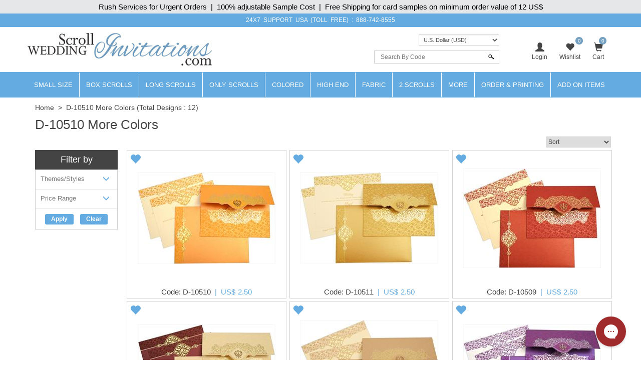

--- FILE ---
content_type: text/html; charset=utf-8
request_url: https://www.scrollweddinginvitations.com/weddingcard.aspx?pagetype=chkallcolor&code=D-10510&retd=f
body_size: 44034
content:

<!DOCTYPE html>
<html>
<head id="ctl00_Head1"><meta charset="UTF-8" /><title>
	Scroll Wedding Invitations, Scroll Invitations, Wedding Scrolls, Bat and Bar Mitzvah Invitations, Birthday Scrolls, Unique Invitations, Scroll Wedding Cards, Scroll Cards, Wedding Invitations, Farman, Indian Scrolls, Indiantraditional Cards, Scrolls, Unique Invitations, Royal Invitations, Scroll Programs, India
</title><meta name="viewport" content="width=device-width, initial-scale=1.0, maximum-scale=1.0, user-scalable=no" /><link rel="shortcut icon" type="image/x-icon" href="https://d3u33zzulaaffk.cloudfront.net/swi-images/images/favicon.ico" /><link href="https://plus.google.com/103261279804126181954" rel="author" />
    <script src="https://code.jquery.com/jquery-1.12.4.min.js" integrity="sha384-nvAa0+6Qg9clwYCGGPpDQLVpLNn0fRaROjHqs13t4Ggj3Ez50XnGQqc/r8MhnRDZ" crossorigin="anonymous">
    </script>
    <link rel="stylesheet" href="https://maxcdn.bootstrapcdn.com/bootstrap/3.4.0/css/bootstrap.min.css" /><link href="/css/custom-style.css" rel="stylesheet" />

    <script src="https://maxcdn.bootstrapcdn.com/bootstrap/3.4.0/js/bootstrap.min.js"></script>

    <!-- Google Tag Manager -->
<script>(function (w, d, s, l, i) {
        w[l] = w[l] || []; w[l].push({
            'gtm.start':
                new Date().getTime(), event: 'gtm.js'
        }); var f = d.getElementsByTagName(s)[0],
            j = d.createElement(s), dl = l != 'dataLayer' ? '&l=' + l : ''; j.async = true; j.src =
                'https://www.googletagmanager.com/gtm.js?id=' + i + dl; f.parentNode.insertBefore(j, f);
    })(window, document, 'script', 'dataLayer', 'GTM-NLDMQ8S');</script>
<!-- End Google Tag Manager -->

<meta name="Keywords" content="Scroll Wedding Invitations, Scroll Invitations, Wedding Scrolls, Bat and Bar Mitzvah Invitations, Birthday Scrolls, Unique Invitations, Scroll Wedding Cards, Scroll Cards, Wedding Invitations, Farman, Indian Scrolls, Indiantraditional Cards, Scrolls, Unique Invitations, Royal Invitations, Scroll Programs, India" /><meta name="Description" content="Scroll Wedding Invitations, Scroll Invitations, Wedding Scrolls, Bat and Bar Mitzvah Invitations, Birthday Scrolls, Unique Invitations, Scroll Wedding Cards, Scroll Cards, Wedding Invitations, Farman, Indian Scrolls, Indiantraditional Cards, Scrolls, Unique Invitations, Royal Invitations, Scroll Programs, India" /><link id="canonical" rel="canonical" /></head>
<body id="ctl00_iwc_body">  

    <!-- Google Tag Manager (noscript) -->
<noscript><iframe src="https://www.googletagmanager.com/ns.html?id=GTM-NLDMQ8S"
height="0" width="0" style="display:none;visibility:hidden"></iframe></noscript>
<!-- End Google Tag Manager (noscript) -->

    <form name="aspnetForm" method="post" action="./weddingcard.aspx?pagetype=chkallcolor&amp;code=D-10510&amp;retd=f" onsubmit="javascript:return WebForm_OnSubmit();" id="aspnetForm">
<div>
<input type="hidden" name="__EVENTTARGET" id="__EVENTTARGET" value="" />
<input type="hidden" name="__EVENTARGUMENT" id="__EVENTARGUMENT" value="" />
<input type="hidden" name="__LASTFOCUS" id="__LASTFOCUS" value="" />
<input type="hidden" name="__VIEWSTATE" id="__VIEWSTATE" value="/[base64]/[base64]/[base64]/[base64]/[base64]/ga50sbedLDjIIRVWqnY=" />
</div>

<script type="text/javascript">
//<![CDATA[
var theForm = document.forms['aspnetForm'];
if (!theForm) {
    theForm = document.aspnetForm;
}
function __doPostBack(eventTarget, eventArgument) {
    if (!theForm.onsubmit || (theForm.onsubmit() != false)) {
        theForm.__EVENTTARGET.value = eventTarget;
        theForm.__EVENTARGUMENT.value = eventArgument;
        theForm.submit();
    }
}
//]]>
</script>


<script src="/WebResource.axd?d=SI_57BNh2PzC85Aej1BHDJ6LFqM4Y0z2P1rBu-SS4F4pg6V6b38dk9Zg-3No8PK-XSNz08yyBXZPbbN7kG0L9t8bYHrWQ_Z_kpv79ALSqdo1&amp;t=637639129683537338" type="text/javascript"></script>


<script src="/WebResource.axd?d=qwUhCMAvPR6Tbxw42adJ0NEVCt2IFLyrMXpG22YI4Qjx2HU9NseTUy-WPm1IlE8eOmh8r2usaK8ltE1TPTda8GYx302RjYK0j-YGKj6Sd_A1&amp;t=637639129683537338" type="text/javascript"></script>
<script type="text/javascript">
//<![CDATA[
function WebForm_OnSubmit() {
if (typeof(ValidatorOnSubmit) == "function" && ValidatorOnSubmit() == false) return false;
return true;
}
//]]>
</script>

        <div class="iwc_parentdiv">
            <div id="maindLpage" class="mm-page">
                <div id="maindR">
                    <div class="countbar">
                        <span class="christmasl">Rush Services for Urgent Orders&nbsp; |&nbsp; 100% adjustable Sample Cost&nbsp; |&nbsp; Free Shipping for card samples on minimum order value of 12 US$
                        </span>
                    </div>
                    <div class="customHeaderContactbar desktop-view">
                        <div class="container">
                            <span>24x7 SUPPORT</span> USA (TOLL FREE) : <a href='tel:888-742-8555'>888-742-8555</a>                
                        </div>
                    </div>
                    <div class="customHeaderContactbar mobile-view">
                        <div class="container">
                            <div class="iws_phonecontactus">
                                <span>24x7 SUPPORT</span> (Toll Free) <a href='tel:888-742-8555'>888-742-8555</a>
                            </div>
                        </div>
                    </div>
                    <div class="iws_main">
                        <div id="headersectiondiv" class="iwc_headersectiondiv">
                            <div id="header" class="iwc_header container">
                                <div class="iwc_headerlogo">
                                    <a href="/">
                                        <img src="https://d3u33zzulaaffk.cloudfront.net/swi-images/images/logo.jpg" alt="Scroll Wedding Invitation" title="Scroll Wedding Invitation" border="0" />
                                    </a>
                                </div>
                                <div class="iwc_basketlist">
                                    <ul>
                                        <li id="ctl00_liLogin">
                                            <a href="javascript:void(0);" data-toggle="modal" data-target="#loginModal">
                                                <i class="glyphicon glyphicon-user"></i><span>Login</span></a>
                                        </li>
                                        
                                        <li>
                                            <a href="/wishlist.aspx">
                                                <i class="glyphicon glyphicon-heart"></i>
                                                <span id="lblwishlistcount" class="cartcount">0</span>
                                                <span>Wishlist</span>
                                            </a>
                                        </li>
                                        <li class="shopping-bag">
                                            <a href="../SampleCart.aspx">
                                                <i id="ctl00_icPulse" class="glyphicon glyphicon-shopping-cart"></i>
                                                <span>Cart</span>
                                                <span id="ctl00_lblcartitem" class="cartcount">0</span>
                                                <span class="amountblock" style="display: none;">Amount: 
                                                    <span id="ctl00_lbltotal">0</span>
                                                    
                                                </span>
                                            </a>
                                            
                                        </li>
                                        <li>
                                            
                                        </li>
                                    </ul>
                                </div>
                                <div>
                                    
                                    <!-- Modal -->
                                    <div class="modal fade" id="loginModal" role="dialog">
                                        <div class="modal-dialog modal-login">
                                            <!-- Modal content-->
                                            <div class="modal-content">
                                                <div id="modelLogin">
                                                    <div class="modal-header">
                                                        <div class="avatar"><i class="glyphicon glyphicon-user"></i></div>
                                                        <button type="button" class="close" data-dismiss="modal">&times;</button>
                                                        <h4 class="modal-title">LOGIN TO MY ACCOUNT</h4>
                                                    </div>
                                                    <!-- Modal Body -->
                                                    <div class="modal-body">
                                                        <div class="form-group">
                                                            <input name="ctl00$txtEmailLogin" type="text" id="ctl00_txtEmailLogin" class="form-control" placeholder="Enter Email" />
                                                            <span id="ctl00_rfvEmailLogin" style="color:Red;display:none;">Enter Existing Email ID.</span>
                                                            <span id="ctl00_regexEmail" style="color:Red;display:none;">Invalid email.</span>
                                                        </div>
                                                        <div class="form-group">
                                                            <input name="ctl00$txtPasswordLogin" type="password" id="ctl00_txtPasswordLogin" class="form-control" placeholder="Enter Password" />
                                                            <span id="ctl00_rfvPasswordLogin" style="color:Red;display:none;">Please Enter Password.</span>
                                                        </div>
                                                        <input type="submit" name="ctl00$btnSubmit" value="Login and Continue" onclick="javascript:WebForm_DoPostBackWithOptions(new WebForm_PostBackOptions(&quot;ctl00$btnSubmit&quot;, &quot;&quot;, true, &quot;vgLogin&quot;, &quot;&quot;, false, false))" id="ctl00_btnSubmit" class="btn btn-danger btn-block" />
                                                        <div class="clearfix"></div>
                                                    </div>
                                                    <div class="modal-footer">
                                                        <a href="forgotpassword.aspx">FORGOT PASSWORD</a>
                                                        <p>
                                                            New to scrollweddinginvitations.com?
                                                            <a href="javascript:void(0);" id="aAccount">Create a new account</a>
                                                        </p>
                                                    </div>
                                                </div>
                                                <div id="modelRegister" style="display: none;">
                                                    <div class="modal-header">
                                                        <div class="avatar"><i class="glyphicon glyphicon-user"></i></div>
                                                        <button type="button" class="close" data-dismiss="modal">&times;</button>
                                                        <h4 class="modal-title">CREATE A NEW ACCOUNT</h4>
                                                    </div>
                                                    <!-- Modal Body -->
                                                    <div class="modal-body">
                                                        <div class="form-group">
                                                            <input name="ctl00$txtEmailRegister" type="text" id="ctl00_txtEmailRegister" class="form-control" placeholder="Enter Email" />
                                                            <span id="ctl00_rfvEmailRegister" style="color:Red;display:none;">Enter New User Email Id.</span>
                                                            <span id="ctl00_regexEmailRegister" style="color:Red;display:none;">Invalid email.</span>
                                                        </div>
                                                        <div class="form-group">
                                                            <input name="ctl00$txtPasswordRegister" type="password" id="ctl00_txtPasswordRegister" class="form-control" placeholder="Enter Password" />
                                                            <span id="ctl00_rfvPasswordRegister" style="color:Red;display:none;">Enter User Password.</span>
                                                        </div>
                                                        <div class="form-group">
                                                            <input name="ctl00$txtConfirmPasswordRegister" type="password" id="ctl00_txtConfirmPasswordRegister" class="form-control" placeholder="Re-Enter Password" />
                                                            <span id="ctl00_rfvConfirmPasswordRegister" style="color:Red;display:none;">Enter Confirm Password.</span>
                                                            <span id="ctl00_cmpPassword" style="color:Red;display:none;">Passwords don't match</span>
                                                        </div>
                                                        <div class="form-group">                                                            
                                                            <div class="g-recaptcha" data-sitekey="6LcKnNoUAAAAADmOkIKV4NGI_d5YBFWh1-btbBto"></div>
                                                        </div>
                                                        <input type="submit" name="ctl00$btnRegister" value="Sign Up and Continue" onclick="javascript:WebForm_DoPostBackWithOptions(new WebForm_PostBackOptions(&quot;ctl00$btnRegister&quot;, &quot;&quot;, true, &quot;vgRegister&quot;, &quot;&quot;, false, false))" id="ctl00_btnRegister" class="btn btn-danger btn-block" />
                                                        <div class="clearfix"></div>
                                                    </div>
                                                    <div class="modal-footer">
                                                        <p>Already have an account?? <a href="javascript:void(0);" id="aLogin">Login</a></p>
                                                    </div>
                                                </div>
                                            </div>
                                        </div>
                                    </div>
                                </div>
                                <div class="iwcsearchbox">
                                    <div class="iws_currencyselecter">
                                        <div class="iws_currencyoptions">
                                            <select name="ctl00$ddlcurrencyM" onchange="javascript:setTimeout(&#39;__doPostBack(\&#39;ctl00$ddlcurrencyM\&#39;,\&#39;\&#39;)&#39;, 0)" id="ctl00_ddlcurrencyM" class="form-control">
	<option selected="selected" value="US$,1">U.S. Dollar (USD)</option>
	<option value="CA$,1.37">Canadian Dollar (CAD)</option>
	<option value="GBP,0.73">Pound Sterling (GBP)</option>
	<option value="EUR,0.84">Euro (EUR)</option>
	<option value="AU$,1.44">Australian Dollar (AUD)</option>
	<option value="MUR,45.52">Mauritian Rupee (MUR)</option>
	<option value="SEK,8.89">Swedish Krona (SEK)</option>
	<option value="HKD,7.8">Hong Kong Dollar (HKD)</option>
	<option value="JPY,153.41">Japanese Yen (JPY)</option>
	<option value="MYR,3.95">Malaysian Ringgit (MYR)</option>
	<option value="NOK,9.72">Norwegian Krone (NOK)</option>
	<option value="NZD,1.67">New Zealand Dollar (NZD)</option>
	<option value="PHP,59.01">Philippine Peso (PHP)</option>
	<option value="SGD,1.27">Singapore Dollar (SGD)</option>
	<option value="CHF,0.77">Swiss Franc (CHF)</option>
	<option value="TWD,31.41">Taiwan New Dollar (TWD)</option>
	<option value="THB,31.06">Thai Baht (THB)</option>
	<option value="PLN,3.53">Polish Zloty (PLN)</option>
	<option value="FJD,2.21">Fijian Dollar (FJD)</option>
	<option value="TTD,6.79">Trinidadian Dollar (TTD)</option>
	<option value="INR,91.66">Indian Rupee (INR)</option>

</select>
                                        </div>
                                    </div>
                                    <div id="ctl00_pnlSearch" class="iwc_headersearch" onkeypress="javascript:return WebForm_FireDefaultButton(event, &#39;ctl00_imgbtnSearch&#39;)">
	
                                        <div class="iwcsearchboxinner">
                                            <input name="ctl00$txtSearchByCode" type="text" id="ctl00_txtSearchByCode" placeholder="Search By Code" />
                                            <input type="submit" name="ctl00$imgbtnSearch" value="" id="ctl00_imgbtnSearch" class="btn btn-default" />
                                        </div>
                                        <div id="ctl00_ValidationSummary1" style="color:Red;display:none;">

	</div>
                                        <span id="ctl00_rfvSearchByCode" style="color:Red;font-weight:bold;display:none;"></span>
                                    
</div>
                                </div>
                                <div class="clear"></div>
                            </div>
                            <div class="main_nav">
                                
<nav class="navbar navbar-inverse customnav">
    <div class="container">
        <div class="navbar-header">
            <button class="navbar-toggle collapsed" type="button" data-toggle="slide-collapse" data-target="#navbar" aria-expanded="false">
                <span class="sr-only">Toggle navigation</span>
                <span class="icon-bar"></span>
                <span class="icon-bar"></span>
                <span class="icon-bar"></span>
            </button>
        </div>
        <div id="navbar" class="collapse navbar-collapse">
            <ul class="nav navbar-nav">
                <li itemprop="name"><a itemprop="url" href="../Small-Size-Scroll-Wedding-invitations.html" title="Small Size Scrolls">Small Size</a></li>
                <li itemprop="name"><a itemprop="url" href="../Box-Scroll-Cards.html" title="Box Scrolls">Box Scrolls</a></li>
                <li itemprop="name"><a itemprop="url" href="../Long-Scrolls.html" title="Long-Scrolls">Long Scrolls</a></li>
                <li itemprop="name"><a itemprop="url" href="../Scrolls-only.html" title="Only Scrolls">Only Scrolls</a></li>
                <li itemprop="name"><a itemprop="url" href="../Colored-Scrolls.html" title="Colored Scrolls">Colored</a></li>
                <li itemprop="name"><a itemprop="url" href="../High-end-Scrolls.html" title="High End Scrolls">High End</a> </li>
                <li itemprop="name"><a itemprop="url" href="../Fabric-Scrolls.html" title="Fabric Scrolls">Fabric</a> </li>
                <li itemprop="name"><a itemprop="url" href="../Invitations-with-2-scrolls.html" title="2 Scrolls">2 Scrolls</a></li>
                <li class="dropdown"><a href="#" class="dropdown-toggle">More</a>
                    <ul class="dropdown-menu">
                        <li itemprop="name"><a itemprop="url" href="../Wooden-Scrolls.html" title="RSVP Cards">Wooden Scrolls</a></li>
                        <li itemprop="name"><a itemprop="url" href="../Scroll-Invitations.html" title="Scroll Invitations">All Scrolls</a></li>
                    </ul>
                </li>
                <li class="dropdown">
                    <a href="../OrderPrinting.aspx" class="dropdown-toggle">Order & Printing</a>
                    <ul class="dropdown-menu">
                        <li itemprop="name"><a itemprop="url" href="../HowToOrder.aspx" title="How To Make Bulk Order">How To Make Bulk Order</a> </li>
                        <li itemprop="name"><a itemprop="url" href="../CalculateBulkOrder.aspx" title="Calculate Bulk Order Cost">Calculate Bulk Order Cost</a> </li>
                        <li itemprop="name"><a itemprop="url" href="../Invitation-Wording-Templates-Logos-Symbols-Dividers.html" title="Invitation Wording Templates">Invitation Wording Templates</a> </li>
                        <li itemprop="name"><a itemprop="url" href="../Invitation-Wording-Templates-Logos-Symbols-Dividers.html#Symbols" title="Logos, Symbols & Dividers">Logos, Symbols & Dividers</a></li>
                        <li itemprop="name"><a itemprop="url" href="../Invitation-Wording-Templates-Logos-Symbols-Dividers.html#Fonts" title="Fonts">Fonts</a></li>
                        
                        <li itemprop="name"><a itemprop="url" href="../PrintingServices.aspx" title="Types of Printing">Types of Printing</a> </li>
                        <li itemprop="name"><a itemprop="url" href="../Lasercutting.aspx" title="Laser Cutting">Laser Cutting</a> </li>
                        <li itemprop="name"><a itemprop="url" href="../GuestNameAddresses.aspx#option1" title="Guest Name Printing">Guest Name Printing</a> </li>
                        <li itemprop="name"><a itemprop="url" href="../GuestNameAddresses.aspx#option2" title="Guest Name Address Labels">Guest Name Address Labels</a> </li>
                        <li itemprop="name"><a itemprop="url" href="../Indian-Language-Translation-Services.html" title="Indian Language Translation Services">Indian Language Translation Services</a></li>
                    </ul>
                </li>
                <li class="dropdown">
                    <a href="../AddOn-Items.aspx" class="dropdown-toggle">Add On Items</a>
                    <ul class="dropdown-menu">
                        <li itemprop="name"><a itemprop="url" href="../RSVP.html" title="RSVP Cards">RSVP Cards</a></li>
                        <li itemprop="name"><a itemprop="url" href="../Thank-You-Card.html" title="Thank You Cards">Thank You Cards</a></li>
                        <li itemprop="name"><a itemprop="url" href="../Wedding-Cake-Sweet-boxes.html" title="Wedding Cake & Sweet Boxes">Cake & Sweet Boxes</a></li>
                        <li itemprop="name"><a itemprop="url" href="../TableCard.html" title="Table Cards">Table Cards</a></li>
                        <li itemprop="name"><a itemprop="url" href="../Program-Book.html" title="Program Book">Program Book</a></li>
                        <li itemprop="name"><a itemprop="url" href="../Menu-Card.html" title="Menu Cards">Menu Cards</a></li>
                        <li itemprop="name"><a itemprop="url" href="../CarryBag.html" title="Carry Bag">Carry Bag</a> </li>
                        <li itemprop="name"><a itemprop="url" href="../Money-Envelopes.html" title="Money Envelopes">Money Envelopes</a> </li>
                        <li itemprop="name"><a itemprop="url" href="../Envelope-Seals.html" title="Envelope Seal">Envelope Seal</a></li>
                        <li itemprop="name"><a itemprop="url" href="../Save-The-Date-Cards.html" title="Save The Date Card">Save The Date Card</a></li>
                        <li itemprop="name"><a itemprop="url" href="../Die-Casted-Symbols.html" title="Die-Casted Symbols">Die-Casted Symbols</a> </li>
                    </ul>
                </li>
                <li class="language-block">CURRENCY</li>
            </ul>
        </div>
        <div class="menu-overlay"></div>
    </div>
</nav>

                            </div>
                            <div class="clear"></div>
                        </div>
                        <div id="bodysectiondiv" class="container iwc_bodysectiondiv">
                            <div id="main_content">
                                <div class="mainbredcrumb">
                                    <a class='bredcrum' href='http://www.scrollweddinginvitations.com'>Home</a>&nbsp;&nbsp;>&nbsp;&nbsp;<a>D-10510 More Colors</a>
                                    <span id="lbltotalnocard" class="headingcategorydatalist"> (Total Designs : 12)</span>
                                    <div class="clear"></div>
                                </div>
                                
    <div class="row">
        <div class="col-md-12">
            <h1>
                <span id="ctl00_ContentPlaceHolder1_lblHeading">D-10510 More Colors</span></h1>
                <div class="sortbyoption">
                <p id="ctl00_ContentPlaceHolder1_btnshowFilter" onclick="OpenMobileFilter();" class="pnewFilter">Show Filter</p>
                <select name="ctl00$ContentPlaceHolder1$ddlSortBy" onchange="javascript:setTimeout(&#39;__doPostBack(\&#39;ctl00$ContentPlaceHolder1$ddlSortBy\&#39;,\&#39;\&#39;)&#39;, 0)" id="ctl00_ContentPlaceHolder1_ddlSortBy" class="cssDropDown">
	<option selected="selected" value="0">Sort</option>
	<option value="ASC">Price - Low To High</option>
	<option value="DESC">Price - High To Low</option>
	<option value="Sale">Sale Cards</option>

</select>
                
                
                <div class="clear"></div>
            </div>
            <div class="mobilefilterNew"></div>
            <div class="clear"></div>
        </div>
        
        <div id="ctl00_ContentPlaceHolder1_dvFilterBy" class="custom-left-sidebar col-md-2">
            <h3 class="custom-filterHeader">Filter by</h3>
            <div id="ctl00_ContentPlaceHolder1_Search" class="FilterBox">
                <div id="ctl00_ContentPlaceHolder1_divPanelContent">
                    <div id="MobileFilterOuter" class="mobilemenu-outer" onclick="CloseMobileFilter();"></div>
                    <div id="MobileFilter" class="mobile-filter-Inner">
                        <div class="myMobFilter">
                            <div class="closebtn" onclick=" CloseMobileFilter();">
                                <i class="pointer">x</i>
                            </div>
                            <div class="login-container">
                                <div class="user"><a href="/">Filter</a></div>
                            </div>
                            <div class="Mobile-Filter-Container">
                                <div class="m-b-40 overflowhdn">
                                    
                                    <div id="ctl00_ContentPlaceHolder1_ThemeStyle">
                                        <div id="pnlThemeStyle">
	
                                            <div class="filter-container">
                                                <div class="dropdown" onclick="mobfilter(this);">
                                                    Themes/Styles
                                                    <i class="glyphicon glyphicon-menu-down collepsebtn"></i>
                                                    <span id="lblFilterAppliedThemeStyle" class="FilterAppliedLable"></span>
                                                </div>
                                                <div class="list-data">
                                                    <span class="hideChk">
                                                        <input id="ctl00_ContentPlaceHolder1_chkAllStyle" type="checkbox" name="ctl00$ContentPlaceHolder1$chkAllStyle" /></span>
                                                    <div class="list list-unstyled">
                                                        <table id="chkFilterthemeStyle" border="0">
		<tr>
			<td><input id="chkFilterthemeStyle_0" type="checkbox" name="ctl00$ContentPlaceHolder1$chkFilterthemeStyle$chkFilterthemeStyle_0" /><label for="chkFilterthemeStyle_0">Beach</label></td>
		</tr><tr>
			<td><input id="chkFilterthemeStyle_1" type="checkbox" name="ctl00$ContentPlaceHolder1$chkFilterthemeStyle$chkFilterthemeStyle_1" /><label for="chkFilterthemeStyle_1">Bismillah</label></td>
		</tr><tr>
			<td><input id="chkFilterthemeStyle_2" type="checkbox" name="ctl00$ContentPlaceHolder1$chkFilterthemeStyle$chkFilterthemeStyle_2" /><label for="chkFilterthemeStyle_2">Boarding Pass</label></td>
		</tr><tr>
			<td><input id="chkFilterthemeStyle_3" type="checkbox" name="ctl00$ContentPlaceHolder1$chkFilterthemeStyle$chkFilterthemeStyle_3" /><label for="chkFilterthemeStyle_3">Bride</label></td>
		</tr><tr>
			<td><input id="chkFilterthemeStyle_4" type="checkbox" name="ctl00$ContentPlaceHolder1$chkFilterthemeStyle$chkFilterthemeStyle_4" /><label for="chkFilterthemeStyle_4">Bride-Groom</label></td>
		</tr><tr>
			<td><input id="chkFilterthemeStyle_5" type="checkbox" name="ctl00$ContentPlaceHolder1$chkFilterthemeStyle$chkFilterthemeStyle_5" /><label for="chkFilterthemeStyle_5">Bright Color</label></td>
		</tr><tr>
			<td><input id="chkFilterthemeStyle_6" type="checkbox" name="ctl00$ContentPlaceHolder1$chkFilterthemeStyle$chkFilterthemeStyle_6" /><label for="chkFilterthemeStyle_6">Broach</label></td>
		</tr><tr>
			<td><input id="chkFilterthemeStyle_7" type="checkbox" name="ctl00$ContentPlaceHolder1$chkFilterthemeStyle$chkFilterthemeStyle_7" /><label for="chkFilterthemeStyle_7">Box</label></td>
		</tr><tr>
			<td><input id="chkFilterthemeStyle_8" type="checkbox" name="ctl00$ContentPlaceHolder1$chkFilterthemeStyle$chkFilterthemeStyle_8" /><label for="chkFilterthemeStyle_8">Painting</label></td>
		</tr><tr>
			<td><input id="chkFilterthemeStyle_9" type="checkbox" name="ctl00$ContentPlaceHolder1$chkFilterthemeStyle$chkFilterthemeStyle_9" /><label for="chkFilterthemeStyle_9">Damask</label></td>
		</tr><tr>
			<td><input id="chkFilterthemeStyle_10" type="checkbox" name="ctl00$ContentPlaceHolder1$chkFilterthemeStyle$chkFilterthemeStyle_10" /><label for="chkFilterthemeStyle_10">Doli</label></td>
		</tr><tr>
			<td><input id="chkFilterthemeStyle_11" type="checkbox" name="ctl00$ContentPlaceHolder1$chkFilterthemeStyle$chkFilterthemeStyle_11" /><label for="chkFilterthemeStyle_11">Door-Open Style</label></td>
		</tr><tr>
			<td><input id="chkFilterthemeStyle_12" type="checkbox" name="ctl00$ContentPlaceHolder1$chkFilterthemeStyle$chkFilterthemeStyle_12" /><label for="chkFilterthemeStyle_12">E-Anniversary</label></td>
		</tr><tr>
			<td><input id="chkFilterthemeStyle_13" type="checkbox" name="ctl00$ContentPlaceHolder1$chkFilterthemeStyle$chkFilterthemeStyle_13" /><label for="chkFilterthemeStyle_13">E-Birthday</label></td>
		</tr><tr>
			<td><input id="chkFilterthemeStyle_14" type="checkbox" name="ctl00$ContentPlaceHolder1$chkFilterthemeStyle$chkFilterthemeStyle_14" /><label for="chkFilterthemeStyle_14">E-Engagement</label></td>
		</tr><tr>
			<td><input id="chkFilterthemeStyle_15" type="checkbox" name="ctl00$ContentPlaceHolder1$chkFilterthemeStyle$chkFilterthemeStyle_15" /><label for="chkFilterthemeStyle_15">E-Housewarming</label></td>
		</tr><tr>
			<td><input id="chkFilterthemeStyle_16" type="checkbox" name="ctl00$ContentPlaceHolder1$chkFilterthemeStyle$chkFilterthemeStyle_16" /><label for="chkFilterthemeStyle_16">Elephant</label></td>
		</tr><tr>
			<td><input id="chkFilterthemeStyle_17" type="checkbox" name="ctl00$ContentPlaceHolder1$chkFilterthemeStyle$chkFilterthemeStyle_17" /><label for="chkFilterthemeStyle_17">E-Save the Date</label></td>
		</tr><tr>
			<td><input id="chkFilterthemeStyle_18" type="checkbox" name="ctl00$ContentPlaceHolder1$chkFilterthemeStyle$chkFilterthemeStyle_18" /><label for="chkFilterthemeStyle_18">E-Thank You</label></td>
		</tr><tr>
			<td><input id="chkFilterthemeStyle_19" type="checkbox" name="ctl00$ContentPlaceHolder1$chkFilterthemeStyle$chkFilterthemeStyle_19" /><label for="chkFilterthemeStyle_19">E-Wedding Card</label></td>
		</tr><tr>
			<td><input id="chkFilterthemeStyle_20" type="checkbox" name="ctl00$ContentPlaceHolder1$chkFilterthemeStyle$chkFilterthemeStyle_20" /><label for="chkFilterthemeStyle_20">E-Wedding</label></td>
		</tr><tr>
			<td><input id="chkFilterthemeStyle_21" type="checkbox" name="ctl00$ContentPlaceHolder1$chkFilterthemeStyle$chkFilterthemeStyle_21" /><label for="chkFilterthemeStyle_21">Fabric</label></td>
		</tr><tr>
			<td><input id="chkFilterthemeStyle_22" type="checkbox" name="ctl00$ContentPlaceHolder1$chkFilterthemeStyle$chkFilterthemeStyle_22" /><label for="chkFilterthemeStyle_22">Fan Shaped</label></td>
		</tr><tr>
			<td><input id="chkFilterthemeStyle_23" type="checkbox" name="ctl00$ContentPlaceHolder1$chkFilterthemeStyle$chkFilterthemeStyle_23" /><label for="chkFilterthemeStyle_23">Floral</label></td>
		</tr><tr>
			<td><input id="chkFilterthemeStyle_24" type="checkbox" name="ctl00$ContentPlaceHolder1$chkFilterthemeStyle$chkFilterthemeStyle_24" /><label for="chkFilterthemeStyle_24">Foil</label></td>
		</tr><tr>
			<td><input id="chkFilterthemeStyle_25" type="checkbox" name="ctl00$ContentPlaceHolder1$chkFilterthemeStyle$chkFilterthemeStyle_25" /><label for="chkFilterthemeStyle_25">Groom</label></td>
		</tr><tr>
			<td><input id="chkFilterthemeStyle_26" type="checkbox" name="ctl00$ContentPlaceHolder1$chkFilterthemeStyle$chkFilterthemeStyle_26" /><label for="chkFilterthemeStyle_26">Handmade</label></td>
		</tr><tr>
			<td><input id="chkFilterthemeStyle_27" type="checkbox" name="ctl00$ContentPlaceHolder1$chkFilterthemeStyle$chkFilterthemeStyle_27" /><label for="chkFilterthemeStyle_27">Jaipur</label></td>
		</tr><tr>
			<td><input id="chkFilterthemeStyle_28" type="checkbox" name="ctl00$ContentPlaceHolder1$chkFilterthemeStyle$chkFilterthemeStyle_28" /><label for="chkFilterthemeStyle_28">Laser Cut</label></td>
		</tr><tr>
			<td><input id="chkFilterthemeStyle_29" type="checkbox" name="ctl00$ContentPlaceHolder1$chkFilterthemeStyle$chkFilterthemeStyle_29" /><label for="chkFilterthemeStyle_29">Laser Cut Paste Up</label></td>
		</tr><tr>
			<td><input id="chkFilterthemeStyle_30" type="checkbox" name="ctl00$ContentPlaceHolder1$chkFilterthemeStyle$chkFilterthemeStyle_30" /><label for="chkFilterthemeStyle_30">Letterpress</label></td>
		</tr><tr>
			<td><input id="chkFilterthemeStyle_31" type="checkbox" name="ctl00$ContentPlaceHolder1$chkFilterthemeStyle$chkFilterthemeStyle_31" /><label for="chkFilterthemeStyle_31">Light Weight</label></td>
		</tr><tr>
			<td><input id="chkFilterthemeStyle_32" type="checkbox" name="ctl00$ContentPlaceHolder1$chkFilterthemeStyle$chkFilterthemeStyle_32" /><label for="chkFilterthemeStyle_32">Lotus</label></td>
		</tr><tr>
			<td><input id="chkFilterthemeStyle_33" type="checkbox" name="ctl00$ContentPlaceHolder1$chkFilterthemeStyle$chkFilterthemeStyle_33" /><label for="chkFilterthemeStyle_33">Masquerade</label></td>
		</tr><tr>
			<td><input id="chkFilterthemeStyle_34" type="checkbox" name="ctl00$ContentPlaceHolder1$chkFilterthemeStyle$chkFilterthemeStyle_34" /><label for="chkFilterthemeStyle_34">Multicolor Offset</label></td>
		</tr><tr>
			<td><input id="chkFilterthemeStyle_35" type="checkbox" name="ctl00$ContentPlaceHolder1$chkFilterthemeStyle$chkFilterthemeStyle_35" /><label for="chkFilterthemeStyle_35">Odd Shape</label></td>
		</tr><tr>
			<td><input id="chkFilterthemeStyle_36" type="checkbox" name="ctl00$ContentPlaceHolder1$chkFilterthemeStyle$chkFilterthemeStyle_36" /><label for="chkFilterthemeStyle_36">Paisley</label></td>
		</tr><tr>
			<td><input id="chkFilterthemeStyle_37" type="checkbox" name="ctl00$ContentPlaceHolder1$chkFilterthemeStyle$chkFilterthemeStyle_37" /><label for="chkFilterthemeStyle_37">Palace</label></td>
		</tr><tr>
			<td><input id="chkFilterthemeStyle_38" type="checkbox" name="ctl00$ContentPlaceHolder1$chkFilterthemeStyle$chkFilterthemeStyle_38" /><label for="chkFilterthemeStyle_38">Peacock</label></td>
		</tr><tr>
			<td><input id="chkFilterthemeStyle_39" type="checkbox" name="ctl00$ContentPlaceHolder1$chkFilterthemeStyle$chkFilterthemeStyle_39" /><label for="chkFilterthemeStyle_39">Plexi Glass</label></td>
		</tr><tr>
			<td><input id="chkFilterthemeStyle_40" type="checkbox" name="ctl00$ContentPlaceHolder1$chkFilterthemeStyle$chkFilterthemeStyle_40" /><label for="chkFilterthemeStyle_40">Pocket</label></td>
		</tr><tr>
			<td><input id="chkFilterthemeStyle_41" type="checkbox" name="ctl00$ContentPlaceHolder1$chkFilterthemeStyle$chkFilterthemeStyle_41" /><label for="chkFilterthemeStyle_41">Pocketfold</label></td>
		</tr><tr>
			<td><input id="chkFilterthemeStyle_42" type="checkbox" name="ctl00$ContentPlaceHolder1$chkFilterthemeStyle$chkFilterthemeStyle_42" /><label for="chkFilterthemeStyle_42">Radha Krishan</label></td>
		</tr><tr>
			<td><input id="chkFilterthemeStyle_43" type="checkbox" name="ctl00$ContentPlaceHolder1$chkFilterthemeStyle$chkFilterthemeStyle_43" /><label for="chkFilterthemeStyle_43">Ribbon & Multi-layer</label></td>
		</tr><tr>
			<td><input id="chkFilterthemeStyle_44" type="checkbox" name="ctl00$ContentPlaceHolder1$chkFilterthemeStyle$chkFilterthemeStyle_44" /><label for="chkFilterthemeStyle_44">Rose</label></td>
		</tr><tr>
			<td><input id="chkFilterthemeStyle_45" type="checkbox" name="ctl00$ContentPlaceHolder1$chkFilterthemeStyle$chkFilterthemeStyle_45" /><label for="chkFilterthemeStyle_45">Shimmery Paper</label></td>
		</tr><tr>
			<td><input id="chkFilterthemeStyle_46" type="checkbox" name="ctl00$ContentPlaceHolder1$chkFilterthemeStyle$chkFilterthemeStyle_46" /><label for="chkFilterthemeStyle_46">Shreenathji</label></td>
		</tr><tr>
			<td><input id="chkFilterthemeStyle_47" type="checkbox" name="ctl00$ContentPlaceHolder1$chkFilterthemeStyle$chkFilterthemeStyle_47" /><label for="chkFilterthemeStyle_47">Single Sheet</label></td>
		</tr><tr>
			<td><input id="chkFilterthemeStyle_48" type="checkbox" name="ctl00$ContentPlaceHolder1$chkFilterthemeStyle$chkFilterthemeStyle_48" /><label for="chkFilterthemeStyle_48">Small Size</label></td>
		</tr><tr>
			<td><input id="chkFilterthemeStyle_49" type="checkbox" name="ctl00$ContentPlaceHolder1$chkFilterthemeStyle$chkFilterthemeStyle_49" /><label for="chkFilterthemeStyle_49">Thick</label></td>
		</tr><tr>
			<td><input id="chkFilterthemeStyle_50" type="checkbox" name="ctl00$ContentPlaceHolder1$chkFilterthemeStyle$chkFilterthemeStyle_50" /><label for="chkFilterthemeStyle_50">Tree of Life</label></td>
		</tr><tr>
			<td><input id="chkFilterthemeStyle_51" type="checkbox" name="ctl00$ContentPlaceHolder1$chkFilterthemeStyle$chkFilterthemeStyle_51" /><label for="chkFilterthemeStyle_51">Tulip</label></td>
		</tr>
	</table>
                                                    </div>
                                                </div>
                                            </div>
                                        
</div>
                                        
                                        
                                    </div>
                                    <div id="ctl00_ContentPlaceHolder1_pnlPriceRange" class="filter-container">
                                        <div class="dropdown" onclick="mobfilter(this);">
                                            Price Range
                                            <i class="glyphicon glyphicon-menu-down collepsebtn"></i>
                                            <span id="ctl00_ContentPlaceHolder1_lblPriceRange" class="FilterAppliedLable"></span>
                                        </div>
                                        <div class="list-data">
                                            <div class="col90 margin_center">
                                                <div class="col20 floatleft Main_h2 lineheight25px">From</div>
                                                <div class="col30 floatleft">
                                                    <select name="ctl00$ContentPlaceHolder1$ddlminprice" id="ctl00_ContentPlaceHolder1_ddlminprice" class="cssDropDown setWidthDDl" class="amount1 col80 iwsTextSmall" onchange="javascript:IsMaxPriceLessThanMin();">
	<option selected="selected" value=".10">0.1 US$</option>
	<option value=".5">0.5 US$</option>
	<option value="1">1 US$</option>
	<option value="1.5">1.5 US$</option>
	<option value="2">2 US$</option>
	<option value="2.5">2.5 US$</option>
	<option value="3">3 US$</option>
	<option value="3.5">3.5 US$</option>
	<option value="4">4 US$</option>
	<option value="5">5 US$</option>
	<option value="6">6 US$</option>
	<option value="7">7 US$</option>
	<option value="8">8 US$</option>
	<option value="9">9 US$</option>
	<option value="10">10 US$</option>
	<option value="11">11 US$</option>
	<option value="25">25 US$</option>

</select>
                                                </div>
                                                <div class="col20 center floatleft Main_h2 lineheight25px">To</div>
                                                <div class="col30 floatleft">
                                                    <select name="ctl00$ContentPlaceHolder1$ddlmaxprice" id="ctl00_ContentPlaceHolder1_ddlmaxprice" class="cssDropDown setWidthDDl" class="amount1 col80 iwsTextSmall" onchange="javascript:IsMaxPriceLessThanMin();">
	<option value=".5">0.5 US$</option>
	<option value="1">1 US$</option>
	<option value="1.5">1.5 US$</option>
	<option value="2">2 US$</option>
	<option value="2.5">2.5 US$</option>
	<option value="3">3 US$</option>
	<option value="3.5">3.5 US$</option>
	<option value="4">4 US$</option>
	<option value="5">5 US$</option>
	<option value="6">6 US$</option>
	<option value="7">7 US$</option>
	<option value="8">8 US$</option>
	<option value="9">9 US$</option>
	<option value="10">10 US$</option>
	<option value="11">11 US$</option>
	<option value="12">12 US$</option>
	<option value="25">25 US$</option>
	<option value="50">50 US$</option>
	<option value="100">100 US$</option>
	<option value="125">125 US$</option>
	<option selected="selected" value="150">150 US$</option>

</select>
                                                </div>
                                                <div class="clear"></div>
                                            </div>
                                        </div>
                                    </div>
                                    
                                    
                                    
                                    
                                </div>
                            </div>
                            <div class="applynowbt">
                                <a onclick="CloseMobileFilter();" id="ctl00_ContentPlaceHolder1_cmdApplyFilter" href="javascript:__doPostBack(&#39;ctl00$ContentPlaceHolder1$cmdApplyFilter&#39;,&#39;&#39;)">
                                   Apply
                                </a>
                                <a id="ctl00_ContentPlaceHolder1_cmdClearFilter" href="javascript:__doPostBack(&#39;ctl00$ContentPlaceHolder1$cmdClearFilter&#39;,&#39;&#39;)">
                                    Clear
                                </a>
                            </div>
                        </div>
                    </div>
                </div>
            </div>
            
        </div>
        <div class="col-md-10">
            <div id="rptProductItems" class="catlog-pro-container row" style="min-height:500px;">
                <div class="col-md-4 col-sm-6"><div id="ProductItems" class="ProductItems">
                                <div class="ProductItemDetails">
                                    <div class="ProductImage">
                                        <a href='D-10510.html' id='aImgCatD-10510' class="hlnk">
                                            <img id='imgCat_D-10510' border="0" alt="loading.." title="" src="images/loading.gif" class="lazyload"
                                                data-src='https://d3u33zzulaaffk.cloudfront.net/Product-Medium/D-10510.jpg' />
                                        </a>
                                    </div>
                                    <a href='/D-10510.html' class="viewdetail">View Detail</a>
                                    <div class="ProductDetailedView">
                                        <ul>
                                            <li class='zoom' zoom_code='D-10510'>
                                                <a title='Zoom Code: D-10510'><i class="glyphicon glyphicon-zoom-in"></i>Zoom</a>
                                            </li><li id="lnkYoutube1" style="display: inline-block" title="Click to watch video on youtube" ytubedata='https://www.youtube.com/watch?v=GCV8W4jb3GA' class="youtube-icon1" video_code='D-10510'>
                                                <a href="javascript:void(0);"><i class="glyphicon glyphicon-play-circle"></i>Video</a>
                                            </li><li class="compare">
                                                <input type="checkbox" id='cbCompare_D-10510' compare_data="D-10510"
                                                    dataimage='https://d3u33zzulaaffk.cloudfront.net/Product-Medium/D-10510.jpg' class="comparecheck"value="Compare" title="Compare" />
                                                <span><i class="glyphicon glyphicon-retweet"></i> Compare</span>
                                            </li><li style='display: none'>
                                                <a id="lnkmorecolor" href="weddingcard.aspx?pagetype=chkallcolor&code=D-10510&retd=f" class="more-icon" style="display: inline-block" title="The design is available in different colors."><i class="glyphicon glyphicon-th"></i> Colors</a>
                                            </li>
                                        </ul>
                                    </div>
                                    <div class="ProductClStock" style="display: none;"></div>
                                    <div class="ProductCodeAndPrice">
                                        <div class="procodebox">
                                            <span>Code:</span>
                                            <span id="lblcodename">D-10510</span>
                                            <span class="price-box">
                                                <span style="display: inline">
                                                    <span class="graytxt">&nbsp;| &nbsp;US$<span id="lblDiscountPrice"></span></span><span id="lblPrice">2.50</span></span><span style="display: none">
                                                        <span class="graytxt">&nbsp;| &nbsp;Price From</span><span id="lblHighendPrice"></span><span class="graytxt">US$</span>
                                                    </span>
                                            </span>
                                        </div>
                                        <div class="landingtxt" style="display: none">
                                            <div style="display: block">
                                                <span class='graytxt'>Cost for 0 Cards : US$</span>
                                                <span id="lndlblPrice"></span><br />
                                                <span class='graytxt'>Landing Cost Per Card : US$ </span>
                                                <span></span>
                                            </div>
                                            <div style="display: none">
                                                <span class='graytxt'>Card not available in 0 quantity.</span><br />
                                                <span class='graytxt'>Maximum quantity available 0 pcs.</span>
                                            </div>
                                        </div>
                                        <span class="graytxt"></span>
                                    </div>
                                    <div class="pro-bottom-links" style="left: 40px;">
                                        <span class='saleimg' style='display: none'></span>
                                    </div>
                                    <div class="pro-bottom-links">
                                        <span id="lnkcustomlogo" class="custom-logo" style="display: none;" title="The Initials and Logo whether printed or in Laser-cut can be changed/customized only for Bulk order with or without additional fees."></span>
                                        <span id="lnkhandmadepaper" class="handmade-paper" style="display: none" title="100% recycled handmade paper used in making of the card. (partially / fully)"></span>
                                        <span id="lnkexclusive" class="exclusive" style="display: none;" title="Exclusive"></span>
                                        <span id="lnkpremiumpaper" class="premium-paper" style="display: none" title="High quality and expensive paper sourced from world’s best paper manufacturing companies used in making this card."></span>
                                    </div>
                                    <div class="ctl_viewSelectedCart" style="display: none;">
                                        <a href="SampleCart.aspx">View Selected Items</a>
                                    </div>
                                </div>
                                <a href="javascript:void(0)" class="addwishlist" data-value='D-10510'><i class="glyphicon glyphicon-heart"></i><span>Add To Wishlist</span>
                                </a>
                                <a href="#" class="addedwishlist" style="display: none;"><i class="glyphicon glyphicon-heart"></i><span>Available in wishlist</span></a>
                                <div class="clear"></div>
                            </div></div><div class="col-md-4 col-sm-6"><div id="ProductItems" class="ProductItems">
                                <div class="ProductItemDetails">
                                    <div class="ProductImage">
                                        <a href='D-10511.html' id='aImgCatD-10511' class="hlnk">
                                            <img id='imgCat_D-10511' border="0" alt="loading.." title="" src="images/loading.gif" class="lazyload"
                                                data-src='https://d3u33zzulaaffk.cloudfront.net/Product-Medium/D-10511.jpg' />
                                        </a>
                                    </div>
                                    <a href='/D-10511.html' class="viewdetail">View Detail</a>
                                    <div class="ProductDetailedView">
                                        <ul>
                                            <li class='zoom' zoom_code='D-10511'>
                                                <a title='Zoom Code: D-10511'><i class="glyphicon glyphicon-zoom-in"></i>Zoom</a>
                                            </li><li id="lnkYoutube1" style="display: inline-block" title="Click to watch video on youtube" ytubedata='https://www.youtube.com/watch?v=kCtYvtmbiQg' class="youtube-icon1" video_code='D-10511'>
                                                <a href="javascript:void(0);"><i class="glyphicon glyphicon-play-circle"></i>Video</a>
                                            </li><li class="compare">
                                                <input type="checkbox" id='cbCompare_D-10511' compare_data="D-10511"
                                                    dataimage='https://d3u33zzulaaffk.cloudfront.net/Product-Medium/D-10511.jpg' class="comparecheck"value="Compare" title="Compare" />
                                                <span><i class="glyphicon glyphicon-retweet"></i> Compare</span>
                                            </li><li style='display: none'>
                                                <a id="lnkmorecolor" href="weddingcard.aspx?pagetype=chkallcolor&code=D-10511&retd=f" class="more-icon" style="display: inline-block" title="The design is available in different colors."><i class="glyphicon glyphicon-th"></i> Colors</a>
                                            </li>
                                        </ul>
                                    </div>
                                    <div class="ProductClStock" style="display: none;"></div>
                                    <div class="ProductCodeAndPrice">
                                        <div class="procodebox">
                                            <span>Code:</span>
                                            <span id="lblcodename">D-10511</span>
                                            <span class="price-box">
                                                <span style="display: inline">
                                                    <span class="graytxt">&nbsp;| &nbsp;US$<span id="lblDiscountPrice"></span></span><span id="lblPrice">2.50</span></span><span style="display: none">
                                                        <span class="graytxt">&nbsp;| &nbsp;Price From</span><span id="lblHighendPrice"></span><span class="graytxt">US$</span>
                                                    </span>
                                            </span>
                                        </div>
                                        <div class="landingtxt" style="display: none">
                                            <div style="display: block">
                                                <span class='graytxt'>Cost for 0 Cards : US$</span>
                                                <span id="lndlblPrice"></span><br />
                                                <span class='graytxt'>Landing Cost Per Card : US$ </span>
                                                <span></span>
                                            </div>
                                            <div style="display: none">
                                                <span class='graytxt'>Card not available in 0 quantity.</span><br />
                                                <span class='graytxt'>Maximum quantity available 0 pcs.</span>
                                            </div>
                                        </div>
                                        <span class="graytxt"></span>
                                    </div>
                                    <div class="pro-bottom-links" style="left: 40px;">
                                        <span class='saleimg' style='display: none'></span>
                                    </div>
                                    <div class="pro-bottom-links">
                                        <span id="lnkcustomlogo" class="custom-logo" style="display: none;" title="The Initials and Logo whether printed or in Laser-cut can be changed/customized only for Bulk order with or without additional fees."></span>
                                        <span id="lnkhandmadepaper" class="handmade-paper" style="display: none" title="100% recycled handmade paper used in making of the card. (partially / fully)"></span>
                                        <span id="lnkexclusive" class="exclusive" style="display: none;" title="Exclusive"></span>
                                        <span id="lnkpremiumpaper" class="premium-paper" style="display: none" title="High quality and expensive paper sourced from world’s best paper manufacturing companies used in making this card."></span>
                                    </div>
                                    <div class="ctl_viewSelectedCart" style="display: none;">
                                        <a href="SampleCart.aspx">View Selected Items</a>
                                    </div>
                                </div>
                                <a href="javascript:void(0)" class="addwishlist" data-value='D-10511'><i class="glyphicon glyphicon-heart"></i><span>Add To Wishlist</span>
                                </a>
                                <a href="#" class="addedwishlist" style="display: none;"><i class="glyphicon glyphicon-heart"></i><span>Available in wishlist</span></a>
                                <div class="clear"></div>
                            </div></div><div class="col-md-4 col-sm-6"><div id="ProductItems" class="ProductItems">
                                <div class="ProductItemDetails">
                                    <div class="ProductImage">
                                        <a href='D-10509.html' id='aImgCatD-10509' class="hlnk">
                                            <img id='imgCat_D-10509' border="0" alt="loading.." title="" src="images/loading.gif" class="lazyload"
                                                data-src='https://d3u33zzulaaffk.cloudfront.net/Product-Medium/D-10509.jpg' />
                                        </a>
                                    </div>
                                    <a href='/D-10509.html' class="viewdetail">View Detail</a>
                                    <div class="ProductDetailedView">
                                        <ul>
                                            <li class='zoom' zoom_code='D-10509'>
                                                <a title='Zoom Code: D-10509'><i class="glyphicon glyphicon-zoom-in"></i>Zoom</a>
                                            </li><li id="lnkYoutube1" style="display: inline-block" title="Click to watch video on youtube" ytubedata='https://www.youtube.com/watch?v=E0QfAUmq13Y' class="youtube-icon1" video_code='D-10509'>
                                                <a href="javascript:void(0);"><i class="glyphicon glyphicon-play-circle"></i>Video</a>
                                            </li><li class="compare">
                                                <input type="checkbox" id='cbCompare_D-10509' compare_data="D-10509"
                                                    dataimage='https://d3u33zzulaaffk.cloudfront.net/Product-Medium/D-10509.jpg' class="comparecheck"value="Compare" title="Compare" />
                                                <span><i class="glyphicon glyphicon-retweet"></i> Compare</span>
                                            </li><li style='display: none'>
                                                <a id="lnkmorecolor" href="weddingcard.aspx?pagetype=chkallcolor&code=D-10509&retd=f" class="more-icon" style="display: inline-block" title="The design is available in different colors."><i class="glyphicon glyphicon-th"></i> Colors</a>
                                            </li>
                                        </ul>
                                    </div>
                                    <div class="ProductClStock" style="display: none;"></div>
                                    <div class="ProductCodeAndPrice">
                                        <div class="procodebox">
                                            <span>Code:</span>
                                            <span id="lblcodename">D-10509</span>
                                            <span class="price-box">
                                                <span style="display: inline">
                                                    <span class="graytxt">&nbsp;| &nbsp;US$<span id="lblDiscountPrice"></span></span><span id="lblPrice">2.50</span></span><span style="display: none">
                                                        <span class="graytxt">&nbsp;| &nbsp;Price From</span><span id="lblHighendPrice"></span><span class="graytxt">US$</span>
                                                    </span>
                                            </span>
                                        </div>
                                        <div class="landingtxt" style="display: none">
                                            <div style="display: block">
                                                <span class='graytxt'>Cost for 0 Cards : US$</span>
                                                <span id="lndlblPrice"></span><br />
                                                <span class='graytxt'>Landing Cost Per Card : US$ </span>
                                                <span></span>
                                            </div>
                                            <div style="display: none">
                                                <span class='graytxt'>Card not available in 0 quantity.</span><br />
                                                <span class='graytxt'>Maximum quantity available 0 pcs.</span>
                                            </div>
                                        </div>
                                        <span class="graytxt"></span>
                                    </div>
                                    <div class="pro-bottom-links" style="left: 40px;">
                                        <span class='saleimg' style='display: none'></span>
                                    </div>
                                    <div class="pro-bottom-links">
                                        <span id="lnkcustomlogo" class="custom-logo" style="display: none;" title="The Initials and Logo whether printed or in Laser-cut can be changed/customized only for Bulk order with or without additional fees."></span>
                                        <span id="lnkhandmadepaper" class="handmade-paper" style="display: none" title="100% recycled handmade paper used in making of the card. (partially / fully)"></span>
                                        <span id="lnkexclusive" class="exclusive" style="display: none;" title="Exclusive"></span>
                                        <span id="lnkpremiumpaper" class="premium-paper" style="display: none" title="High quality and expensive paper sourced from world’s best paper manufacturing companies used in making this card."></span>
                                    </div>
                                    <div class="ctl_viewSelectedCart" style="display: none;">
                                        <a href="SampleCart.aspx">View Selected Items</a>
                                    </div>
                                </div>
                                <a href="javascript:void(0)" class="addwishlist" data-value='D-10509'><i class="glyphicon glyphicon-heart"></i><span>Add To Wishlist</span>
                                </a>
                                <a href="#" class="addedwishlist" style="display: none;"><i class="glyphicon glyphicon-heart"></i><span>Available in wishlist</span></a>
                                <div class="clear"></div>
                            </div></div><div class="col-md-4 col-sm-6"><div id="ProductItems" class="ProductItems">
                                <div class="ProductItemDetails">
                                    <div class="ProductImage">
                                        <a href='D-10503.html' id='aImgCatD-10503' class="hlnk">
                                            <img id='imgCat_D-10503' border="0" alt="loading.." title="" src="images/loading.gif" class="lazyload"
                                                data-src='https://d3u33zzulaaffk.cloudfront.net/Product-Medium/D-10503.jpg' />
                                        </a>
                                    </div>
                                    <a href='/D-10503.html' class="viewdetail">View Detail</a>
                                    <div class="ProductDetailedView">
                                        <ul>
                                            <li class='zoom' zoom_code='D-10503'>
                                                <a title='Zoom Code: D-10503'><i class="glyphicon glyphicon-zoom-in"></i>Zoom</a>
                                            </li><li id="lnkYoutube1" style="display: inline-block" title="Click to watch video on youtube" ytubedata='https://www.youtube.com/watch?v=jAD71DVLFQs' class="youtube-icon1" video_code='D-10503'>
                                                <a href="javascript:void(0);"><i class="glyphicon glyphicon-play-circle"></i>Video</a>
                                            </li><li class="compare">
                                                <input type="checkbox" id='cbCompare_D-10503' compare_data="D-10503"
                                                    dataimage='https://d3u33zzulaaffk.cloudfront.net/Product-Medium/D-10503.jpg' class="comparecheck"value="Compare" title="Compare" />
                                                <span><i class="glyphicon glyphicon-retweet"></i> Compare</span>
                                            </li><li style='display: none'>
                                                <a id="lnkmorecolor" href="weddingcard.aspx?pagetype=chkallcolor&code=D-10503&retd=f" class="more-icon" style="display: inline-block" title="The design is available in different colors."><i class="glyphicon glyphicon-th"></i> Colors</a>
                                            </li>
                                        </ul>
                                    </div>
                                    <div class="ProductClStock" style="display: none;"></div>
                                    <div class="ProductCodeAndPrice">
                                        <div class="procodebox">
                                            <span>Code:</span>
                                            <span id="lblcodename">D-10503</span>
                                            <span class="price-box">
                                                <span style="display: inline">
                                                    <span class="graytxt">&nbsp;| &nbsp;US$<span id="lblDiscountPrice"></span></span><span id="lblPrice">2.50</span></span><span style="display: none">
                                                        <span class="graytxt">&nbsp;| &nbsp;Price From</span><span id="lblHighendPrice"></span><span class="graytxt">US$</span>
                                                    </span>
                                            </span>
                                        </div>
                                        <div class="landingtxt" style="display: none">
                                            <div style="display: block">
                                                <span class='graytxt'>Cost for 0 Cards : US$</span>
                                                <span id="lndlblPrice"></span><br />
                                                <span class='graytxt'>Landing Cost Per Card : US$ </span>
                                                <span></span>
                                            </div>
                                            <div style="display: none">
                                                <span class='graytxt'>Card not available in 0 quantity.</span><br />
                                                <span class='graytxt'>Maximum quantity available 0 pcs.</span>
                                            </div>
                                        </div>
                                        <span class="graytxt"></span>
                                    </div>
                                    <div class="pro-bottom-links" style="left: 40px;">
                                        <span class='saleimg' style='display: none'></span>
                                    </div>
                                    <div class="pro-bottom-links">
                                        <span id="lnkcustomlogo" class="custom-logo" style="display: none;" title="The Initials and Logo whether printed or in Laser-cut can be changed/customized only for Bulk order with or without additional fees."></span>
                                        <span id="lnkhandmadepaper" class="handmade-paper" style="display: none" title="100% recycled handmade paper used in making of the card. (partially / fully)"></span>
                                        <span id="lnkexclusive" class="exclusive" style="display: none;" title="Exclusive"></span>
                                        <span id="lnkpremiumpaper" class="premium-paper" style="display: none" title="High quality and expensive paper sourced from world’s best paper manufacturing companies used in making this card."></span>
                                    </div>
                                    <div class="ctl_viewSelectedCart" style="display: none;">
                                        <a href="SampleCart.aspx">View Selected Items</a>
                                    </div>
                                </div>
                                <a href="javascript:void(0)" class="addwishlist" data-value='D-10503'><i class="glyphicon glyphicon-heart"></i><span>Add To Wishlist</span>
                                </a>
                                <a href="#" class="addedwishlist" style="display: none;"><i class="glyphicon glyphicon-heart"></i><span>Available in wishlist</span></a>
                                <div class="clear"></div>
                            </div></div><div class="col-md-4 col-sm-6"><div id="ProductItems" class="ProductItems">
                                <div class="ProductItemDetails">
                                    <div class="ProductImage">
                                        <a href='D-10504.html' id='aImgCatD-10504' class="hlnk">
                                            <img id='imgCat_D-10504' border="0" alt="loading.." title="" src="images/loading.gif" class="lazyload"
                                                data-src='https://d3u33zzulaaffk.cloudfront.net/Product-Medium/D-10504.jpg' />
                                        </a>
                                    </div>
                                    <a href='/D-10504.html' class="viewdetail">View Detail</a>
                                    <div class="ProductDetailedView">
                                        <ul>
                                            <li class='zoom' zoom_code='D-10504'>
                                                <a title='Zoom Code: D-10504'><i class="glyphicon glyphicon-zoom-in"></i>Zoom</a>
                                            </li><li id="lnkYoutube1" style="display: inline-block" title="Click to watch video on youtube" ytubedata='https://www.youtube.com/watch?v=ns1Fqb_IqQI' class="youtube-icon1" video_code='D-10504'>
                                                <a href="javascript:void(0);"><i class="glyphicon glyphicon-play-circle"></i>Video</a>
                                            </li><li class="compare">
                                                <input type="checkbox" id='cbCompare_D-10504' compare_data="D-10504"
                                                    dataimage='https://d3u33zzulaaffk.cloudfront.net/Product-Medium/D-10504.jpg' class="comparecheck"value="Compare" title="Compare" />
                                                <span><i class="glyphicon glyphicon-retweet"></i> Compare</span>
                                            </li><li style='display: none'>
                                                <a id="lnkmorecolor" href="weddingcard.aspx?pagetype=chkallcolor&code=D-10504&retd=f" class="more-icon" style="display: inline-block" title="The design is available in different colors."><i class="glyphicon glyphicon-th"></i> Colors</a>
                                            </li>
                                        </ul>
                                    </div>
                                    <div class="ProductClStock" style="display: none;"></div>
                                    <div class="ProductCodeAndPrice">
                                        <div class="procodebox">
                                            <span>Code:</span>
                                            <span id="lblcodename">D-10504</span>
                                            <span class="price-box">
                                                <span style="display: inline">
                                                    <span class="graytxt">&nbsp;| &nbsp;US$<span id="lblDiscountPrice"></span></span><span id="lblPrice">2.50</span></span><span style="display: none">
                                                        <span class="graytxt">&nbsp;| &nbsp;Price From</span><span id="lblHighendPrice"></span><span class="graytxt">US$</span>
                                                    </span>
                                            </span>
                                        </div>
                                        <div class="landingtxt" style="display: none">
                                            <div style="display: block">
                                                <span class='graytxt'>Cost for 0 Cards : US$</span>
                                                <span id="lndlblPrice"></span><br />
                                                <span class='graytxt'>Landing Cost Per Card : US$ </span>
                                                <span></span>
                                            </div>
                                            <div style="display: none">
                                                <span class='graytxt'>Card not available in 0 quantity.</span><br />
                                                <span class='graytxt'>Maximum quantity available 0 pcs.</span>
                                            </div>
                                        </div>
                                        <span class="graytxt"></span>
                                    </div>
                                    <div class="pro-bottom-links" style="left: 40px;">
                                        <span class='saleimg' style='display: none'></span>
                                    </div>
                                    <div class="pro-bottom-links">
                                        <span id="lnkcustomlogo" class="custom-logo" style="display: none;" title="The Initials and Logo whether printed or in Laser-cut can be changed/customized only for Bulk order with or without additional fees."></span>
                                        <span id="lnkhandmadepaper" class="handmade-paper" style="display: none" title="100% recycled handmade paper used in making of the card. (partially / fully)"></span>
                                        <span id="lnkexclusive" class="exclusive" style="display: none;" title="Exclusive"></span>
                                        <span id="lnkpremiumpaper" class="premium-paper" style="display: none" title="High quality and expensive paper sourced from world’s best paper manufacturing companies used in making this card."></span>
                                    </div>
                                    <div class="ctl_viewSelectedCart" style="display: none;">
                                        <a href="SampleCart.aspx">View Selected Items</a>
                                    </div>
                                </div>
                                <a href="javascript:void(0)" class="addwishlist" data-value='D-10504'><i class="glyphicon glyphicon-heart"></i><span>Add To Wishlist</span>
                                </a>
                                <a href="#" class="addedwishlist" style="display: none;"><i class="glyphicon glyphicon-heart"></i><span>Available in wishlist</span></a>
                                <div class="clear"></div>
                            </div></div><div class="col-md-4 col-sm-6"><div id="ProductItems" class="ProductItems">
                                <div class="ProductItemDetails">
                                    <div class="ProductImage">
                                        <a href='D-10506.html' id='aImgCatD-10506' class="hlnk">
                                            <img id='imgCat_D-10506' border="0" alt="loading.." title="" src="images/loading.gif" class="lazyload"
                                                data-src='https://d3u33zzulaaffk.cloudfront.net/Product-Medium/D-10506.jpg' />
                                        </a>
                                    </div>
                                    <a href='/D-10506.html' class="viewdetail">View Detail</a>
                                    <div class="ProductDetailedView">
                                        <ul>
                                            <li class='zoom' zoom_code='D-10506'>
                                                <a title='Zoom Code: D-10506'><i class="glyphicon glyphicon-zoom-in"></i>Zoom</a>
                                            </li><li id="lnkYoutube1" style="display: inline-block" title="Click to watch video on youtube" ytubedata='https://www.youtube.com/watch?v=EolJj8oaYAI' class="youtube-icon1" video_code='D-10506'>
                                                <a href="javascript:void(0);"><i class="glyphicon glyphicon-play-circle"></i>Video</a>
                                            </li><li class="compare">
                                                <input type="checkbox" id='cbCompare_D-10506' compare_data="D-10506"
                                                    dataimage='https://d3u33zzulaaffk.cloudfront.net/Product-Medium/D-10506.jpg' class="comparecheck"value="Compare" title="Compare" />
                                                <span><i class="glyphicon glyphicon-retweet"></i> Compare</span>
                                            </li><li style='display: none'>
                                                <a id="lnkmorecolor" href="weddingcard.aspx?pagetype=chkallcolor&code=D-10506&retd=f" class="more-icon" style="display: inline-block" title="The design is available in different colors."><i class="glyphicon glyphicon-th"></i> Colors</a>
                                            </li>
                                        </ul>
                                    </div>
                                    <div class="ProductClStock" style="display: none;"></div>
                                    <div class="ProductCodeAndPrice">
                                        <div class="procodebox">
                                            <span>Code:</span>
                                            <span id="lblcodename">D-10506</span>
                                            <span class="price-box">
                                                <span style="display: inline">
                                                    <span class="graytxt">&nbsp;| &nbsp;US$<span id="lblDiscountPrice"></span></span><span id="lblPrice">2.50</span></span><span style="display: none">
                                                        <span class="graytxt">&nbsp;| &nbsp;Price From</span><span id="lblHighendPrice"></span><span class="graytxt">US$</span>
                                                    </span>
                                            </span>
                                        </div>
                                        <div class="landingtxt" style="display: none">
                                            <div style="display: block">
                                                <span class='graytxt'>Cost for 0 Cards : US$</span>
                                                <span id="lndlblPrice"></span><br />
                                                <span class='graytxt'>Landing Cost Per Card : US$ </span>
                                                <span></span>
                                            </div>
                                            <div style="display: none">
                                                <span class='graytxt'>Card not available in 0 quantity.</span><br />
                                                <span class='graytxt'>Maximum quantity available 0 pcs.</span>
                                            </div>
                                        </div>
                                        <span class="graytxt"></span>
                                    </div>
                                    <div class="pro-bottom-links" style="left: 40px;">
                                        <span class='saleimg' style='display: none'></span>
                                    </div>
                                    <div class="pro-bottom-links">
                                        <span id="lnkcustomlogo" class="custom-logo" style="display: none;" title="The Initials and Logo whether printed or in Laser-cut can be changed/customized only for Bulk order with or without additional fees."></span>
                                        <span id="lnkhandmadepaper" class="handmade-paper" style="display: none" title="100% recycled handmade paper used in making of the card. (partially / fully)"></span>
                                        <span id="lnkexclusive" class="exclusive" style="display: none;" title="Exclusive"></span>
                                        <span id="lnkpremiumpaper" class="premium-paper" style="display: none" title="High quality and expensive paper sourced from world’s best paper manufacturing companies used in making this card."></span>
                                    </div>
                                    <div class="ctl_viewSelectedCart" style="display: none;">
                                        <a href="SampleCart.aspx">View Selected Items</a>
                                    </div>
                                </div>
                                <a href="javascript:void(0)" class="addwishlist" data-value='D-10506'><i class="glyphicon glyphicon-heart"></i><span>Add To Wishlist</span>
                                </a>
                                <a href="#" class="addedwishlist" style="display: none;"><i class="glyphicon glyphicon-heart"></i><span>Available in wishlist</span></a>
                                <div class="clear"></div>
                            </div></div><div class="col-md-4 col-sm-6"><div id="ProductItems" class="ProductItems">
                                <div class="ProductItemDetails">
                                    <div class="ProductImage">
                                        <a href='D-10502.html' id='aImgCatD-10502' class="hlnk">
                                            <img id='imgCat_D-10502' border="0" alt="loading.." title="" src="images/loading.gif" class="lazyload"
                                                data-src='https://d3u33zzulaaffk.cloudfront.net/Product-Medium/D-10502.jpg' />
                                        </a>
                                    </div>
                                    <a href='/D-10502.html' class="viewdetail">View Detail</a>
                                    <div class="ProductDetailedView">
                                        <ul>
                                            <li class='zoom' zoom_code='D-10502'>
                                                <a title='Zoom Code: D-10502'><i class="glyphicon glyphicon-zoom-in"></i>Zoom</a>
                                            </li><li id="lnkYoutube1" style="display: inline-block" title="Click to watch video on youtube" ytubedata='https://www.youtube.com/watch?v=uQ8Ziu7BEmc' class="youtube-icon1" video_code='D-10502'>
                                                <a href="javascript:void(0);"><i class="glyphicon glyphicon-play-circle"></i>Video</a>
                                            </li><li class="compare">
                                                <input type="checkbox" id='cbCompare_D-10502' compare_data="D-10502"
                                                    dataimage='https://d3u33zzulaaffk.cloudfront.net/Product-Medium/D-10502.jpg' class="comparecheck"value="Compare" title="Compare" />
                                                <span><i class="glyphicon glyphicon-retweet"></i> Compare</span>
                                            </li><li style='display: none'>
                                                <a id="lnkmorecolor" href="weddingcard.aspx?pagetype=chkallcolor&code=D-10502&retd=f" class="more-icon" style="display: inline-block" title="The design is available in different colors."><i class="glyphicon glyphicon-th"></i> Colors</a>
                                            </li>
                                        </ul>
                                    </div>
                                    <div class="ProductClStock" style="display: none;"></div>
                                    <div class="ProductCodeAndPrice">
                                        <div class="procodebox">
                                            <span>Code:</span>
                                            <span id="lblcodename">D-10502</span>
                                            <span class="price-box">
                                                <span style="display: inline">
                                                    <span class="graytxt">&nbsp;| &nbsp;US$<span id="lblDiscountPrice"></span></span><span id="lblPrice">2.50</span></span><span style="display: none">
                                                        <span class="graytxt">&nbsp;| &nbsp;Price From</span><span id="lblHighendPrice"></span><span class="graytxt">US$</span>
                                                    </span>
                                            </span>
                                        </div>
                                        <div class="landingtxt" style="display: none">
                                            <div style="display: block">
                                                <span class='graytxt'>Cost for 0 Cards : US$</span>
                                                <span id="lndlblPrice"></span><br />
                                                <span class='graytxt'>Landing Cost Per Card : US$ </span>
                                                <span></span>
                                            </div>
                                            <div style="display: none">
                                                <span class='graytxt'>Card not available in 0 quantity.</span><br />
                                                <span class='graytxt'>Maximum quantity available 0 pcs.</span>
                                            </div>
                                        </div>
                                        <span class="graytxt"></span>
                                    </div>
                                    <div class="pro-bottom-links" style="left: 40px;">
                                        <span class='saleimg' style='display: none'></span>
                                    </div>
                                    <div class="pro-bottom-links">
                                        <span id="lnkcustomlogo" class="custom-logo" style="display: none;" title="The Initials and Logo whether printed or in Laser-cut can be changed/customized only for Bulk order with or without additional fees."></span>
                                        <span id="lnkhandmadepaper" class="handmade-paper" style="display: none" title="100% recycled handmade paper used in making of the card. (partially / fully)"></span>
                                        <span id="lnkexclusive" class="exclusive" style="display: none;" title="Exclusive"></span>
                                        <span id="lnkpremiumpaper" class="premium-paper" style="display: none" title="High quality and expensive paper sourced from world’s best paper manufacturing companies used in making this card."></span>
                                    </div>
                                    <div class="ctl_viewSelectedCart" style="display: none;">
                                        <a href="SampleCart.aspx">View Selected Items</a>
                                    </div>
                                </div>
                                <a href="javascript:void(0)" class="addwishlist" data-value='D-10502'><i class="glyphicon glyphicon-heart"></i><span>Add To Wishlist</span>
                                </a>
                                <a href="#" class="addedwishlist" style="display: none;"><i class="glyphicon glyphicon-heart"></i><span>Available in wishlist</span></a>
                                <div class="clear"></div>
                            </div></div><div class="col-md-4 col-sm-6"><div id="ProductItems" class="ProductItems">
                                <div class="ProductItemDetails">
                                    <div class="ProductImage">
                                        <a href='D-10507.html' id='aImgCatD-10507' class="hlnk">
                                            <img id='imgCat_D-10507' border="0" alt="loading.." title="" src="images/loading.gif" class="lazyload"
                                                data-src='https://d3u33zzulaaffk.cloudfront.net/Product-Medium/D-10507.jpg' />
                                        </a>
                                    </div>
                                    <a href='/D-10507.html' class="viewdetail">View Detail</a>
                                    <div class="ProductDetailedView">
                                        <ul>
                                            <li class='zoom' zoom_code='D-10507'>
                                                <a title='Zoom Code: D-10507'><i class="glyphicon glyphicon-zoom-in"></i>Zoom</a>
                                            </li><li id="lnkYoutube1" style="display: inline-block" title="Click to watch video on youtube" ytubedata='https://www.youtube.com/watch?v=NwPxRJOJ6LU' class="youtube-icon1" video_code='D-10507'>
                                                <a href="javascript:void(0);"><i class="glyphicon glyphicon-play-circle"></i>Video</a>
                                            </li><li class="compare">
                                                <input type="checkbox" id='cbCompare_D-10507' compare_data="D-10507"
                                                    dataimage='https://d3u33zzulaaffk.cloudfront.net/Product-Medium/D-10507.jpg' class="comparecheck"value="Compare" title="Compare" />
                                                <span><i class="glyphicon glyphicon-retweet"></i> Compare</span>
                                            </li><li style='display: none'>
                                                <a id="lnkmorecolor" href="weddingcard.aspx?pagetype=chkallcolor&code=D-10507&retd=f" class="more-icon" style="display: inline-block" title="The design is available in different colors."><i class="glyphicon glyphicon-th"></i> Colors</a>
                                            </li>
                                        </ul>
                                    </div>
                                    <div class="ProductClStock" style="display: none;"></div>
                                    <div class="ProductCodeAndPrice">
                                        <div class="procodebox">
                                            <span>Code:</span>
                                            <span id="lblcodename">D-10507</span>
                                            <span class="price-box">
                                                <span style="display: inline">
                                                    <span class="graytxt">&nbsp;| &nbsp;US$<span id="lblDiscountPrice"></span></span><span id="lblPrice">2.50</span></span><span style="display: none">
                                                        <span class="graytxt">&nbsp;| &nbsp;Price From</span><span id="lblHighendPrice"></span><span class="graytxt">US$</span>
                                                    </span>
                                            </span>
                                        </div>
                                        <div class="landingtxt" style="display: none">
                                            <div style="display: block">
                                                <span class='graytxt'>Cost for 0 Cards : US$</span>
                                                <span id="lndlblPrice"></span><br />
                                                <span class='graytxt'>Landing Cost Per Card : US$ </span>
                                                <span></span>
                                            </div>
                                            <div style="display: none">
                                                <span class='graytxt'>Card not available in 0 quantity.</span><br />
                                                <span class='graytxt'>Maximum quantity available 0 pcs.</span>
                                            </div>
                                        </div>
                                        <span class="graytxt"></span>
                                    </div>
                                    <div class="pro-bottom-links" style="left: 40px;">
                                        <span class='saleimg' style='display: none'></span>
                                    </div>
                                    <div class="pro-bottom-links">
                                        <span id="lnkcustomlogo" class="custom-logo" style="display: none;" title="The Initials and Logo whether printed or in Laser-cut can be changed/customized only for Bulk order with or without additional fees."></span>
                                        <span id="lnkhandmadepaper" class="handmade-paper" style="display: none" title="100% recycled handmade paper used in making of the card. (partially / fully)"></span>
                                        <span id="lnkexclusive" class="exclusive" style="display: none;" title="Exclusive"></span>
                                        <span id="lnkpremiumpaper" class="premium-paper" style="display: none" title="High quality and expensive paper sourced from world’s best paper manufacturing companies used in making this card."></span>
                                    </div>
                                    <div class="ctl_viewSelectedCart" style="display: none;">
                                        <a href="SampleCart.aspx">View Selected Items</a>
                                    </div>
                                </div>
                                <a href="javascript:void(0)" class="addwishlist" data-value='D-10507'><i class="glyphicon glyphicon-heart"></i><span>Add To Wishlist</span>
                                </a>
                                <a href="#" class="addedwishlist" style="display: none;"><i class="glyphicon glyphicon-heart"></i><span>Available in wishlist</span></a>
                                <div class="clear"></div>
                            </div></div><div class="col-md-4 col-sm-6"><div id="ProductItems" class="ProductItems">
                                <div class="ProductItemDetails">
                                    <div class="ProductImage">
                                        <a href='D-10505.html' id='aImgCatD-10505' class="hlnk">
                                            <img id='imgCat_D-10505' border="0" alt="loading.." title="" src="images/loading.gif" class="lazyload"
                                                data-src='https://d3u33zzulaaffk.cloudfront.net/Product-Medium/D-10505.jpg' />
                                        </a>
                                    </div>
                                    <a href='/D-10505.html' class="viewdetail">View Detail</a>
                                    <div class="ProductDetailedView">
                                        <ul>
                                            <li class='zoom' zoom_code='D-10505'>
                                                <a title='Zoom Code: D-10505'><i class="glyphicon glyphicon-zoom-in"></i>Zoom</a>
                                            </li><li id="lnkYoutube1" style="display: inline-block" title="Click to watch video on youtube" ytubedata='https://www.youtube.com/watch?v=BOsuJ6s8ggM' class="youtube-icon1" video_code='D-10505'>
                                                <a href="javascript:void(0);"><i class="glyphicon glyphicon-play-circle"></i>Video</a>
                                            </li><li class="compare">
                                                <input type="checkbox" id='cbCompare_D-10505' compare_data="D-10505"
                                                    dataimage='https://d3u33zzulaaffk.cloudfront.net/Product-Medium/D-10505.jpg' class="comparecheck"value="Compare" title="Compare" />
                                                <span><i class="glyphicon glyphicon-retweet"></i> Compare</span>
                                            </li><li style='display: none'>
                                                <a id="lnkmorecolor" href="weddingcard.aspx?pagetype=chkallcolor&code=D-10505&retd=f" class="more-icon" style="display: inline-block" title="The design is available in different colors."><i class="glyphicon glyphicon-th"></i> Colors</a>
                                            </li>
                                        </ul>
                                    </div>
                                    <div class="ProductClStock" style="display: none;"></div>
                                    <div class="ProductCodeAndPrice">
                                        <div class="procodebox">
                                            <span>Code:</span>
                                            <span id="lblcodename">D-10505</span>
                                            <span class="price-box">
                                                <span style="display: inline">
                                                    <span class="graytxt">&nbsp;| &nbsp;US$<span id="lblDiscountPrice"></span></span><span id="lblPrice">2.50</span></span><span style="display: none">
                                                        <span class="graytxt">&nbsp;| &nbsp;Price From</span><span id="lblHighendPrice"></span><span class="graytxt">US$</span>
                                                    </span>
                                            </span>
                                        </div>
                                        <div class="landingtxt" style="display: none">
                                            <div style="display: block">
                                                <span class='graytxt'>Cost for 0 Cards : US$</span>
                                                <span id="lndlblPrice"></span><br />
                                                <span class='graytxt'>Landing Cost Per Card : US$ </span>
                                                <span></span>
                                            </div>
                                            <div style="display: none">
                                                <span class='graytxt'>Card not available in 0 quantity.</span><br />
                                                <span class='graytxt'>Maximum quantity available 0 pcs.</span>
                                            </div>
                                        </div>
                                        <span class="graytxt"></span>
                                    </div>
                                    <div class="pro-bottom-links" style="left: 40px;">
                                        <span class='saleimg' style='display: none'></span>
                                    </div>
                                    <div class="pro-bottom-links">
                                        <span id="lnkcustomlogo" class="custom-logo" style="display: none;" title="The Initials and Logo whether printed or in Laser-cut can be changed/customized only for Bulk order with or without additional fees."></span>
                                        <span id="lnkhandmadepaper" class="handmade-paper" style="display: none" title="100% recycled handmade paper used in making of the card. (partially / fully)"></span>
                                        <span id="lnkexclusive" class="exclusive" style="display: none;" title="Exclusive"></span>
                                        <span id="lnkpremiumpaper" class="premium-paper" style="display: none" title="High quality and expensive paper sourced from world’s best paper manufacturing companies used in making this card."></span>
                                    </div>
                                    <div class="ctl_viewSelectedCart" style="display: none;">
                                        <a href="SampleCart.aspx">View Selected Items</a>
                                    </div>
                                </div>
                                <a href="javascript:void(0)" class="addwishlist" data-value='D-10505'><i class="glyphicon glyphicon-heart"></i><span>Add To Wishlist</span>
                                </a>
                                <a href="#" class="addedwishlist" style="display: none;"><i class="glyphicon glyphicon-heart"></i><span>Available in wishlist</span></a>
                                <div class="clear"></div>
                            </div></div><div class="col-md-4 col-sm-6"><div id="ProductItems" class="ProductItems">
                                <div class="ProductItemDetails">
                                    <div class="ProductImage">
                                        <a href='D-10501.html' id='aImgCatD-10501' class="hlnk">
                                            <img id='imgCat_D-10501' border="0" alt="loading.." title="" src="images/loading.gif" class="lazyload"
                                                data-src='https://d3u33zzulaaffk.cloudfront.net/Product-Medium/D-10501.jpg' />
                                        </a>
                                    </div>
                                    <a href='/D-10501.html' class="viewdetail">View Detail</a>
                                    <div class="ProductDetailedView">
                                        <ul>
                                            <li class='zoom' zoom_code='D-10501'>
                                                <a title='Zoom Code: D-10501'><i class="glyphicon glyphicon-zoom-in"></i>Zoom</a>
                                            </li><li id="lnkYoutube1" style="display: inline-block" title="Click to watch video on youtube" ytubedata='https://www.youtube.com/watch?v=EAedHSAlfBc' class="youtube-icon1" video_code='D-10501'>
                                                <a href="javascript:void(0);"><i class="glyphicon glyphicon-play-circle"></i>Video</a>
                                            </li><li class="compare">
                                                <input type="checkbox" id='cbCompare_D-10501' compare_data="D-10501"
                                                    dataimage='https://d3u33zzulaaffk.cloudfront.net/Product-Medium/D-10501.jpg' class="comparecheck"value="Compare" title="Compare" />
                                                <span><i class="glyphicon glyphicon-retweet"></i> Compare</span>
                                            </li><li style='display: none'>
                                                <a id="lnkmorecolor" href="weddingcard.aspx?pagetype=chkallcolor&code=D-10501&retd=f" class="more-icon" style="display: inline-block" title="The design is available in different colors."><i class="glyphicon glyphicon-th"></i> Colors</a>
                                            </li>
                                        </ul>
                                    </div>
                                    <div class="ProductClStock" style="display: none;"></div>
                                    <div class="ProductCodeAndPrice">
                                        <div class="procodebox">
                                            <span>Code:</span>
                                            <span id="lblcodename">D-10501</span>
                                            <span class="price-box">
                                                <span style="display: inline">
                                                    <span class="graytxt">&nbsp;| &nbsp;US$<span id="lblDiscountPrice"></span></span><span id="lblPrice">2.50</span></span><span style="display: none">
                                                        <span class="graytxt">&nbsp;| &nbsp;Price From</span><span id="lblHighendPrice"></span><span class="graytxt">US$</span>
                                                    </span>
                                            </span>
                                        </div>
                                        <div class="landingtxt" style="display: none">
                                            <div style="display: block">
                                                <span class='graytxt'>Cost for 0 Cards : US$</span>
                                                <span id="lndlblPrice"></span><br />
                                                <span class='graytxt'>Landing Cost Per Card : US$ </span>
                                                <span></span>
                                            </div>
                                            <div style="display: none">
                                                <span class='graytxt'>Card not available in 0 quantity.</span><br />
                                                <span class='graytxt'>Maximum quantity available 0 pcs.</span>
                                            </div>
                                        </div>
                                        <span class="graytxt"></span>
                                    </div>
                                    <div class="pro-bottom-links" style="left: 40px;">
                                        <span class='saleimg' style='display: none'></span>
                                    </div>
                                    <div class="pro-bottom-links">
                                        <span id="lnkcustomlogo" class="custom-logo" style="display: none;" title="The Initials and Logo whether printed or in Laser-cut can be changed/customized only for Bulk order with or without additional fees."></span>
                                        <span id="lnkhandmadepaper" class="handmade-paper" style="display: none" title="100% recycled handmade paper used in making of the card. (partially / fully)"></span>
                                        <span id="lnkexclusive" class="exclusive" style="display: none;" title="Exclusive"></span>
                                        <span id="lnkpremiumpaper" class="premium-paper" style="display: none" title="High quality and expensive paper sourced from world’s best paper manufacturing companies used in making this card."></span>
                                    </div>
                                    <div class="ctl_viewSelectedCart" style="display: none;">
                                        <a href="SampleCart.aspx">View Selected Items</a>
                                    </div>
                                </div>
                                <a href="javascript:void(0)" class="addwishlist" data-value='D-10501'><i class="glyphicon glyphicon-heart"></i><span>Add To Wishlist</span>
                                </a>
                                <a href="#" class="addedwishlist" style="display: none;"><i class="glyphicon glyphicon-heart"></i><span>Available in wishlist</span></a>
                                <div class="clear"></div>
                            </div></div><div class="col-md-4 col-sm-6"><div id="ProductItems" class="ProductItems">
                                <div class="ProductItemDetails">
                                    <div class="ProductImage">
                                        <a href='D-10500.html' id='aImgCatD-10500' class="hlnk">
                                            <img id='imgCat_D-10500' border="0" alt="loading.." title="" src="images/loading.gif" class="lazyload"
                                                data-src='https://d3u33zzulaaffk.cloudfront.net/Product-Medium/D-10500.jpg' />
                                        </a>
                                    </div>
                                    <a href='/D-10500.html' class="viewdetail">View Detail</a>
                                    <div class="ProductDetailedView">
                                        <ul>
                                            <li class='zoom' zoom_code='D-10500'>
                                                <a title='Zoom Code: D-10500'><i class="glyphicon glyphicon-zoom-in"></i>Zoom</a>
                                            </li><li id="lnkYoutube1" style="display: inline-block" title="Click to watch video on youtube" ytubedata='https://www.youtube.com/watch?v=p0Ys6e65BE8' class="youtube-icon1" video_code='D-10500'>
                                                <a href="javascript:void(0);"><i class="glyphicon glyphicon-play-circle"></i>Video</a>
                                            </li><li class="compare">
                                                <input type="checkbox" id='cbCompare_D-10500' compare_data="D-10500"
                                                    dataimage='https://d3u33zzulaaffk.cloudfront.net/Product-Medium/D-10500.jpg' class="comparecheck"value="Compare" title="Compare" />
                                                <span><i class="glyphicon glyphicon-retweet"></i> Compare</span>
                                            </li><li style='display: none'>
                                                <a id="lnkmorecolor" href="weddingcard.aspx?pagetype=chkallcolor&code=D-10500&retd=f" class="more-icon" style="display: inline-block" title="The design is available in different colors."><i class="glyphicon glyphicon-th"></i> Colors</a>
                                            </li>
                                        </ul>
                                    </div>
                                    <div class="ProductClStock" style="display: none;"></div>
                                    <div class="ProductCodeAndPrice">
                                        <div class="procodebox">
                                            <span>Code:</span>
                                            <span id="lblcodename">D-10500</span>
                                            <span class="price-box">
                                                <span style="display: inline">
                                                    <span class="graytxt">&nbsp;| &nbsp;US$<span id="lblDiscountPrice"></span></span><span id="lblPrice">2.50</span></span><span style="display: none">
                                                        <span class="graytxt">&nbsp;| &nbsp;Price From</span><span id="lblHighendPrice"></span><span class="graytxt">US$</span>
                                                    </span>
                                            </span>
                                        </div>
                                        <div class="landingtxt" style="display: none">
                                            <div style="display: block">
                                                <span class='graytxt'>Cost for 0 Cards : US$</span>
                                                <span id="lndlblPrice"></span><br />
                                                <span class='graytxt'>Landing Cost Per Card : US$ </span>
                                                <span></span>
                                            </div>
                                            <div style="display: none">
                                                <span class='graytxt'>Card not available in 0 quantity.</span><br />
                                                <span class='graytxt'>Maximum quantity available 0 pcs.</span>
                                            </div>
                                        </div>
                                        <span class="graytxt"></span>
                                    </div>
                                    <div class="pro-bottom-links" style="left: 40px;">
                                        <span class='saleimg' style='display: none'></span>
                                    </div>
                                    <div class="pro-bottom-links">
                                        <span id="lnkcustomlogo" class="custom-logo" style="display: none;" title="The Initials and Logo whether printed or in Laser-cut can be changed/customized only for Bulk order with or without additional fees."></span>
                                        <span id="lnkhandmadepaper" class="handmade-paper" style="display: none" title="100% recycled handmade paper used in making of the card. (partially / fully)"></span>
                                        <span id="lnkexclusive" class="exclusive" style="display: none;" title="Exclusive"></span>
                                        <span id="lnkpremiumpaper" class="premium-paper" style="display: none" title="High quality and expensive paper sourced from world’s best paper manufacturing companies used in making this card."></span>
                                    </div>
                                    <div class="ctl_viewSelectedCart" style="display: none;">
                                        <a href="SampleCart.aspx">View Selected Items</a>
                                    </div>
                                </div>
                                <a href="javascript:void(0)" class="addwishlist" data-value='D-10500'><i class="glyphicon glyphicon-heart"></i><span>Add To Wishlist</span>
                                </a>
                                <a href="#" class="addedwishlist" style="display: none;"><i class="glyphicon glyphicon-heart"></i><span>Available in wishlist</span></a>
                                <div class="clear"></div>
                            </div></div><div class="col-md-4 col-sm-6"><div id="ProductItems" class="ProductItems">
                                <div class="ProductItemDetails">
                                    <div class="ProductImage">
                                        <a href='D-10508.html' id='aImgCatD-10508' class="hlnk">
                                            <img id='imgCat_D-10508' border="0" alt="loading.." title="" src="images/loading.gif" class="lazyload"
                                                data-src='https://d3u33zzulaaffk.cloudfront.net/Product-Medium/D-10508.jpg' />
                                        </a>
                                    </div>
                                    <a href='/D-10508.html' class="viewdetail">View Detail</a>
                                    <div class="ProductDetailedView">
                                        <ul>
                                            <li class='zoom' zoom_code='D-10508'>
                                                <a title='Zoom Code: D-10508'><i class="glyphicon glyphicon-zoom-in"></i>Zoom</a>
                                            </li><li id="lnkYoutube1" style="display: inline-block" title="Click to watch video on youtube" ytubedata='https://www.youtube.com/watch?v=4YkXDMsFPkA' class="youtube-icon1" video_code='D-10508'>
                                                <a href="javascript:void(0);"><i class="glyphicon glyphicon-play-circle"></i>Video</a>
                                            </li><li class="compare">
                                                <input type="checkbox" id='cbCompare_D-10508' compare_data="D-10508"
                                                    dataimage='https://d3u33zzulaaffk.cloudfront.net/Product-Medium/D-10508.jpg' class="comparecheck"value="Compare" title="Compare" />
                                                <span><i class="glyphicon glyphicon-retweet"></i> Compare</span>
                                            </li><li style='display: none'>
                                                <a id="lnkmorecolor" href="weddingcard.aspx?pagetype=chkallcolor&code=D-10508&retd=f" class="more-icon" style="display: inline-block" title="The design is available in different colors."><i class="glyphicon glyphicon-th"></i> Colors</a>
                                            </li>
                                        </ul>
                                    </div>
                                    <div class="ProductClStock" style="display: none;"></div>
                                    <div class="ProductCodeAndPrice">
                                        <div class="procodebox">
                                            <span>Code:</span>
                                            <span id="lblcodename">D-10508</span>
                                            <span class="price-box">
                                                <span style="display: inline">
                                                    <span class="graytxt">&nbsp;| &nbsp;US$<span id="lblDiscountPrice"></span></span><span id="lblPrice">2.50</span></span><span style="display: none">
                                                        <span class="graytxt">&nbsp;| &nbsp;Price From</span><span id="lblHighendPrice"></span><span class="graytxt">US$</span>
                                                    </span>
                                            </span>
                                        </div>
                                        <div class="landingtxt" style="display: none">
                                            <div style="display: block">
                                                <span class='graytxt'>Cost for 0 Cards : US$</span>
                                                <span id="lndlblPrice"></span><br />
                                                <span class='graytxt'>Landing Cost Per Card : US$ </span>
                                                <span></span>
                                            </div>
                                            <div style="display: none">
                                                <span class='graytxt'>Card not available in 0 quantity.</span><br />
                                                <span class='graytxt'>Maximum quantity available 0 pcs.</span>
                                            </div>
                                        </div>
                                        <span class="graytxt"></span>
                                    </div>
                                    <div class="pro-bottom-links" style="left: 40px;">
                                        <span class='saleimg' style='display: none'></span>
                                    </div>
                                    <div class="pro-bottom-links">
                                        <span id="lnkcustomlogo" class="custom-logo" style="display: none;" title="The Initials and Logo whether printed or in Laser-cut can be changed/customized only for Bulk order with or without additional fees."></span>
                                        <span id="lnkhandmadepaper" class="handmade-paper" style="display: none" title="100% recycled handmade paper used in making of the card. (partially / fully)"></span>
                                        <span id="lnkexclusive" class="exclusive" style="display: none;" title="Exclusive"></span>
                                        <span id="lnkpremiumpaper" class="premium-paper" style="display: none" title="High quality and expensive paper sourced from world’s best paper manufacturing companies used in making this card."></span>
                                    </div>
                                    <div class="ctl_viewSelectedCart" style="display: none;">
                                        <a href="SampleCart.aspx">View Selected Items</a>
                                    </div>
                                </div>
                                <a href="javascript:void(0)" class="addwishlist" data-value='D-10508'><i class="glyphicon glyphicon-heart"></i><span>Add To Wishlist</span>
                                </a>
                                <a href="#" class="addedwishlist" style="display: none;"><i class="glyphicon glyphicon-heart"></i><span>Available in wishlist</span></a>
                                <div class="clear"></div>
                            </div></div>
            </div>
            <div class="clear"></div>
            <nav>
                <ul id="ctl00_ContentPlaceHolder1_navPagination" class="pagination"></ul>
            </nav>
            <div>
                
            </div>
            <div class="clear"></div>
            <div class="catlogtext">
                
            </div>
            <div id="dvMoreItem" class="iwc_clickformorebtn" style="display:none;">
                <a id="btnMoreResult" class="view-more-result">
                    <span id="spnMoreItemStatus">SHOW MORE PRODUCTS</span>&nbsp;
                    <span id="spnRemainigItem"></span>
                </a>
            </div>
            <input type="hidden" name="ctl00$ContentPlaceHolder1$hfPageNo" id="ctl00_ContentPlaceHolder1_hfPageNo" value="1" />
            <input type="hidden" name="ctl00$ContentPlaceHolder1$hfPageFrom" id="ctl00_ContentPlaceHolder1_hfPageFrom" value="1" />
            <input type="hidden" name="ctl00$ContentPlaceHolder1$hfPageTo" id="ctl00_ContentPlaceHolder1_hfPageTo" value="48" />
            <input type="hidden" name="ctl00$ContentPlaceHolder1$hfUrl" id="ctl00_ContentPlaceHolder1_hfUrl" value="/weddingcard.aspx?pagetype=chkallcolor&amp;code=D-10510&amp;retd=f" />
            <div class="modal fade" id="ZoomModal" role="dialog">
                <div class="modal-dialog modal-lg">
                    <div class="modal-content">
                        <div class="modal-header">
                            <button type="button" class="close" data-dismiss="modal">&times;</button>
                            <h4 class="modal-title" id="h4Zoom"></h4>
                        </div>
                        <div class="modal-body">
                            <img id="imgZoom" class="img-responsive" alt="" />
                        </div>
                    </div>
                </div>
            </div>
            <div id="VideoModal" class="modal fade" role="dialog">
                <div class="modal-dialog">
                    <!-- Modal content-->
                    <div class="modal-content">
                        <div class="modal-header">
                            <button type="button" class="close" data-dismiss="modal">&times;</button>
                            <h4 class="modal-title" id="h4Video"></h4>
                        </div>
                        <div class="modal-body">
                            <iframe id="iwcytubeframe" autoplay width="100%" height="410" frameborder="0" allowfullscreen></iframe>
                        </div>
                    </div>
                </div>
            </div>
            <div id="CompareModal" class="modal fade" role="dialog">
                <div class="modal-dialog">
                    <!-- Modal content-->
                    <div class="modal-content">
                        <div class="modal-header">
                            <button type="button" class="close" data-dismiss="modal">&times;</button>
                            <h4 class="modal-title">Compare</h4>
                        </div>
                        <div class="modal-body">
                            <div class="row">
                                <div class="col-md-8" id="iwc_compare_img">
                                    <div class="row">
                                        <ul class="list-inline CompareImages col-md-12">
                                            <li class="col-xs-4"></li>
                                        </ul>
                                    </div>
                                </div>
                                <div class="col-md-4">
                                    <a href="ProductCompare.aspx" class="btn btn-danger btn-block">Compare</a>
                                    <button class="btn btn-default btn-block" onclick="DeSelectAll('all');" id="lnkClearList">Clear List</button>
                                </div>
                            </div>
                        </div>
                    </div>
                </div>
            </div>
        </div>
    </div>
    <div class="up-progress"><span></span></div>
    <input type="hidden" name="ctl00$ContentPlaceHolder1$hdnParameters" id="ctl00_ContentPlaceHolder1_hdnParameters" value="{&quot;@username&quot;:&quot;341231037&quot;,&quot;@currencySign&quot;:&quot;US$&quot;,&quot;@currencyValue&quot;:&quot;1&quot;,&quot;@Type&quot;:&quot;&quot;,&quot;@MinPrice&quot;:&quot;.10&quot;,&quot;@MaxPrice&quot;:&quot;150&quot;,&quot;@Color&quot;:&quot;Purple,Cream,Silver,Green,Pink,Red,Brown,Multicolor card,Multicolor,Black,Blue,Yellow,White,blank,Orange,Gold,Copper,Grey&quot;,&quot;@NoofInserts&quot;:&quot;0,1,2,3,4,5,6,7,8,9,10&quot;,&quot;@OrderBy&quot;:&quot;0&quot;,&quot;@pageFrom&quot;:&quot;1&quot;,&quot;@pageTo&quot;:&quot;48&quot;,&quot;@ptype&quot;:&quot;cards&quot;,&quot;@code&quot;:&quot;D-10510&quot;,&quot;@isRetired&quot;:&quot;f&quot;,&quot;@ColorVariation&quot;:&quot;f&quot;,&quot;@ZoneID&quot;:&quot;0&quot;,&quot;@Qty&quot;:&quot;0&quot;,&quot;@Printing&quot;:&quot;0&quot;,&quot;@Orientation&quot;:&quot;L,P,S,N,O,H,R,V&quot;,&quot;@StockQty&quot;:&quot;0&quot;}" />
    <input type="hidden" name="ctl00$ContentPlaceHolder1$hfTotalRecords" id="hfTotalRecords" value="12" />
    <!-- LandingCostModal Modal -->
    <div id="LandingCostModal" class="modal fade" role="dialog">
        <div class="modal-dialog modal-sm">
            <!-- Modal content-->
            <div class="modal-content">
                <div class="modal-header">
                    <button type="button" class="close" data-dismiss="modal">&times;</button>
                    <h4 class="modal-title">Estimated Landing Cost</h4>
                    <p class="MarB0">Fill details to see landing cost of all cards on catalogue page.</p>
                </div>
                <div class="modal-body">
                    <div class="form-group">
                        <label for="delcountry">Select Delivery Country :</label>
                        <select name="ctl00$ContentPlaceHolder1$ddlLandingCostZone" id="ctl00_ContentPlaceHolder1_ddlLandingCostZone" class="form-control">
	<option value="1">Afghanistan</option>
	<option value="5">American Samoa</option>
	<option value="7">Angola</option>
	<option value="10">Argentina</option>
	<option value="13">Australia</option>
	<option value="14">Austria</option>
	<option value="18">Bahrain</option>
	<option value="19">Bangladesh</option>
	<option value="20">Barbados</option>
	<option value="22">Belgium</option>
	<option value="25">Bermuda</option>
	<option value="27">Bolivia</option>
	<option value="30">Botswana</option>
	<option value="31">Brazil</option>
	<option value="33">Brunei</option>
	<option value="41">Canada</option>
	<option value="42">Canary Islands, The</option>
	<option value="44">Cayman Islands</option>
	<option value="49">Chile</option>
	<option value="50">China, People`s Republic</option>
	<option value="51">Colombia</option>
	<option value="54">Congo, Democratic Republic of</option>
	<option value="58">Croatia</option>
	<option value="60">Cyprus</option>
	<option value="61">Czech Republic, The</option>
	<option value="62">Denmark</option>
	<option value="69">El Salvador</option>
	<option value="73">Estonia</option>
	<option value="76">Fiji</option>
	<option value="77">Finland</option>
	<option value="78">France</option>
	<option value="79">French Guiana</option>
	<option value="82">Gambia</option>
	<option value="83">Georgia</option>
	<option value="84">Germany</option>
	<option value="87">Greece</option>
	<option value="90">Guadeloupe</option>
	<option value="91">Guam</option>
	<option value="92">Guatemala</option>
	<option value="93">Guernsey (Channel Islands)</option>
	<option value="96">Guyana</option>
	<option value="100">Hong Kong</option>
	<option value="101">Hungary</option>
	<option value="224">India</option>
	<option value="103">Indonesia</option>
	<option value="104">Iraq</option>
	<option value="105">Ireland, Republic of</option>
	<option value="106">Israel</option>
	<option value="107">Italy</option>
	<option value="108">Jamaica</option>
	<option value="109">Japan</option>
	<option value="111">Jordan</option>
	<option value="113">Kenya</option>
	<option value="116">Korea, South</option>
	<option value="118">Kuwait</option>
	<option value="120">Latvia</option>
	<option value="121">Lebanon</option>
	<option value="495">Liberia</option>
	<option value="126">Lithuania</option>
	<option value="128">Luxembourg</option>
	<option value="133">Malawi</option>
	<option value="134">Malaysia</option>
	<option value="135">Maldives</option>
	<option value="137">Malta</option>
	<option value="139">Martinique</option>
	<option value="140">Mauritania</option>
	<option value="141">Mauritius</option>
	<option value="142">Mayotte</option>
	<option value="144">Mexico</option>
	<option value="151">Morocco</option>
	<option value="153">Mozambique</option>
	<option value="155">Nepal</option>
	<option value="156">Netherlands Antilles</option>
	<option value="157">Netherlands, The</option>
	<option value="159">New Zealand</option>
	<option value="162">Nigeria</option>
	<option value="166">Norway</option>
	<option value="167">Oman</option>
	<option value="170">Panama</option>
	<option value="171">Papua New Guinea</option>
	<option value="173">Peru</option>
	<option value="174">Philippines, The</option>
	<option value="175">Poland</option>
	<option value="177">Portugal</option>
	<option value="178">Puerto Rico</option>
	<option value="179">Qatar</option>
	<option value="180">Reunion Island</option>
	<option value="181">Romania</option>
	<option value="183">Russian Federation, The</option>
	<option value="189">Saudi Arabia</option>
	<option value="192">Serbia</option>
	<option value="193">Seychelles</option>
	<option value="195">Singapore</option>
	<option value="196">Slovakia</option>
	<option value="197">Slovenia</option>
	<option value="199">South Africa</option>
	<option value="200">Spain</option>
	<option value="201">Sri Lanka</option>
	<option value="207">St. Kitts and Nevis</option>
	<option value="209">St. Maarten (Netherlands Antilles)</option>
	<option value="213">Suriname</option>
	<option value="215">Sweden</option>
	<option value="216">Switzerland</option>
	<option value="219">Taiwan</option>
	<option value="221">Tanzania, United Republic of</option>
	<option value="222">Thailand</option>
	<option value="226">Trinidad and Tobago</option>
	<option value="228">Tunisia</option>
	<option value="229">Turkey</option>
	<option value="233">Uganda</option>
	<option value="234">Ukraine</option>
	<option value="236">United Arab Emirates</option>
	<option value="237">United Kingdom</option>
	<option value="212">United States Of America</option>
	<option value="241">Vanuatu</option>
	<option value="244">Vietnam</option>
	<option value="246">Virgin Islands (British)</option>
	<option value="247">Virgin Islands (US)</option>
	<option value="252">Zambia</option>
	<option value="253">Zimbabwe</option>

</select>
                        <input type="hidden" name="ctl00$ContentPlaceHolder1$hdfLandingCostZone" id="ctl00_ContentPlaceHolder1_hdfLandingCostZone" value="0" />
                    </div>
                    <div class="form-group">
                        <label for="qty">
                            Tentative Delivery Qty (Min. 50 pcs)  
                            <span id="ctl00_ContentPlaceHolder1_rfvQty" style="color:Red;display:none;">Required</span>
                            <span id="ctl00_ContentPlaceHolder1_rvQty" style="color:Red;display:none;">Minimum qty must be 50 pcs.</span>
                        </label>
                        <input name="ctl00$ContentPlaceHolder1$txtLandingCostQty" type="text" id="ctl00_ContentPlaceHolder1_txtLandingCostQty" class="form-control" />
                        <input type="hidden" name="ctl00$ContentPlaceHolder1$hdfLandingCostQty" id="ctl00_ContentPlaceHolder1_hdfLandingCostQty" value="0" />
                    </div>
                    <div class="form-group">
                        <label for="printing">Number of Printings</label>
                        <select name="ctl00$ContentPlaceHolder1$ddlLandingCostPrinting" id="ctl00_ContentPlaceHolder1_ddlLandingCostPrinting" class="form-control">
	<option value="1">Silk Screen One (1) Printing Area</option>
	<option value="2">Silk Screen Two (2) Printing Area</option>
	<option value="3">Silk Screen Three (3) Printing Area</option>
	<option value="4">Silk Screen Four (4) Printing Area</option>
	<option value="5">Silk Screen Five (5) Printing Area</option>

</select>
                        <input type="hidden" name="ctl00$ContentPlaceHolder1$hdfLandingCostPrinting" id="ctl00_ContentPlaceHolder1_hdfLandingCostPrinting" value="0" />
                    </div>
                    <div class="form-group">
                        <a id="ctl00_ContentPlaceHolder1_lnkOK" class="btn btn-danger pull-right MarL5" href="javascript:WebForm_DoPostBackWithOptions(new WebForm_PostBackOptions(&quot;ctl00$ContentPlaceHolder1$lnkOK&quot;, &quot;&quot;, true, &quot;vgLC&quot;, &quot;&quot;, false, true))">OK
                        </a>
                        <a id="ctl00_ContentPlaceHolder1_lnkReset" class="btn btn-default pull-right" href="javascript:__doPostBack(&#39;ctl00$ContentPlaceHolder1$lnkReset&#39;,&#39;&#39;)">Reset</a>
                    </div>
                    <div class="clear"></div>
                </div>
            </div>
        </div>
    </div>
    <!-- LandingCostModal Modal End -->
    
    
    <script type="text/javascript">
        var scrolltoproduct = 0;
        var iwc_loadmorestatus = "loaded";
        var pageIndex = 1;
        var pageFrom = parseInt($("#ctl00_ContentPlaceHolder1_hfPageFrom").val());
        var pageTo = parseInt($("#ctl00_ContentPlaceHolder1_hfPageTo").val());
        var totalPage = parseInt($("#hfTotalRecords").val());
        var cbcounter = 0;
        var itemCount = 0;
        var remaningItem = 0;
        $(document).ready(function () {
            $(".up-progress").hide();
            EnableDisableMoreButton();
            var cmpData = SetCompareSession("1", "1", 3);  //if you pass 3 means load compare tray from session
            $("#rptProductItems").on('click', '.comparecheck', function (event) {
                var code = $(this).attr("compare_data");
                var path = $(this).attr("dataimage");
                if ($(this).is(":checked")) {
                    GetTrayItemCount();
                    if (itemCount > 2) {
                        $(".compare #cbCompare_" + code + "[compare_data$='" + code + "']").attr("checked", false);
                        alert('You have already added 3 items,you can compare only 3 items at a time.');
                        SetCompareSession("1", "1", 3);
                        return;
                    }
                    SetCompareSession(code, path, 0); ////if pass 0 means add code in session and open comparision tray                      
                }
                else {
                    SetCompareSession(code, path, 1); //if pass 1 means remove sigle code from session                        
                }
            });
            //remove image from compare tray on single image close
            $(".remove_compare_prdct").on("click", function () {
                var code = $(this).attr("ims_a_data");
                SetCompareSession(code, "1", 1); //if pass 1 means remove sigle code from session
            });
            Zoom();
            Video();
            RemoveCompareProduct();
            if ($(document).width() > 1000) {
                $(window).scroll(function () {
                    if ($(this).scrollTop() > 150) {
                        $('.custom-left-sidebar').addClass("sticky");
                    }
                    else {
                        $('.custom-left-sidebar').removeClass("sticky");
                    }
                });
            }
            if ($(document).width() < 1000) {
                //for MobilefilterNew on mobile
                $('.FilterBox').appendTo('.mobilefilterNew');
            }
            $("#dvCategory").click();
            $("#dvScroll").click();
        });
        //register all script when update panel asynchroneously post back        
        function EnableDisableMoreButton() {
            totalCount = $("#hfTotalRecords").val();
            var lbltotalnocard1 = $("#lbltotalnocard");
            if (isNaN(parseInt(totalCount)) || parseInt(totalCount) == 0 || (lbltotalnocard1 != null && lbltotalnocard1.text() == " (Total Designs : 0)")) {
                $("#dvMoreItem").css("display", "none");
            }
        }
        function Zoom() {
            $(".zoom").click(function () {
                var code = $(this).attr("zoom_code");
                $("#h4Zoom").text(code);
                $("#imgZoom").attr("src", "https://d3u33zzulaaffk.cloudfront.net/Product-Original/" + code + ".jpg");
                $("#ZoomModal").modal();
            });
        }
        function Video() {
            $("#rptProductItems").on('click', '.youtube-icon1', function (event) {
                var iwc_ytubeurl = $(this).attr('ytubedata');
                if ($.isEmptyObject(iwc_ytubeurl)) return;
                var iwc_ytubetemp = iwc_ytubeurl.split("/");
                if (iwc_ytubetemp.length == 0) return;
                iwc_ytubeurl = iwc_ytubetemp[iwc_ytubetemp.length - 1];
                iwc_ytubeurl = iwc_ytubeurl.replace("watch?v=", "");
                $("#iwcytubeframe").attr("src", "https://www.youtube.com/embed/" + iwc_ytubeurl + "?autoplay=1&rel=0");
                $("#h4Video").text($(this).attr("video_code"));
                $("#VideoModal").modal();
                return false;
            });
        }
        function GetTrayItemCount() {
            itemCount = 0;
            $.ajax({
                type: "POST",
                async: false,
                url: "Service.asmx/GetSetComparisionTraySession",
                data: "{'pCode': '" + 1 + "','pPath':'" + 1 + "','isRemove':'" + 3 + "'}",
                contentType: "application/json; charset=utf-8",
                dataType: "json",
                success: function (msg) {
                    if (!$.isEmptyObject(msg.d)) {
                        var data = $.parseJSON(msg.d);
                        $.each(data, function (i, item) {
                            ++itemCount;
                        });
                    }
                }
            });
        }
        function SetCompareSession(code, path, isRemove) {
            $.ajax({
                type: "POST",
                url: "Service.asmx/GetSetComparisionTraySession",
                data: "{'pCode': '" + code + "','pPath':'" + path + "','isRemove':'" + isRemove + "'}",
                contentType: "application/json; charset=utf-8",
                dataType: "json",
                success: function (msg) {
                    $(".compare .comparecheck").attr("checked", false);
                    $("#iwc_compare_img li").remove();
                    cbcounter = 0;
                    if (!$.isEmptyObject(msg.d)) {
                        var data = $.parseJSON(msg.d);
                        $.each(data, function (i, item) {
                            $("#cbCompare_" + item.Code).attr("checked", true);
                            $(".CompareImages").append("<li class='col-xs-4'><img width='100' src='" + item.ImagePath + "' id='" + item.Code + "' width='100%' alt='" + item.Code + "' class='img-responsive'><a class='btn btn-danger btn-block MarT5 MarB5 remove_compare_prdct' ims_a_data='" + item.Code + "'>Remove</a></li>");
                            cbcounter++;
                            $("#CompareModal").modal('show');
                        });
                    }
                }
            });
            if (cbcounter <= 0) {
                $("#CompareModal").modal('hide');
            }
        }
        //Clear All compare tray on close
        function DeSelectAll(action) {
            if (action == "all") {
                $(".compare .comparecheck").attr("checked", false);
                SetCompareSession("", "", 2); //if pass 2 means remove all code from session and close comparision tray
                cbcounter = 0;
            }
            else
                $("#CompareModal").hide();
        }
        function RemoveCompareProduct() {
            $(document).on("click", "a.remove_compare_prdct", function () {
                var code = $(this).attr("ims_a_data");
                if ($('#lblCode').text() == code) {
                    $("#chkCompare").attr("checked", false);
                }
                SetCompareSession(code, "1", 1);//if pass 1 means remove sigle code from session
            });
        }
    </script>
    <script type="text/javascript">
        function IsMaxPriceLessThanMin() {
            try {
                var ddlminprice = document.getElementById('ctl00_ContentPlaceHolder1_ddlminprice');
                var ddlmaxprice = document.getElementById('ctl00_ContentPlaceHolder1_ddlmaxprice');
                var MinPriceVal = ddlminprice.options[ddlminprice.selectedIndex].value;
                var MaxPriceVal = ddlmaxprice.options[ddlmaxprice.selectedIndex].value;
                if (parseFloat(MaxPriceVal) < parseFloat(MinPriceVal)) {
                    alert("Maximum price range value should be greater then minimum price range.");
                    ddlmaxprice.selectedIndex = ddlminprice.selectedIndex + 1;
                }
                else if (parseFloat(MinPriceVal) > parseFloat(MaxPriceVal)) {
                    alert("Minimum price range value should be smaller then Maximum price range.");
                    ddlminprice.selectedIndex = ddlmaxprice.selectedIndex - 1;
                }
            }
            catch (err) {
                alert("Error ddlMaxChange:" + err.toString);
            }
        }
        function roundNumber(number, decimals) {// Arguments: number to round, number of decimal places
            var newnumber = new Number(number + '').toFixed(parseInt(decimals));
            document.roundform.roundedfield.value = parseFloat(newnumber);// Output the result to the form field (change for your purposes)
        }
        function showColorVar(obj) {
            var imagearrow = document.getElementById('arrowhand');
            if (obj.type == "checkbox" && obj.checked == true) {
                obj.nextSibling.innerHTML = "Show Color Variations";
                obj.title = "Show Variations";
                if (imagearrow.style.display == 'none') { imagearrow.style.display = ''; }
            }
            else {
                if (imagearrow.style.display == 'none') { imagearrow.style.display = ''; }
                obj.nextSibling.innerHTML = "Hide Color Variations";
                obj.title = "Hide Variations";
            }
        }
        function GetJSONfromAspxFormated(Pgno, PgSz, Trks) {            
            pgFrom = (Pgno - 1) * PgSz + 1;
            pgTo = Pgno * PgSz;
            $("#ctl00_ContentPlaceHolder1_hfPageFrom").val(pgFrom);
            $("#ctl00_ContentPlaceHolder1_hfPageTo").val(pgTo);
            FillCataLogPage();            
            GetPaging(Pgno, PgSz, Trks);
        }
        function GetPaging(Pgno, PgSz, Trks) {
            $(".pagination").html("");
            var url = $("#ctl00_ContentPlaceHolder1_hfUrl").val();
            $.ajax({
                type: "POST",
                url: "Service.asmx/GetPaging",
                data: "{'PgNo':'" + Pgno + "', 'PgSize':'" + PgSz + "', 'Trks':'" + Trks + "', 'strUrl':'" + url + "'}",
                contentType: "application/json; charset=utf-8",
                dataType: "json",
                success: function (response) {
                    var list = response.d;
                    if (list.length > 0) {
                        $(".pagination").html(list);
                    }
                },
                failure: function (response) {
                    alert(response.d);
                }
            });
        }
        //Function to fill catalog on more click button
        function FillCataLogPage() {
            window.scrollTo(0, 0);
            $(".up-progress").show();
            $("#rptProductItems").html("");
            iwc_loadmorestatus = "loading...";
            pageFrom = $("#ctl00_ContentPlaceHolder1_hfPageFrom").val();
            pageTo = $("#ctl00_ContentPlaceHolder1_hfPageTo").val();
            var SqlParameters = $("#ctl00_ContentPlaceHolder1_hdnParameters").val();
            //==================================================================
            var myData = {};
            myData.pageFrom = pageFrom;
            myData.pageTo = pageTo;
            myData.SqlParameters = SqlParameters;
            var DTO = { 'theData': myData };
            //=====================================================================
            if (pageFrom <= parseInt($("#hfTotalRecords").val())) {
                $.ajax({
                    type: "POST",
                    url: "Service.asmx/LoadCatalogDetail",
                    data: JSON.stringify(DTO),
                    contentType: "application/json;",
                    dataType: "json",
                    success: function (data1) {
                        if (!$.isEmptyObject(data1.d)) {                            
                            var data = $.parseJSON(data1.d);
                            $.each(data, function (i, item) {
                                var values = "<div class='col-md-4 col-sm-6'><div id='ProductItems' class='ProductItems'>"
                                    + "<div class='ProductItemDetails'>"
                                    + "<div class='ProductImage'>"
                                    + " <a href='" + item.code + ".html' id='aImgCat" + item.code + "' class='hlnk'>"
                                    + " <img id='imgCat_" + item.code + "' src='images/loading.gif' class='lazyload' data-src='" + "https://d3u33zzulaaffk.cloudfront.net/Product-Medium/" + item.Name + "' border='0' alt='loading....' title=''/></a>"
                                    + "</div> <a href='/" + item.code + ".html' class='viewdetail'>View Detail</a><div class='ProductDetailedView'>"
                                    + "<ul>"
                                    + "<li class='zoom' zoom_code='" + item.code + "'><a title='Zoom Code:'" + item.code + "' onclick='Zoom();'><i class='glyphicon glyphicon-zoom-in'></i> Zoom</a></li>"
                                    + "<li id='lnkYoutube1' class='youtube-icon1' target='_blank' ytubedata='" + item.youtubeurl + "' style='display:" + item.IsYoutube + ";' title='Watch video of the card to see looks of the product, its opening, closing and various parts.' video_code='" + item.code + "'>"
                                    + "<a href='javascript:void(0);'><i class='glyphicon glyphicon-play-circle'></i> Video</a></li>"
                                    + "<li class='compare'>"
                                    + "<input type='checkbox' id='cbCompare_" + item.code + "' compare_data='" + item.code + "' dataimage='" + "https://d3u33zzulaaffk.cloudfront.net/Product-Medium/" + item.Name + "' class='comparecheck' value='Compare' title='Compare'/>"
                                    + "<span><i class='glyphicon glyphicon-retweet'></i> Compare</span>"
                                    + "</li><li style='display: none'><a id='lnkmorecolor' href='weddingcard.aspx?pagetype=chkallcolor&code=" + item.code + "&retd=" + item.IsRetired + "' class='more-icon' style='display:" + item.IsMoreColor + ";' title='The design is available in different colors.'><i class='glyphicon glyphicon-th'></i>Colors</a></li></ul></div><div class='ProductClStock' style='display:none;'>" + item.maxstock + "</div><div class='ProductCodeAndPrice'><div class='procodebox'><span>Code: </span>"
                                    + "<span id='lblcodename'>" + item.code + "</span>"
                                    + "<span class='price-box'><span style='display:" + item.ismainpriceshow + "'>"
                                    + "<span class='graytxt'>&nbsp;| &nbsp;US$<span id='lblDiscountPrice'>"
                                    + "" + item.discount.toString() + "</span></span><span id='lblPrice'>" + item.Price.toString() + "</span></span>"
                                    + "<span style='display: " + item.ishighendpriceshow + "'><span class='graytxt'>&nbsp;| &nbsp;Price From "
                                    + "</span><span id='lblHighendPrice'>" + item.HighEndPrice + "</span>"
                                    + "<span class='graytxt'> US$ </span></span></span></div><div class='landingtxt' style='display:" + item.IsLandingCost + "'><div style='display:" + item.InStock + "'><span class='graytxt'>Cost for " + item.LandingQty + " Cards : US$</span><span id='lndlblPrice'> " + item.LandingCost.toString() + "</span><br/><span class='graytxt'>Landing Cost Per Card : US$</span><span> " + item.LandingCostPerCard.toString() + "</span></div><div style='display: " + item.IsNAShow + "'><span class='graytxt'>Card not available in " + item.LandingQty + " quantity.</span><br/><span class='graytxt'>Maximum quantity available " + item.clstock + " pcs.</span></div></div><span class='graytxt'>" + item.Size + "</span></div>"
                                    + "<div class='pro-bottom-links' style='left:40px;'>"
                                    + "<span class='saleimg' style='display: " + item.IsDiscount + "'></span>"
                                    + "</div><div class='pro-bottom-links'>"
                                    + "<span id='lnkcustomlogo' class='custom-logo' style='display: " + item.IsCustomize_Logo + ";' title='The Initials and Logo whether printed or in Laser-cut can be changed/customized only for Bulk order with or without additional fees.'></span>"
                                    + "<span id='lnkhandmadepaper' class='handmade-paper' style='display: " + item.IsHandmade + ";' title='100% recycled handmade paper used in making of the card. (partially / fully)'></span>"
                                    + "<span id='lnkexclusive' class='exclusive' style='display: " + item.IsExclusive + ";' title='Exclusive'></span>"
                                    + "<span id='lnkpremiumpaper' class='premium-paper' style='display:" + item.IsPremiumPaper + ";' title='High quality and expensive paper sourced from world’s best paper manufacturing companies used in making this card.'></span>"
                                    + "</div> <div class='ctl_viewSelectedCart' style='display:" + item.IsCodeAddedd + ";'><a href='SampleCart.aspx'>View Selected Items</a></div>"
                                    + "</div><a href='javascript:void(0)' class='addwishlist' data-value=" + item.code + "> <i class='glyphicon glyphicon-heart'></i><span>Add To Wishlist</span></a>"
                                    + "<a href='#' class='addedwishlist' style='display: none;'><i class='glyphicon glyphicon-heart'></i><span>Available in wishlist</span></a>"+ "<div class='clear'></div></div></div>";
                                $("#rptProductItems").append(values);
                                $("img.lazyload").lazy();
                            });
                        }
                        iwc_loadmorestatus = "loaded";                        
                        window.scrollTo(0, scrolltoproduct - 400);
                        $(".up-progress").hide();
                    }
                });
            }            
        }      
        $(document).on("click", ".pagination a", function (e) {
            e.preventDefault();
            var clickedtUrl = $(this).attr("href");
            if (typeof window.history.pushState === 'function') {
                window.history.pushState(null, null, clickedtUrl);
                GetCardsList();
            }
            else {
                window.location.href = clickedtUrl;
            }
        });        
        function GetCardsList() {            
            var url_Page;
            var multiquery = window.location.href.lastIndexOf("?");
            if (multiquery > -1) {
                var vars = window.location.href.split("?");
                if (vars.length == 3) {
                    if (vars[2].length == 0)
                        return;
                    url_Page = parseInt(vars[2].replace("p=", ""));
                }
                else {
                    if (vars[1].length == 0)
                        return;
                    url_Page = parseInt(vars[1].replace("p=", ""));
                }
                if (isNaN(url_Page)) {
                    GetJSONfromAspxFormated(1, 48, totalPage);    
                }
                else {
                    url_Page = Math.abs(url_Page);
                    GetJSONfromAspxFormated(url_Page, 48, totalPage);
                }
            }
            else {
                GetJSONfromAspxFormated(1, 48, totalPage);
            }
        }
        setTimeout(function () {
            $(".fliptooltiptext").fadeOut("slow");
        }, 15000);
    </script>   
    <script src="https://d3u33zzulaaffk.cloudfront.net/js/jquery.lazy.min.js" type="text/javascript"></script>
    <script type="text/javascript" charset="utf-8">
        $(function () {
            $("img.lazyload").lazy();
        });
        (function ($) {
            $.fn.inputFilter = function (inputFilter) {
                return this.on("input keydown keyup mousedown mouseup select contextmenu drop", function () {
                    if (inputFilter(this.value)) {
                        this.oldValue = this.value;
                        this.oldSelectionStart = this.selectionStart;
                        this.oldSelectionEnd = this.selectionEnd;
                    } else if (this.hasOwnProperty("oldValue")) {
                        this.value = this.oldValue;
                        this.setSelectionRange(this.oldSelectionStart, this.oldSelectionEnd);
                    }
                });
            };
        }(jQuery));
        $("#txtStockQty").inputFilter(function (value) {
            return /^\d*$/.test(value);
        });
    </script>
    <script type="text/javascript">
        function SetDefaultFilterBox() {
            $('.list-data').hide();
            //$('#pnlColorFamily .list-data').show()
            // ============= For Printing - No of Filter Applied of Separate Filter Box
            var totalpanel = $(".FilterBox div[id^='pnl']");
            for (var i = 0; i < totalpanel.length; i++) {
                if ($("#" + totalpanel[i].id + "").length > 0) {
                    var chkboxName = $("#" + totalpanel[i].id + " table[id^='chkFilter']").attr("id");
                    var totalchecked = $("#" + chkboxName + " [type='checkbox']:checked").length;
                    if (totalchecked > 0) {
                        var lblFilterAppliedname = $("#" + totalpanel[i].id + " span[id^='lblFilterApplied']").attr("id");
                        $("#" + lblFilterAppliedname + "").text(totalchecked + " Filter Applied");
                    }
                }
            }
        }
        function CloseMobileFilter() {
            $("#MobileFilterOuter").hide();
            $("#MobileFilter").hide();
            //$("body").css("overflow", "auto");
        }
        function OpenMobileFilter() {
            $("#MobileFilterOuter").show();
            $("#MobileFilter").show();
            //$("body").css("overflow", "hidden");
        }
        function mobfilter(vara) {
            try {
                $(vara).removeAttr('href');
                var element = $(vara).parent('div');
                var collepsebtn = $(vara).children('.collepsebtn');
                if (element.hasClass('open')) {
                    element.removeClass('open');
                    element.find('.list-data').removeClass('open');
                    element.find('.list-data').slideUp();
                    collepsebtn.addClass('glyphicon-menu-down');
                    collepsebtn.removeClass('glyphicon-menu-up');
                }
                else {
                    $('.list-data').slideUp();
                    $('.filter-container').removeClass('open');
                    $('.collepsebtn').removeClass('glyphicon-menu-up');
                    $('.collepsebtn').addClass('glyphicon-menu-down');
                    element.addClass('open');
                    element.children('.list-data').slideDown();
                    element.siblings('.list-data').children('.list-data').slideUp();
                    element.siblings('.list-data').removeClass('open');
                    element.siblings('.list-data').find('.list-data').removeClass('open');
                    element.siblings('.list-data').find('.list-data').slideUp();
                    collepsebtn.removeClass('glyphicon-menu-down');
                    collepsebtn.addClass('glyphicon-menu-up');
                }
            }
            catch (err) {
                alert(err);
            }
        }
        $(document).ready(function () {
            $(document).on("click", ".addwishlist", function (e) {
                //$("#progress").show();
                var WishlistBtn = $(this);
                var obj = {};
                obj.ProductCode = $(this).attr('data-value');
                $.ajax({
                    type: "POST",
                    url: "Service.asmx/AddtoWishlist",
                    data: JSON.stringify(obj),
                    contentType: "application/json; charset=utf-8",
                    dataType: "json",
                    success: function (response) {
                        $("#lblwishlistcount").html(response.d);
                        WishlistBtn.hide();
                        WishlistBtn.next(".addedwishlist").show();
                        //$("#progress").hide();
                    },
                    failure: function (response) {
                        alert(response.d);
                    }
                });
            });
            $("#VideoModal").on('hide.bs.modal', function (e) {
                $("#iwcytubeframe").attr('src', '');
            });
        });
    </script>
    <script type="text/javascript">
        $(document).ready(function () {
            if ($(window).width() < 1000) {                
                $(".sortbyoption select").appendTo(".sortbyoption");
            }
        });
    </script>
    <script>
        window.addEventListener('popstate', function () {
            GetCardsList();
        });
    </script>
    <script type='text/javascript'>var dataLayer = dataLayer || []; dataLayer.push({'PageType':'ListingPage','email':'', 'ProductIDList' : ['D-10510','D-10511','D-10509','D-10503','D-10504','D-10506','D-10502','D-10507','D-10505','D-10501','D-10500','D-10508']}); var ecomm_prodid = 'D-10510,D-10511,D-10509,D-10503,D-10504,D-10506,D-10502,D-10507,D-10505,D-10501,D-10500,D-10508'; var ecomm_pagetype = 'category'; var ecomm_totalvalue = '30 USD'; var google_tag_params = {ecomm_prodid : ecomm_prodid, ecomm_pagetype : ecomm_pagetype, ecomm_totalvalue : ecomm_totalvalue}; dataLayer.push({'event':'dyn_remk','google_tag_params':google_tag_params});</script>

                                <div class="clear"></div>
                                <div class="clear"></div>
                                <div class="clear"></div>
                            </div>
                            <div class="clear"></div>
                        </div>
                        <div id="footersectiondiv">
                            <div class="iwc_testimonials">
                                <div class="container">
                                    <h2>What Our Customers Say</h2>
                                    <div class="row">
                                        <div class="col-md-12">
                                            <div class="carousel slide" data-ride="carousel" id="quote-carousel">
                                                <!-- Carousel Slides / Quotes -->
                                                <div class="iwccomments_container carousel-inner text-center"></div>
                                            </div>
                                        </div>
                                    </div>
                                </div>
                            </div>
                            <div class="container footer_menu">
                                <div class="row">
                                    <div class="col-md-3 col-xs-6">
                                        <h3>Customer Services</h3>
                                        <ul>
                                            <li><a href="javascript:return 0;" id="ctl00_lnkCustomerLogin" onclick="javascript:$(&#39;#loginModal&#39;).modal(); return;">Customer Login</a></li>
                                            <li><a href="javascript:return 0;" id="ctl00_lnkWholeSaleLogin" onclick="javascript:$(&#39;#loginModal&#39;).modal();">Whole Sale Login</a></li>
                                            <li><a href="../SiteMap.aspx">Site Map</a></li>
                                            <li><a href="../faqs.aspx">FAQ</a></li>
                                        </ul>
                                    </div>
                                    <div class="col-md-3 col-xs-6">
                                        <h3>Company Info</h3>
                                        <ul>
                                            <li><a href="../About-Us.html">About Us</a></li>
                                            <li><a href="../Testimonials.html">Client Testimonials</a></li>
                                            <li><a href="../contact-us.html">Contact Information</a></li>
                                            <li><a href="https://blog.scrollweddinginvitations.com/">Our Blog</a></li>
                                        </ul>
                                    </div>
                                    <div class="col-md-3 col-xs-6">
                                        <h3>Policies</h3>
                                        <ul>
                                            <li><a href="../Privacy-Policy.html">Privacy Policy</a></li>
                                            <li><a href="../Return-Refund-Policy.html">Return & Refund Policy</a></li>
                                            <li><a href="../Payment-Policy.html">Payment Disclaimers</a></li>
                                            <li><a href="../Website-Usage-Statement.html">Web Usage Statement</a></li>
                                        </ul>
                                    </div>
                                    <div class="col-md-3 col-xs-6" id="mnuLast">
                                        <h3>24x7 Support</h3>
                                        <ul>
                                            <li><span><i class="glyphicon glyphicon-earphone"></i>USA (TOLL FREE) : <a href='tel:888-742-8555'>888-742-8555</a></span></li>
                                        </ul>
                                    </div>
                                </div>
                                <ul class="socail-block">
                                    <li><a href="https://www.facebook.com/ScrollweddingInvitations" target="_blank" class="facebook-icon" title="Facebook"></a></li>
                                    <li><a href="https://www.pinterest.com/scrollinvites/" class="pinterest-icon" title="Pinterest"></a></li>
                                    <li><a href="https://twitter.com/scrollinvites" target="_blank" class="twitter-icon" title="Twitter"></a></li>
                                    <li><a href="https://www.youtube.com/user/indianweddingcard" class="youtube-icon" title="Youtube"></a></li>
                                    <li><a href="https://blog.scrollweddinginvitations.com/" class="blogger-icon" title="Blogger"></a></li>
                                    <li><a href="https://www.instagram.com/indianweddingcard_official/" class="instagram-icon" title="Instagram"></a></li>
                                </ul>
                                <div class="iwc_copyright">
                                    &#169; 2001 - 2026 Readiprint Designs, Jaipur, India. 
                                    <span>for more info, email at: <a href="mailto:info@scrollweddinginvitations.com">info@scrollweddinginvitations.com</a></span>
                                </div>
                            </div>
                        </div>
                    </div>
                </div>
            </div>
            <div id="pleasewait">
                <div id="ctl00_pnlPleaseWait" class="loadingimg" style="height:60px;width:100px;">
	
                    <br />
                    <br />
                
</div>
                <input type="submit" name="ctl00$btnHidden" value="Hidden Button" id="ctl00_btnHidden" title="Necessary for Modal Popup Extender" style="display: none;" />
            </div>
            <div class="clear"></div>
            <a id="back-to-top" href="#" class="btn btn-danger btn-lg back-to-top" title="Click to return on the top page">
                <span class="glyphicon glyphicon-chevron-up"></span>
            </a>
        </div>
    
<script type="text/javascript">
//<![CDATA[
var Page_ValidationSummaries =  new Array(document.getElementById("ctl00_ValidationSummary1"));
var Page_Validators =  new Array(document.getElementById("ctl00_rfvEmailLogin"), document.getElementById("ctl00_regexEmail"), document.getElementById("ctl00_rfvPasswordLogin"), document.getElementById("ctl00_rfvEmailRegister"), document.getElementById("ctl00_regexEmailRegister"), document.getElementById("ctl00_rfvPasswordRegister"), document.getElementById("ctl00_rfvConfirmPasswordRegister"), document.getElementById("ctl00_cmpPassword"), document.getElementById("ctl00_rfvSearchByCode"), document.getElementById("ctl00_ContentPlaceHolder1_rfvQty"), document.getElementById("ctl00_ContentPlaceHolder1_rvQty"));
//]]>
</script>

<script type="text/javascript">
//<![CDATA[
var ctl00_rfvEmailLogin = document.all ? document.all["ctl00_rfvEmailLogin"] : document.getElementById("ctl00_rfvEmailLogin");
ctl00_rfvEmailLogin.controltovalidate = "ctl00_txtEmailLogin";
ctl00_rfvEmailLogin.focusOnError = "t";
ctl00_rfvEmailLogin.errormessage = "Enter Existing Email ID.";
ctl00_rfvEmailLogin.display = "Dynamic";
ctl00_rfvEmailLogin.validationGroup = "vgLogin";
ctl00_rfvEmailLogin.evaluationfunction = "RequiredFieldValidatorEvaluateIsValid";
ctl00_rfvEmailLogin.initialvalue = "";
var ctl00_regexEmail = document.all ? document.all["ctl00_regexEmail"] : document.getElementById("ctl00_regexEmail");
ctl00_regexEmail.controltovalidate = "ctl00_txtEmailLogin";
ctl00_regexEmail.errormessage = "Invalid email.";
ctl00_regexEmail.display = "Dynamic";
ctl00_regexEmail.validationGroup = "vgLogin";
ctl00_regexEmail.evaluationfunction = "RegularExpressionValidatorEvaluateIsValid";
ctl00_regexEmail.validationexpression = "\\w+([-+.\']\\w+)*@\\w+([-.]\\w+)*\\.\\w+([-.]\\w+)*";
var ctl00_rfvPasswordLogin = document.all ? document.all["ctl00_rfvPasswordLogin"] : document.getElementById("ctl00_rfvPasswordLogin");
ctl00_rfvPasswordLogin.controltovalidate = "ctl00_txtPasswordLogin";
ctl00_rfvPasswordLogin.focusOnError = "t";
ctl00_rfvPasswordLogin.errormessage = "Please Enter Password.";
ctl00_rfvPasswordLogin.display = "Dynamic";
ctl00_rfvPasswordLogin.validationGroup = "vgLogin";
ctl00_rfvPasswordLogin.evaluationfunction = "RequiredFieldValidatorEvaluateIsValid";
ctl00_rfvPasswordLogin.initialvalue = "";
var ctl00_rfvEmailRegister = document.all ? document.all["ctl00_rfvEmailRegister"] : document.getElementById("ctl00_rfvEmailRegister");
ctl00_rfvEmailRegister.controltovalidate = "ctl00_txtEmailRegister";
ctl00_rfvEmailRegister.focusOnError = "t";
ctl00_rfvEmailRegister.errormessage = "Enter New User Email Id.";
ctl00_rfvEmailRegister.display = "Dynamic";
ctl00_rfvEmailRegister.validationGroup = "vgRegister";
ctl00_rfvEmailRegister.evaluationfunction = "RequiredFieldValidatorEvaluateIsValid";
ctl00_rfvEmailRegister.initialvalue = "";
var ctl00_regexEmailRegister = document.all ? document.all["ctl00_regexEmailRegister"] : document.getElementById("ctl00_regexEmailRegister");
ctl00_regexEmailRegister.controltovalidate = "ctl00_txtEmailRegister";
ctl00_regexEmailRegister.errormessage = "Invalid email.";
ctl00_regexEmailRegister.display = "Dynamic";
ctl00_regexEmailRegister.validationGroup = "vgRegister";
ctl00_regexEmailRegister.evaluationfunction = "RegularExpressionValidatorEvaluateIsValid";
ctl00_regexEmailRegister.validationexpression = "\\w+([-+.\']\\w+)*@\\w+([-.]\\w+)*\\.\\w+([-.]\\w+)*";
var ctl00_rfvPasswordRegister = document.all ? document.all["ctl00_rfvPasswordRegister"] : document.getElementById("ctl00_rfvPasswordRegister");
ctl00_rfvPasswordRegister.controltovalidate = "ctl00_txtPasswordRegister";
ctl00_rfvPasswordRegister.focusOnError = "t";
ctl00_rfvPasswordRegister.errormessage = "Enter User Password.";
ctl00_rfvPasswordRegister.display = "Dynamic";
ctl00_rfvPasswordRegister.validationGroup = "vgRegister";
ctl00_rfvPasswordRegister.evaluationfunction = "RequiredFieldValidatorEvaluateIsValid";
ctl00_rfvPasswordRegister.initialvalue = "";
var ctl00_rfvConfirmPasswordRegister = document.all ? document.all["ctl00_rfvConfirmPasswordRegister"] : document.getElementById("ctl00_rfvConfirmPasswordRegister");
ctl00_rfvConfirmPasswordRegister.controltovalidate = "ctl00_txtConfirmPasswordRegister";
ctl00_rfvConfirmPasswordRegister.focusOnError = "t";
ctl00_rfvConfirmPasswordRegister.errormessage = "Enter Confirm Password.";
ctl00_rfvConfirmPasswordRegister.display = "Dynamic";
ctl00_rfvConfirmPasswordRegister.validationGroup = "vgRegister";
ctl00_rfvConfirmPasswordRegister.evaluationfunction = "RequiredFieldValidatorEvaluateIsValid";
ctl00_rfvConfirmPasswordRegister.initialvalue = "";
var ctl00_cmpPassword = document.all ? document.all["ctl00_cmpPassword"] : document.getElementById("ctl00_cmpPassword");
ctl00_cmpPassword.controltovalidate = "ctl00_txtConfirmPasswordRegister";
ctl00_cmpPassword.focusOnError = "t";
ctl00_cmpPassword.errormessage = "Passwords don\'t match";
ctl00_cmpPassword.display = "Dynamic";
ctl00_cmpPassword.validationGroup = "newUserSign";
ctl00_cmpPassword.evaluationfunction = "CompareValidatorEvaluateIsValid";
ctl00_cmpPassword.controltocompare = "ctl00_txtPasswordRegister";
ctl00_cmpPassword.controlhookup = "ctl00_txtPasswordRegister";
var ctl00_ValidationSummary1 = document.all ? document.all["ctl00_ValidationSummary1"] : document.getElementById("ctl00_ValidationSummary1");
ctl00_ValidationSummary1.showmessagebox = "True";
ctl00_ValidationSummary1.showsummary = "False";
ctl00_ValidationSummary1.displaymode = "SingleParagraph";
ctl00_ValidationSummary1.validationGroup = "SearchByCode";
var ctl00_rfvSearchByCode = document.all ? document.all["ctl00_rfvSearchByCode"] : document.getElementById("ctl00_rfvSearchByCode");
ctl00_rfvSearchByCode.controltovalidate = "ctl00_txtSearchByCode";
ctl00_rfvSearchByCode.errormessage = "Enter item code.";
ctl00_rfvSearchByCode.display = "None";
ctl00_rfvSearchByCode.validationGroup = "SearchByCode";
ctl00_rfvSearchByCode.evaluationfunction = "RequiredFieldValidatorEvaluateIsValid";
ctl00_rfvSearchByCode.initialvalue = "";
var ctl00_ContentPlaceHolder1_rfvQty = document.all ? document.all["ctl00_ContentPlaceHolder1_rfvQty"] : document.getElementById("ctl00_ContentPlaceHolder1_rfvQty");
ctl00_ContentPlaceHolder1_rfvQty.controltovalidate = "ctl00_ContentPlaceHolder1_txtLandingCostQty";
ctl00_ContentPlaceHolder1_rfvQty.errormessage = "Required";
ctl00_ContentPlaceHolder1_rfvQty.display = "Dynamic";
ctl00_ContentPlaceHolder1_rfvQty.validationGroup = "vgLC";
ctl00_ContentPlaceHolder1_rfvQty.evaluationfunction = "RequiredFieldValidatorEvaluateIsValid";
ctl00_ContentPlaceHolder1_rfvQty.initialvalue = "";
var ctl00_ContentPlaceHolder1_rvQty = document.all ? document.all["ctl00_ContentPlaceHolder1_rvQty"] : document.getElementById("ctl00_ContentPlaceHolder1_rvQty");
ctl00_ContentPlaceHolder1_rvQty.controltovalidate = "ctl00_ContentPlaceHolder1_txtLandingCostQty";
ctl00_ContentPlaceHolder1_rvQty.errormessage = "Minimum qty must be 50 pcs.";
ctl00_ContentPlaceHolder1_rvQty.display = "Dynamic";
ctl00_ContentPlaceHolder1_rvQty.validationGroup = "vgLC";
ctl00_ContentPlaceHolder1_rvQty.type = "Integer";
ctl00_ContentPlaceHolder1_rvQty.evaluationfunction = "RangeValidatorEvaluateIsValid";
ctl00_ContentPlaceHolder1_rvQty.maximumvalue = "10000";
ctl00_ContentPlaceHolder1_rvQty.minimumvalue = "50";
//]]>
</script>

<div>

	<input type="hidden" name="__VIEWSTATEGENERATOR" id="__VIEWSTATEGENERATOR" value="ABD3710E" />
	<input type="hidden" name="__EVENTVALIDATION" id="__EVENTVALIDATION" value="/wEdAIwC6n7mdyHHRlVtro8QTI2vQ4Ywp3IQtWVfRv73ufzeTPGmIORHWSrUc7z0S/meOM+hqZYnyti8IhHB5wHK+VlJB6T4csUmNSDGYf3oOdRktmseynHTFOi/tmYYi4czaEhTYebS6/ofkDVhVS1floKgu/Yb4xz9F/YfApI/yFh6IF0bm9vDLyYxpW3Vql7rhtZgDhZfHqSUBrthfbG+zlpWeqYFSFlMclYkvORf74pacipaefWtEwBwrmfuLfYuJA5tuRQEASqEGSV6cKagVpcv/7H4zUQdgCYyljLJrztTSC9RmFYdd1amEr0HEt0JXgPzeI0HtYeEKrHe9wOA2VltqmAXfPiLgF1UbeDfhArEJKcElVT7iExXqr21aoKAtiwBtMTS4D7MTaShKpOIRsFq21VnjhVpsBkP8jM4N0JshuT/C+Duz8lkbNHntb/s996m/phxYZ/K8YtdzHnJkv4MzGyXe/LS5BHtrkiVvXc5Y/XLy8gTtjDsuTzbw3cd87I/RhwhzdTXY3L4MUuLTe0/Ac3fyHg8IQi/n2Rhl+J6WFtCyuqWZfSfOYob2m6ZXAN3JWjoAgVjANT4e4UYvE2UzAmqiuyMYa29UGG7/ZFZJ4iBTIFnoCjwhngFY2gQdBu0QQ7M7aQzrIBClUGSxl4R6nVN31arPYwQMN8qk8SEudQDmM/RWvffTYKXkkt5wl8lHao78hiOKqZOWAXe2Klcj2nOE0ZwVSmiFnAWWhd9Rm9NqgS9B+gEGxvrrYh1iEA7R4cmlCdH1SWaJB6IHSQH3ZAk2JnKq5c51msd/43eJGFtkI3GvRqKaVAUyhB8VBfh6WkdyOUdLBSdnlr1tVin9DAx+JcNVpLbQKqr2sN1TM6yRFnDvNNBd4u2Xki7LBAJJG80eh9P833G1RC4VHr/ImCBf6eAg8hVltfmVOpFLX98Z7HJX07ZIR9jUu9L+/2F06fvSjemVdaxl8lNLjm0FsYuriQV1/+ChrBOI52ghadMnl3fTV0VtOiuruSWP1qCBuyBQmFjxOwkLDzTNODjKGhzCM8SMByGoiT2d9zFAdlTGQDhdYbDhw4t0BeGjXVlNApwwBKdwgyPcansiiWZLqxYmgdJLozN0P9aNWWq1XDJ4CNQ1ySvkhhJtqnJWT/uu1gmW00LRxI1s0HmoOjSZ86Qyo+U8Zyy+Zuq0ChRknYKjcFw/ai9MsDMpWx9LxdWMTcC6dfs7MTRyiPh85H5aBvX8p69ZgR5ACfKa3/BYKrNj7rjltfIHSj0qF23YYZ9dmiGm+gkxXitkjXigZi6y8GJmG8a0XOUfAlmVrr2YmqCCU+pbiA/5C4elbe7SdBjE+hNOyeqb2SByrtcdt6nkJ2JRWBTJ4SK/V0ic18Ih47KaClc0UDmnfKgQvsp4eA2q5qa+Z43z3iPWH1JomLj6uJgKrCGeERlvnuKCjydmJA3kcl6jClSh9JJhu68l7MVqJ8wZeqvn8dcxV4TNEFoGga4+5r1MUDnOoEn0JjCeX47N+dTQqpAxx/YKgfsi9U1AG3ToJawaG4bFmlq4Cx2uoPwlV4fuzHbogBjTK1CnSn8lNCn82g01q1hlmCSAWW5c++MtboRY/+ttCbbUlRlJIVEhJ3VaWFKBFtJx8z7zAq0TClmW3ZyZq33d7nKa1mXsFXz0RcWUSnMbWLA08VTbisRflR69TDl55ZLVpyueJeRBN8V8mCjEYrLnYboVnaoZD/SPh1O1UJbL/V3a4DAi8qJtACp/TnmGikEaWHLlzrqqJSwQOFUchAlh8QKOgwJ0kWg7qsBk1VROjwvqvnEIGYtjpSKwv1aBnX/Yt0oa6E15Ho2jXiQ7klh7mjjQWFvjNci/Q/bYVpom367qmrK/cVFrOiukyREGiYHJ6SjlkOtxM/G5VxkdBCT8KtDU/6lnNPV1f1fHPd0r3+jgo++7YroQ5jugX6lo82bMvItntewG03Ua7p6A6lI8a7si7Gzc7+HYf5rclP/myoN7LBnlNftQmhHnRQRzsRPX8sPq2qmxHzdgJx9iVbdNzNbtf5xwKwC2JwKrteHK9tzW7XtEeFi5mr0pPEgkLuWCusHj+l0hAqvG/DhhhQm6Bm/K+h+q+HBA2OJNdmCIb43PhwIqCB0iuAruQULT23C+FgR4Qmi4m9rzY29dFfmy5N4sxQMQ3ti8W8EJz1Khv55/[base64]/kDre57DBOaXik9oXMjvONrnzzRUaABoGZHxovBpxbjlAKdbOGnCmPC+0geZfo+mtHNmpWpK3yHaK0n+XNlM/lkJSqC6dV9uORzRJIUxgCZulBhcoTgTQzCFeBLdQ/cYMG1UR4nUI0FZpfnNN/UfRqJuj+vJh409A5s0p+3rtRqo+AzGPaA1hGc+T8Ymbsgjl1MCKHq6MVYHluWmVjvwTB5KOcw7nDA9ZPIVlhg/kMJOV1LylAyjuxIRGej52CEdbc3MN0NPebNx3d1SoWxaXCjU2bM0XpLerJoMvdvND5cnUlTMnD6MxaAc8oFQ+81c3Ool8sp9kAIRdyAdYcfTtkndneZ9HPwZmNfCRNPFeD1247PoIov7w0GJFuH5J1z4ozWUMNnnN5ZnnbeEvnF2gSXlvYEnk09H5TZl/lWw1k/rMreKJF75pifuiDk/0pgpqahkZR9/Nrfvr+4tq2r3EiAkS2SkP0ZTuErywcCQXYTwVQ2tc7TJ7OoWmHzi/kessMv4qemIL8RoCDzo0JABMzzRrkR1KjlVwUk0ojG//7alfsvu9WUTkAEGjCVTPU9RUq+XexSx9ef0HLlh32oTXVIo+fdXcXHi6ZTp+8NjOzBcG9WpAnhR31TxZEfiseK3prtv7loGq21ueqr/p2dC2b1zDRzfGJ8ZzjkE57/4T8e4wjIpEl1yJYd8DMxcrDaxqBTXZx4Nv7jgee8eeQzec+k/n2wEhDKrzN6TneLdrfzIU/FxMM+4wCqYRJhvD4HtbOtkelOIcLcR/1RUfagGD4DO78YuMobM02FBoT/PZHq58mzzOn8QAm7NLpXunpoGRUHnvwquBN3cuVixdSq4+s5VXYkoUVXsS4QQIOIi5jvb05EazuqQz6Yv1LibUN0eZA2Qp5zOKvRp6defX/kX+PQ6P5wCwYfQXmcnAQjDc73i/SDz/vviR/T6GhFN8csxd3S8ICf+HC+tdbHzBvkHmklNPLALUa3c7jgGj9nkDEuOe9aOWb5hiFWgrTXXsKL6oLNOBrGkdFzJCUzbpvnxSskvTabQ+sYXLt/MKdPiJzz6+0Hpy5wr21chFhOid/uVTabiotMUmK7R3zcKmgo8vNDX7Y9oaiw3w4eB4OV/RGA+HcG1LuXnGpSCGgPVOk5dRGQbb74DK3BvKj1zFVDp3bu4EOwMO8V0NrCe9k4ZAXBpzvYQa53cJr4rOvr6Xn1FCLkydgoI3UiVe3wG7aW1fRabSclqFjX4EcBHNwfAvSIqDDIiyibP6WXi/UjWdLGN1PTBLs6YgyZJrQcO446H19nJP9VyTfW7l1MVv0bosWN5slwGEhy0tlnPG3IWv20lVvAIbwuXwLplV1l8lfeGo9TuIVzG9Qy7O38BTD/970KEPL/plPRVBZwxskVHnRnIeAx7ip8RVBkSdjP4yqB623eJ12scVPVwa12P1nXnw/LyjMBEVnfKZZ5eLBN3xa+O7VLCiTS9uhU5ssTMshkAzChhsoKxNEEupHcvY5ilqDhNvKGyrQ8jo/KtED/OK4MeHRXTLm8vxxuYeKS/QsNxls2sXAo1fQLwoaay3kqJr80SVfbs4K2uS78l/vDOvZLb4oJCgr4rlzuDLPjuh1DakL9lzjSyUIp9WTNneUE23n3mrB/EnPqWVXZCgZOvKjc6b6a/qw92Ys3K3ebkHe0QBEHU95j2yGxxIojLaoEKLBbPIpXCIOOWThGQaOz2r5ecUwaf+Yz1Kj5SZKFORkkx3gC4BJwK0IlslgB7/saswl5JXsd4GiFTxwPL37d6MTeYrS50lajoylVIQo5VHqSA4GvmWPmyQgapNLs/WhmIA6bhqZgrNIEGO+TjYP1tnTDxft8jy8opn9v2CdVGtF00zFO8pVeV/yrb+XpYdHedNpCJk47eHO1naCzShcdG4Gtt64hewrrkaF2EC70ueyVOa9DtFkwHolnX+sGxb38V06zvw+OkwARg1ok/+A7Op4n3Bx0S5ds2dFptbncltpIyvctHIs9ksfInuLUawTVIn0VPaBXKJagHz/s0vQO2VL1cNvPHix+9iFt30eu1veDXMKNmx8JJbXhdsiO+BxjdISnrNt8PxImEZfj4qcSLHNnnXGkCvVkAJNjM8QWUgogBxhdvzvtgdlJ+QyFqqAy3Qs8Bho9rW2QY9mhC5WejuKyWyMPq71QkfCSYrnqyc2U4hgifZwUYh/eApiJSFWsxDLo8IIYw58/ca9G21XfoC/DRqO81V6shKcYjz4CzcG6pWdszvpVub8Bo8onLwSJ6WCI/WzbRU5DbeIHCXYcjy7ptZ2uoOvo4dmPXN9RpMfzEjd1Z3zUIq+zSBuqDykMK6C823KvfMmhu/Sh8FI2VWrEIBlzkcuk3Uxkw9kfmd/fpfPDtU+hqSYsaIioDNgJLsAn4loFQfyZmjRT13Jhvkg1kEweVbvZ6s6XT6DSHgva8aQpc9hotcWEaLOnch1qd7uMAquyEIsOWRuG98b3XlfuIkWK9A2sXWQzXMD8FFXsRiQdwGC/[base64]/b/wbCQCRDMjSc0vA3K8MYnSRuDE0ypsUZk9m8M/L55PXf22YxsUR6TAVRJTndWPefuoalfllhUxvbvi1473Ear3fmuFJdI8mm3SdUpEpiqMJbO42/ffVlprddY+R/Kc9fhmesYLuJAZspscEbi8wY9Y0I9Fwd6vi6Ir3AKks5NqpTIv4sYtJtb6o2Ph1RILzfEbtgUeP6MCXR3KI0H8d/mqVrttdJ1EL73bFgqvOH261h7kLFzypV5JbpyTkmCP5lY+J90yao1RQKdipSJ5L+IBqVl3hcKu9Ade3AaRGK+NNz+tWW4CW1BMXfaZQFCWnNz+HDA67Duk01i8znSRU5GGKcv7FseDWsMaiCm17d3IgFnhjvYij4aCMyZLKdJbjDZYq2nQZR+MMbi7t5XCo9RHcLwus/SwfVyROHeLz2hEmKgHKUrs0HMOoPSJT/jODqVTHI7DmzgNLUvb70JCNfxPwGqOqQjdah4wzq8xRcTEc6Jj5wvftDPH5ivAEqBYE6zBL6W95j8YgrO0sFV02/P8QZeM5iU5syc4FEEDV19ysmtC/SMwkoEnjl5wz9NZPaydv6PkYYHdWfJH0doAkBBxK2Qu3LphqiPL3YScIZgA38" />
</div>

<script type="text/javascript">
//<![CDATA[
SetDefaultFilterBox();
var Page_ValidationActive = false;
if (typeof(ValidatorOnLoad) == "function") {
    ValidatorOnLoad();
}

function ValidatorOnSubmit() {
    if (Page_ValidationActive) {
        return ValidatorCommonOnSubmit();
    }
    else {
        return true;
    }
}
        //]]>
</script>
</form>
    <script src="js/custom-script.js"></script>

   <!--Gorgias Chat Widget Start--><script id="gorgias-chat-widget-install">!function(_){_.GORGIAS_CHAT_APP_ID="5315",_.GORGIAS_CHAT_BASE_URL="us-east1-898b.production.gorgias.chat",_.GORGIAS_API_BASE_URL="config.gorgias.chat";var e=new XMLHttpRequest;e.open("GET","https://config.gorgias.chat/applications/5315",!0),e.onload=function(t){if(4===e.readyState)if(200===e.status){var n=JSON.parse(e.responseText);if(!n.application||!n.bundleVersion)throw new Error("Missing fields in the response body - https://config.gorgias.chat/applications/5315");if(_.GORGIAS_CHAT_APP=n.application,_.GORGIAS_CHAT_BUNDLE_VERSION=n.bundleVersion,n&&n.texts&&(_.GORGIAS_CHAT_TEXTS=n.texts),n&&n.sspTexts&&(_.GORGIAS_CHAT_SELF_SERVICE_PORTAL_TEXTS=n.sspTexts),!document.getElementById("gorgias-chat-container")){var o=document.createElement("div");o.id="gorgias-chat-container",document.body.appendChild(o);var r=document.createElement("script");r.setAttribute("defer",!0),r.src="https://storage.googleapis.com/gorgias-chat-production-client-builds/{bundleVersion}/static/js/main.js".replace("{bundleVersion}",n.bundleVersion),document.body.appendChild(r)}}else console.error("Failed request GET - https://config.gorgias.chat/applications/5315")},e.onerror=function(_){console.error(_)},e.send()}(window||{});</script><!--Gorgias Chat Widget End-->

    <script type="application/ld+json">
         {
           "@context": "http://schema.org",
           "@type": "Corporation",
           "name": "Scroll Wedding Invitations",
           "alternateName": "Readiprint Designs",
           "url": "https://www.scrollweddinginvitations.com/",
           "logo": "https://d3u33zzulaaffk.cloudfront.net/swi-images/images/logo.jpg",
           "contactPoint": {
             "@type": "ContactPoint",
             "telephone": "+1-888-346-0211",
             "contactType": "customer service",
             "contactOption": "TollFree",
             "areaServed": ["US","CA"],
             "availableLanguage": "English"
           },
           "sameAs": [
             "https://www.facebook.com/indianweddingcard",
             "https://twitter.com/marriageinvite",
             "https://plus.google.com/101001469968459095092",
             "https://www.instagram.com/indianweddingcard_official",
             "https://www.youtube.com/user/indianweddingcard",
             "https://www.pinterest.com/invitationcards/"
           ]
         }          
    </script>
    <script>
        var gorgiasChatInterval = window.setInterval(function () {
            var iframe = document.querySelector('#gorgias-web-messenger-container');
            if (iframe) {
                var head = iframe.contentWindow.document.querySelector('head')
                if (head.children.length) {
                    window.clearInterval(gorgiasChatInterval); // this line breaks out of the loop - make sure it's not deleted.        
                    var styles = document.createElement('style');
                    styles.textContent = '.logo-wrapper{display: none}'
                    head.appendChild(styles)
                }
            }
        }, 100);
    </script>
    <script src="https://www.google.com/recaptcha/api.js" async defer></script>
</body>
</html>


--- FILE ---
content_type: text/html; charset=utf-8
request_url: https://www.google.com/recaptcha/api2/anchor?ar=1&k=6LcKnNoUAAAAADmOkIKV4NGI_d5YBFWh1-btbBto&co=aHR0cHM6Ly93d3cuc2Nyb2xsd2VkZGluZ2ludml0YXRpb25zLmNvbTo0NDM.&hl=en&v=N67nZn4AqZkNcbeMu4prBgzg&size=normal&anchor-ms=20000&execute-ms=30000&cb=vva7kzry0ldk
body_size: 49627
content:
<!DOCTYPE HTML><html dir="ltr" lang="en"><head><meta http-equiv="Content-Type" content="text/html; charset=UTF-8">
<meta http-equiv="X-UA-Compatible" content="IE=edge">
<title>reCAPTCHA</title>
<style type="text/css">
/* cyrillic-ext */
@font-face {
  font-family: 'Roboto';
  font-style: normal;
  font-weight: 400;
  font-stretch: 100%;
  src: url(//fonts.gstatic.com/s/roboto/v48/KFO7CnqEu92Fr1ME7kSn66aGLdTylUAMa3GUBHMdazTgWw.woff2) format('woff2');
  unicode-range: U+0460-052F, U+1C80-1C8A, U+20B4, U+2DE0-2DFF, U+A640-A69F, U+FE2E-FE2F;
}
/* cyrillic */
@font-face {
  font-family: 'Roboto';
  font-style: normal;
  font-weight: 400;
  font-stretch: 100%;
  src: url(//fonts.gstatic.com/s/roboto/v48/KFO7CnqEu92Fr1ME7kSn66aGLdTylUAMa3iUBHMdazTgWw.woff2) format('woff2');
  unicode-range: U+0301, U+0400-045F, U+0490-0491, U+04B0-04B1, U+2116;
}
/* greek-ext */
@font-face {
  font-family: 'Roboto';
  font-style: normal;
  font-weight: 400;
  font-stretch: 100%;
  src: url(//fonts.gstatic.com/s/roboto/v48/KFO7CnqEu92Fr1ME7kSn66aGLdTylUAMa3CUBHMdazTgWw.woff2) format('woff2');
  unicode-range: U+1F00-1FFF;
}
/* greek */
@font-face {
  font-family: 'Roboto';
  font-style: normal;
  font-weight: 400;
  font-stretch: 100%;
  src: url(//fonts.gstatic.com/s/roboto/v48/KFO7CnqEu92Fr1ME7kSn66aGLdTylUAMa3-UBHMdazTgWw.woff2) format('woff2');
  unicode-range: U+0370-0377, U+037A-037F, U+0384-038A, U+038C, U+038E-03A1, U+03A3-03FF;
}
/* math */
@font-face {
  font-family: 'Roboto';
  font-style: normal;
  font-weight: 400;
  font-stretch: 100%;
  src: url(//fonts.gstatic.com/s/roboto/v48/KFO7CnqEu92Fr1ME7kSn66aGLdTylUAMawCUBHMdazTgWw.woff2) format('woff2');
  unicode-range: U+0302-0303, U+0305, U+0307-0308, U+0310, U+0312, U+0315, U+031A, U+0326-0327, U+032C, U+032F-0330, U+0332-0333, U+0338, U+033A, U+0346, U+034D, U+0391-03A1, U+03A3-03A9, U+03B1-03C9, U+03D1, U+03D5-03D6, U+03F0-03F1, U+03F4-03F5, U+2016-2017, U+2034-2038, U+203C, U+2040, U+2043, U+2047, U+2050, U+2057, U+205F, U+2070-2071, U+2074-208E, U+2090-209C, U+20D0-20DC, U+20E1, U+20E5-20EF, U+2100-2112, U+2114-2115, U+2117-2121, U+2123-214F, U+2190, U+2192, U+2194-21AE, U+21B0-21E5, U+21F1-21F2, U+21F4-2211, U+2213-2214, U+2216-22FF, U+2308-230B, U+2310, U+2319, U+231C-2321, U+2336-237A, U+237C, U+2395, U+239B-23B7, U+23D0, U+23DC-23E1, U+2474-2475, U+25AF, U+25B3, U+25B7, U+25BD, U+25C1, U+25CA, U+25CC, U+25FB, U+266D-266F, U+27C0-27FF, U+2900-2AFF, U+2B0E-2B11, U+2B30-2B4C, U+2BFE, U+3030, U+FF5B, U+FF5D, U+1D400-1D7FF, U+1EE00-1EEFF;
}
/* symbols */
@font-face {
  font-family: 'Roboto';
  font-style: normal;
  font-weight: 400;
  font-stretch: 100%;
  src: url(//fonts.gstatic.com/s/roboto/v48/KFO7CnqEu92Fr1ME7kSn66aGLdTylUAMaxKUBHMdazTgWw.woff2) format('woff2');
  unicode-range: U+0001-000C, U+000E-001F, U+007F-009F, U+20DD-20E0, U+20E2-20E4, U+2150-218F, U+2190, U+2192, U+2194-2199, U+21AF, U+21E6-21F0, U+21F3, U+2218-2219, U+2299, U+22C4-22C6, U+2300-243F, U+2440-244A, U+2460-24FF, U+25A0-27BF, U+2800-28FF, U+2921-2922, U+2981, U+29BF, U+29EB, U+2B00-2BFF, U+4DC0-4DFF, U+FFF9-FFFB, U+10140-1018E, U+10190-1019C, U+101A0, U+101D0-101FD, U+102E0-102FB, U+10E60-10E7E, U+1D2C0-1D2D3, U+1D2E0-1D37F, U+1F000-1F0FF, U+1F100-1F1AD, U+1F1E6-1F1FF, U+1F30D-1F30F, U+1F315, U+1F31C, U+1F31E, U+1F320-1F32C, U+1F336, U+1F378, U+1F37D, U+1F382, U+1F393-1F39F, U+1F3A7-1F3A8, U+1F3AC-1F3AF, U+1F3C2, U+1F3C4-1F3C6, U+1F3CA-1F3CE, U+1F3D4-1F3E0, U+1F3ED, U+1F3F1-1F3F3, U+1F3F5-1F3F7, U+1F408, U+1F415, U+1F41F, U+1F426, U+1F43F, U+1F441-1F442, U+1F444, U+1F446-1F449, U+1F44C-1F44E, U+1F453, U+1F46A, U+1F47D, U+1F4A3, U+1F4B0, U+1F4B3, U+1F4B9, U+1F4BB, U+1F4BF, U+1F4C8-1F4CB, U+1F4D6, U+1F4DA, U+1F4DF, U+1F4E3-1F4E6, U+1F4EA-1F4ED, U+1F4F7, U+1F4F9-1F4FB, U+1F4FD-1F4FE, U+1F503, U+1F507-1F50B, U+1F50D, U+1F512-1F513, U+1F53E-1F54A, U+1F54F-1F5FA, U+1F610, U+1F650-1F67F, U+1F687, U+1F68D, U+1F691, U+1F694, U+1F698, U+1F6AD, U+1F6B2, U+1F6B9-1F6BA, U+1F6BC, U+1F6C6-1F6CF, U+1F6D3-1F6D7, U+1F6E0-1F6EA, U+1F6F0-1F6F3, U+1F6F7-1F6FC, U+1F700-1F7FF, U+1F800-1F80B, U+1F810-1F847, U+1F850-1F859, U+1F860-1F887, U+1F890-1F8AD, U+1F8B0-1F8BB, U+1F8C0-1F8C1, U+1F900-1F90B, U+1F93B, U+1F946, U+1F984, U+1F996, U+1F9E9, U+1FA00-1FA6F, U+1FA70-1FA7C, U+1FA80-1FA89, U+1FA8F-1FAC6, U+1FACE-1FADC, U+1FADF-1FAE9, U+1FAF0-1FAF8, U+1FB00-1FBFF;
}
/* vietnamese */
@font-face {
  font-family: 'Roboto';
  font-style: normal;
  font-weight: 400;
  font-stretch: 100%;
  src: url(//fonts.gstatic.com/s/roboto/v48/KFO7CnqEu92Fr1ME7kSn66aGLdTylUAMa3OUBHMdazTgWw.woff2) format('woff2');
  unicode-range: U+0102-0103, U+0110-0111, U+0128-0129, U+0168-0169, U+01A0-01A1, U+01AF-01B0, U+0300-0301, U+0303-0304, U+0308-0309, U+0323, U+0329, U+1EA0-1EF9, U+20AB;
}
/* latin-ext */
@font-face {
  font-family: 'Roboto';
  font-style: normal;
  font-weight: 400;
  font-stretch: 100%;
  src: url(//fonts.gstatic.com/s/roboto/v48/KFO7CnqEu92Fr1ME7kSn66aGLdTylUAMa3KUBHMdazTgWw.woff2) format('woff2');
  unicode-range: U+0100-02BA, U+02BD-02C5, U+02C7-02CC, U+02CE-02D7, U+02DD-02FF, U+0304, U+0308, U+0329, U+1D00-1DBF, U+1E00-1E9F, U+1EF2-1EFF, U+2020, U+20A0-20AB, U+20AD-20C0, U+2113, U+2C60-2C7F, U+A720-A7FF;
}
/* latin */
@font-face {
  font-family: 'Roboto';
  font-style: normal;
  font-weight: 400;
  font-stretch: 100%;
  src: url(//fonts.gstatic.com/s/roboto/v48/KFO7CnqEu92Fr1ME7kSn66aGLdTylUAMa3yUBHMdazQ.woff2) format('woff2');
  unicode-range: U+0000-00FF, U+0131, U+0152-0153, U+02BB-02BC, U+02C6, U+02DA, U+02DC, U+0304, U+0308, U+0329, U+2000-206F, U+20AC, U+2122, U+2191, U+2193, U+2212, U+2215, U+FEFF, U+FFFD;
}
/* cyrillic-ext */
@font-face {
  font-family: 'Roboto';
  font-style: normal;
  font-weight: 500;
  font-stretch: 100%;
  src: url(//fonts.gstatic.com/s/roboto/v48/KFO7CnqEu92Fr1ME7kSn66aGLdTylUAMa3GUBHMdazTgWw.woff2) format('woff2');
  unicode-range: U+0460-052F, U+1C80-1C8A, U+20B4, U+2DE0-2DFF, U+A640-A69F, U+FE2E-FE2F;
}
/* cyrillic */
@font-face {
  font-family: 'Roboto';
  font-style: normal;
  font-weight: 500;
  font-stretch: 100%;
  src: url(//fonts.gstatic.com/s/roboto/v48/KFO7CnqEu92Fr1ME7kSn66aGLdTylUAMa3iUBHMdazTgWw.woff2) format('woff2');
  unicode-range: U+0301, U+0400-045F, U+0490-0491, U+04B0-04B1, U+2116;
}
/* greek-ext */
@font-face {
  font-family: 'Roboto';
  font-style: normal;
  font-weight: 500;
  font-stretch: 100%;
  src: url(//fonts.gstatic.com/s/roboto/v48/KFO7CnqEu92Fr1ME7kSn66aGLdTylUAMa3CUBHMdazTgWw.woff2) format('woff2');
  unicode-range: U+1F00-1FFF;
}
/* greek */
@font-face {
  font-family: 'Roboto';
  font-style: normal;
  font-weight: 500;
  font-stretch: 100%;
  src: url(//fonts.gstatic.com/s/roboto/v48/KFO7CnqEu92Fr1ME7kSn66aGLdTylUAMa3-UBHMdazTgWw.woff2) format('woff2');
  unicode-range: U+0370-0377, U+037A-037F, U+0384-038A, U+038C, U+038E-03A1, U+03A3-03FF;
}
/* math */
@font-face {
  font-family: 'Roboto';
  font-style: normal;
  font-weight: 500;
  font-stretch: 100%;
  src: url(//fonts.gstatic.com/s/roboto/v48/KFO7CnqEu92Fr1ME7kSn66aGLdTylUAMawCUBHMdazTgWw.woff2) format('woff2');
  unicode-range: U+0302-0303, U+0305, U+0307-0308, U+0310, U+0312, U+0315, U+031A, U+0326-0327, U+032C, U+032F-0330, U+0332-0333, U+0338, U+033A, U+0346, U+034D, U+0391-03A1, U+03A3-03A9, U+03B1-03C9, U+03D1, U+03D5-03D6, U+03F0-03F1, U+03F4-03F5, U+2016-2017, U+2034-2038, U+203C, U+2040, U+2043, U+2047, U+2050, U+2057, U+205F, U+2070-2071, U+2074-208E, U+2090-209C, U+20D0-20DC, U+20E1, U+20E5-20EF, U+2100-2112, U+2114-2115, U+2117-2121, U+2123-214F, U+2190, U+2192, U+2194-21AE, U+21B0-21E5, U+21F1-21F2, U+21F4-2211, U+2213-2214, U+2216-22FF, U+2308-230B, U+2310, U+2319, U+231C-2321, U+2336-237A, U+237C, U+2395, U+239B-23B7, U+23D0, U+23DC-23E1, U+2474-2475, U+25AF, U+25B3, U+25B7, U+25BD, U+25C1, U+25CA, U+25CC, U+25FB, U+266D-266F, U+27C0-27FF, U+2900-2AFF, U+2B0E-2B11, U+2B30-2B4C, U+2BFE, U+3030, U+FF5B, U+FF5D, U+1D400-1D7FF, U+1EE00-1EEFF;
}
/* symbols */
@font-face {
  font-family: 'Roboto';
  font-style: normal;
  font-weight: 500;
  font-stretch: 100%;
  src: url(//fonts.gstatic.com/s/roboto/v48/KFO7CnqEu92Fr1ME7kSn66aGLdTylUAMaxKUBHMdazTgWw.woff2) format('woff2');
  unicode-range: U+0001-000C, U+000E-001F, U+007F-009F, U+20DD-20E0, U+20E2-20E4, U+2150-218F, U+2190, U+2192, U+2194-2199, U+21AF, U+21E6-21F0, U+21F3, U+2218-2219, U+2299, U+22C4-22C6, U+2300-243F, U+2440-244A, U+2460-24FF, U+25A0-27BF, U+2800-28FF, U+2921-2922, U+2981, U+29BF, U+29EB, U+2B00-2BFF, U+4DC0-4DFF, U+FFF9-FFFB, U+10140-1018E, U+10190-1019C, U+101A0, U+101D0-101FD, U+102E0-102FB, U+10E60-10E7E, U+1D2C0-1D2D3, U+1D2E0-1D37F, U+1F000-1F0FF, U+1F100-1F1AD, U+1F1E6-1F1FF, U+1F30D-1F30F, U+1F315, U+1F31C, U+1F31E, U+1F320-1F32C, U+1F336, U+1F378, U+1F37D, U+1F382, U+1F393-1F39F, U+1F3A7-1F3A8, U+1F3AC-1F3AF, U+1F3C2, U+1F3C4-1F3C6, U+1F3CA-1F3CE, U+1F3D4-1F3E0, U+1F3ED, U+1F3F1-1F3F3, U+1F3F5-1F3F7, U+1F408, U+1F415, U+1F41F, U+1F426, U+1F43F, U+1F441-1F442, U+1F444, U+1F446-1F449, U+1F44C-1F44E, U+1F453, U+1F46A, U+1F47D, U+1F4A3, U+1F4B0, U+1F4B3, U+1F4B9, U+1F4BB, U+1F4BF, U+1F4C8-1F4CB, U+1F4D6, U+1F4DA, U+1F4DF, U+1F4E3-1F4E6, U+1F4EA-1F4ED, U+1F4F7, U+1F4F9-1F4FB, U+1F4FD-1F4FE, U+1F503, U+1F507-1F50B, U+1F50D, U+1F512-1F513, U+1F53E-1F54A, U+1F54F-1F5FA, U+1F610, U+1F650-1F67F, U+1F687, U+1F68D, U+1F691, U+1F694, U+1F698, U+1F6AD, U+1F6B2, U+1F6B9-1F6BA, U+1F6BC, U+1F6C6-1F6CF, U+1F6D3-1F6D7, U+1F6E0-1F6EA, U+1F6F0-1F6F3, U+1F6F7-1F6FC, U+1F700-1F7FF, U+1F800-1F80B, U+1F810-1F847, U+1F850-1F859, U+1F860-1F887, U+1F890-1F8AD, U+1F8B0-1F8BB, U+1F8C0-1F8C1, U+1F900-1F90B, U+1F93B, U+1F946, U+1F984, U+1F996, U+1F9E9, U+1FA00-1FA6F, U+1FA70-1FA7C, U+1FA80-1FA89, U+1FA8F-1FAC6, U+1FACE-1FADC, U+1FADF-1FAE9, U+1FAF0-1FAF8, U+1FB00-1FBFF;
}
/* vietnamese */
@font-face {
  font-family: 'Roboto';
  font-style: normal;
  font-weight: 500;
  font-stretch: 100%;
  src: url(//fonts.gstatic.com/s/roboto/v48/KFO7CnqEu92Fr1ME7kSn66aGLdTylUAMa3OUBHMdazTgWw.woff2) format('woff2');
  unicode-range: U+0102-0103, U+0110-0111, U+0128-0129, U+0168-0169, U+01A0-01A1, U+01AF-01B0, U+0300-0301, U+0303-0304, U+0308-0309, U+0323, U+0329, U+1EA0-1EF9, U+20AB;
}
/* latin-ext */
@font-face {
  font-family: 'Roboto';
  font-style: normal;
  font-weight: 500;
  font-stretch: 100%;
  src: url(//fonts.gstatic.com/s/roboto/v48/KFO7CnqEu92Fr1ME7kSn66aGLdTylUAMa3KUBHMdazTgWw.woff2) format('woff2');
  unicode-range: U+0100-02BA, U+02BD-02C5, U+02C7-02CC, U+02CE-02D7, U+02DD-02FF, U+0304, U+0308, U+0329, U+1D00-1DBF, U+1E00-1E9F, U+1EF2-1EFF, U+2020, U+20A0-20AB, U+20AD-20C0, U+2113, U+2C60-2C7F, U+A720-A7FF;
}
/* latin */
@font-face {
  font-family: 'Roboto';
  font-style: normal;
  font-weight: 500;
  font-stretch: 100%;
  src: url(//fonts.gstatic.com/s/roboto/v48/KFO7CnqEu92Fr1ME7kSn66aGLdTylUAMa3yUBHMdazQ.woff2) format('woff2');
  unicode-range: U+0000-00FF, U+0131, U+0152-0153, U+02BB-02BC, U+02C6, U+02DA, U+02DC, U+0304, U+0308, U+0329, U+2000-206F, U+20AC, U+2122, U+2191, U+2193, U+2212, U+2215, U+FEFF, U+FFFD;
}
/* cyrillic-ext */
@font-face {
  font-family: 'Roboto';
  font-style: normal;
  font-weight: 900;
  font-stretch: 100%;
  src: url(//fonts.gstatic.com/s/roboto/v48/KFO7CnqEu92Fr1ME7kSn66aGLdTylUAMa3GUBHMdazTgWw.woff2) format('woff2');
  unicode-range: U+0460-052F, U+1C80-1C8A, U+20B4, U+2DE0-2DFF, U+A640-A69F, U+FE2E-FE2F;
}
/* cyrillic */
@font-face {
  font-family: 'Roboto';
  font-style: normal;
  font-weight: 900;
  font-stretch: 100%;
  src: url(//fonts.gstatic.com/s/roboto/v48/KFO7CnqEu92Fr1ME7kSn66aGLdTylUAMa3iUBHMdazTgWw.woff2) format('woff2');
  unicode-range: U+0301, U+0400-045F, U+0490-0491, U+04B0-04B1, U+2116;
}
/* greek-ext */
@font-face {
  font-family: 'Roboto';
  font-style: normal;
  font-weight: 900;
  font-stretch: 100%;
  src: url(//fonts.gstatic.com/s/roboto/v48/KFO7CnqEu92Fr1ME7kSn66aGLdTylUAMa3CUBHMdazTgWw.woff2) format('woff2');
  unicode-range: U+1F00-1FFF;
}
/* greek */
@font-face {
  font-family: 'Roboto';
  font-style: normal;
  font-weight: 900;
  font-stretch: 100%;
  src: url(//fonts.gstatic.com/s/roboto/v48/KFO7CnqEu92Fr1ME7kSn66aGLdTylUAMa3-UBHMdazTgWw.woff2) format('woff2');
  unicode-range: U+0370-0377, U+037A-037F, U+0384-038A, U+038C, U+038E-03A1, U+03A3-03FF;
}
/* math */
@font-face {
  font-family: 'Roboto';
  font-style: normal;
  font-weight: 900;
  font-stretch: 100%;
  src: url(//fonts.gstatic.com/s/roboto/v48/KFO7CnqEu92Fr1ME7kSn66aGLdTylUAMawCUBHMdazTgWw.woff2) format('woff2');
  unicode-range: U+0302-0303, U+0305, U+0307-0308, U+0310, U+0312, U+0315, U+031A, U+0326-0327, U+032C, U+032F-0330, U+0332-0333, U+0338, U+033A, U+0346, U+034D, U+0391-03A1, U+03A3-03A9, U+03B1-03C9, U+03D1, U+03D5-03D6, U+03F0-03F1, U+03F4-03F5, U+2016-2017, U+2034-2038, U+203C, U+2040, U+2043, U+2047, U+2050, U+2057, U+205F, U+2070-2071, U+2074-208E, U+2090-209C, U+20D0-20DC, U+20E1, U+20E5-20EF, U+2100-2112, U+2114-2115, U+2117-2121, U+2123-214F, U+2190, U+2192, U+2194-21AE, U+21B0-21E5, U+21F1-21F2, U+21F4-2211, U+2213-2214, U+2216-22FF, U+2308-230B, U+2310, U+2319, U+231C-2321, U+2336-237A, U+237C, U+2395, U+239B-23B7, U+23D0, U+23DC-23E1, U+2474-2475, U+25AF, U+25B3, U+25B7, U+25BD, U+25C1, U+25CA, U+25CC, U+25FB, U+266D-266F, U+27C0-27FF, U+2900-2AFF, U+2B0E-2B11, U+2B30-2B4C, U+2BFE, U+3030, U+FF5B, U+FF5D, U+1D400-1D7FF, U+1EE00-1EEFF;
}
/* symbols */
@font-face {
  font-family: 'Roboto';
  font-style: normal;
  font-weight: 900;
  font-stretch: 100%;
  src: url(//fonts.gstatic.com/s/roboto/v48/KFO7CnqEu92Fr1ME7kSn66aGLdTylUAMaxKUBHMdazTgWw.woff2) format('woff2');
  unicode-range: U+0001-000C, U+000E-001F, U+007F-009F, U+20DD-20E0, U+20E2-20E4, U+2150-218F, U+2190, U+2192, U+2194-2199, U+21AF, U+21E6-21F0, U+21F3, U+2218-2219, U+2299, U+22C4-22C6, U+2300-243F, U+2440-244A, U+2460-24FF, U+25A0-27BF, U+2800-28FF, U+2921-2922, U+2981, U+29BF, U+29EB, U+2B00-2BFF, U+4DC0-4DFF, U+FFF9-FFFB, U+10140-1018E, U+10190-1019C, U+101A0, U+101D0-101FD, U+102E0-102FB, U+10E60-10E7E, U+1D2C0-1D2D3, U+1D2E0-1D37F, U+1F000-1F0FF, U+1F100-1F1AD, U+1F1E6-1F1FF, U+1F30D-1F30F, U+1F315, U+1F31C, U+1F31E, U+1F320-1F32C, U+1F336, U+1F378, U+1F37D, U+1F382, U+1F393-1F39F, U+1F3A7-1F3A8, U+1F3AC-1F3AF, U+1F3C2, U+1F3C4-1F3C6, U+1F3CA-1F3CE, U+1F3D4-1F3E0, U+1F3ED, U+1F3F1-1F3F3, U+1F3F5-1F3F7, U+1F408, U+1F415, U+1F41F, U+1F426, U+1F43F, U+1F441-1F442, U+1F444, U+1F446-1F449, U+1F44C-1F44E, U+1F453, U+1F46A, U+1F47D, U+1F4A3, U+1F4B0, U+1F4B3, U+1F4B9, U+1F4BB, U+1F4BF, U+1F4C8-1F4CB, U+1F4D6, U+1F4DA, U+1F4DF, U+1F4E3-1F4E6, U+1F4EA-1F4ED, U+1F4F7, U+1F4F9-1F4FB, U+1F4FD-1F4FE, U+1F503, U+1F507-1F50B, U+1F50D, U+1F512-1F513, U+1F53E-1F54A, U+1F54F-1F5FA, U+1F610, U+1F650-1F67F, U+1F687, U+1F68D, U+1F691, U+1F694, U+1F698, U+1F6AD, U+1F6B2, U+1F6B9-1F6BA, U+1F6BC, U+1F6C6-1F6CF, U+1F6D3-1F6D7, U+1F6E0-1F6EA, U+1F6F0-1F6F3, U+1F6F7-1F6FC, U+1F700-1F7FF, U+1F800-1F80B, U+1F810-1F847, U+1F850-1F859, U+1F860-1F887, U+1F890-1F8AD, U+1F8B0-1F8BB, U+1F8C0-1F8C1, U+1F900-1F90B, U+1F93B, U+1F946, U+1F984, U+1F996, U+1F9E9, U+1FA00-1FA6F, U+1FA70-1FA7C, U+1FA80-1FA89, U+1FA8F-1FAC6, U+1FACE-1FADC, U+1FADF-1FAE9, U+1FAF0-1FAF8, U+1FB00-1FBFF;
}
/* vietnamese */
@font-face {
  font-family: 'Roboto';
  font-style: normal;
  font-weight: 900;
  font-stretch: 100%;
  src: url(//fonts.gstatic.com/s/roboto/v48/KFO7CnqEu92Fr1ME7kSn66aGLdTylUAMa3OUBHMdazTgWw.woff2) format('woff2');
  unicode-range: U+0102-0103, U+0110-0111, U+0128-0129, U+0168-0169, U+01A0-01A1, U+01AF-01B0, U+0300-0301, U+0303-0304, U+0308-0309, U+0323, U+0329, U+1EA0-1EF9, U+20AB;
}
/* latin-ext */
@font-face {
  font-family: 'Roboto';
  font-style: normal;
  font-weight: 900;
  font-stretch: 100%;
  src: url(//fonts.gstatic.com/s/roboto/v48/KFO7CnqEu92Fr1ME7kSn66aGLdTylUAMa3KUBHMdazTgWw.woff2) format('woff2');
  unicode-range: U+0100-02BA, U+02BD-02C5, U+02C7-02CC, U+02CE-02D7, U+02DD-02FF, U+0304, U+0308, U+0329, U+1D00-1DBF, U+1E00-1E9F, U+1EF2-1EFF, U+2020, U+20A0-20AB, U+20AD-20C0, U+2113, U+2C60-2C7F, U+A720-A7FF;
}
/* latin */
@font-face {
  font-family: 'Roboto';
  font-style: normal;
  font-weight: 900;
  font-stretch: 100%;
  src: url(//fonts.gstatic.com/s/roboto/v48/KFO7CnqEu92Fr1ME7kSn66aGLdTylUAMa3yUBHMdazQ.woff2) format('woff2');
  unicode-range: U+0000-00FF, U+0131, U+0152-0153, U+02BB-02BC, U+02C6, U+02DA, U+02DC, U+0304, U+0308, U+0329, U+2000-206F, U+20AC, U+2122, U+2191, U+2193, U+2212, U+2215, U+FEFF, U+FFFD;
}

</style>
<link rel="stylesheet" type="text/css" href="https://www.gstatic.com/recaptcha/releases/N67nZn4AqZkNcbeMu4prBgzg/styles__ltr.css">
<script nonce="6U_IL3sY-kXurvgJABezzQ" type="text/javascript">window['__recaptcha_api'] = 'https://www.google.com/recaptcha/api2/';</script>
<script type="text/javascript" src="https://www.gstatic.com/recaptcha/releases/N67nZn4AqZkNcbeMu4prBgzg/recaptcha__en.js" nonce="6U_IL3sY-kXurvgJABezzQ">
      
    </script></head>
<body><div id="rc-anchor-alert" class="rc-anchor-alert"></div>
<input type="hidden" id="recaptcha-token" value="[base64]">
<script type="text/javascript" nonce="6U_IL3sY-kXurvgJABezzQ">
      recaptcha.anchor.Main.init("[\x22ainput\x22,[\x22bgdata\x22,\x22\x22,\[base64]/[base64]/[base64]/[base64]/[base64]/UltsKytdPUU6KEU8MjA0OD9SW2wrK109RT4+NnwxOTI6KChFJjY0NTEyKT09NTUyOTYmJk0rMTxjLmxlbmd0aCYmKGMuY2hhckNvZGVBdChNKzEpJjY0NTEyKT09NTYzMjA/[base64]/[base64]/[base64]/[base64]/[base64]/[base64]/[base64]\x22,\[base64]\\u003d\x22,\[base64]/w4U9w58aaMOGIUHCsy3CghxVw7zDh8KnwrfCnMKpw6rDuBnCu0LDs8KdbsK3w6/[base64]/Dp8KPwq/DiMOzwr7DuMK2MS0Aw48hCcO+GFnDj8Kiw6tSw43CtcO3EMOBwoXCgGYRwojCk8Oxw6lvNgxlwobDocKidz1zXGTDmcOmwo7DgzJFLcK/wpfDp8O4wrjCi8KULwjDv2bDrsOTHsOIw7hsfmE6YTjDtVpxwpHDr2pwUMOXwozCicOjejsRwqc2wp/[base64]/CkF7DsCslwr83w6LChcKBT13Ds8OQC1XDkMOUVMK4VwPCuhlrw51hwq7CrDEuCcOYAAkwwpUzUMKcwp3Dq0PCjkzDiArCmsOCwqrDncKBVcOXS18Mw6cUIWdNd8OQX33CocKDIsKDw6EFMg/DqBV+aU/DmcKhw4YDbsK/YxVZw5c6wpc0wqZDw73Ckn7CvcOxLzkVZ8OyUcOaW8OHQGZZwp7Dr3YVwo4wYzLCvcOMwpcca21fw5cawrPCjsO5A8OUKSEYVlHCuMOCaMOVYsOnQCk7J2XDg8KAZcOTw7fDqynDsVN5eXTDtSE2J0QGw7nDpQ/[base64]/HcO5bwMkEHADY8OzWcKswrBYw4sQwrtjT8OiGsKlEcOXf1nCjhZBw61ow6zCosKTUjJ/KMKXwpgAHW3DtlzCjw7DjhNzBgXCtAIfcsK0H8KzcHTDh8KPwrnCqnHDicOyw5ZPXA98woFdw7/[base64]/[base64]/DkMKow6LClgDDnMOPw6fCmw9dw5zDkcO/wpPDtsKPVnvDmcKawph2w7IZwoDDlsOdw7dzw7NiL1pjMsO2QTTDgSTChMOacsOnN8K8w5fDmsO9CMOLw7lqPsOeMmnChScaw6wqY8OoQ8KPa2Ixw50gHsKDOmjDgMKrBkrDkcK7B8OsVHDDnlhxGC/CmCTCuypgCcKzdCN/woDDmSXCrsO7w7M0w7xtw5LCmsOVw4d5aWbDusOFwo7DpkXDscKFQMKvw7fChkTCs0rDv8O2w5DDlRpgB8OiBDvCvAfDlsOTw5/CmzoQdWzCqH7DscOBJsK1w6XCuArCmWjCviQzw5fDpMKqcETCvRECZjvDiMOvesKRKE7CviTDlMK+AMK3Q8O7wo/DqV8VwpHDo8OoTnQjw4LDvCTDgEdpwqxhwrLDsUlwHV/[base64]/wq47Qn0dw4QXGMOcw4AFY8KGwrvDrMO4w64Awrluwrh5X0MjN8OMw7UnHcKfw4PDhMKhw655DsK6HRklwoo+TsKbw4rDqzIBw4/Drn4vw5wfwq7DlMOJwrzDqsKOw5nDmnBEwp/CrjAFBDzCvMKIw4E/Om9fIULDkgnCmlZfwocnwrPDt1h+wpHCkwzCpXPCpsKzPyPCpGzCniYvdU3CjsKlZ1AOw5nDkFbDojvDjUp1w7fDjcOAwqPDsB17w7UBZsOkCsKww7/CqMOqW8KmcsOFwq/DlMKlJ8OKEsORCcOOwpzCncORw6EKwpXCvQM9w7x9w6EYwrkHwrLDhUvDvDnDk8KXwrLCvDxIwrbCucO8Zkwlw5TCpEHDli3CgH3CrVITwpY2w7paw5ZwN3k1MUYjJsKqBcOBw5k1w4PCqQx2DjU9w7/Cl8O4cMOzQFZAwozDosKCw4HDusOewoUSw47DuMOBBMOrw4rChsOjOQ8dw4jCqFTClnnCjXPCuh/CnnXCmn4neWIGwqAZwpjDo2J5wrjCu8OUw4PDqMOmwpdHwrEoOMK/wp9RD2cqw7ReZMO2woFEw7gEHm4ZwpVaazfDp8OVZjsJwpPDlBTCocKHwo/Cn8OswpLDo8KgRsKcesKWwrYAGRlCKALCusK/dcO/QcKCBsKowrvDuBvCnyTDkUlDb14uM8K5W2/CgwLDhE7Du8OmJcORDMKswrQOe1fDucK+w6zCu8KGQcKTwpdOw7DDsW3CkSBkGlx+wp7DrMO6w6/CpsOUwqo0w7dADsKxMkfCosKow4YbwqnDlULDl0cgw6PDgHpJUsOlw6jCpXtpw4IINcKBw5NxAD1tQDVrSsKQX3cUbMOXwoJXSCpbwpx2w6jDr8O5X8OKwpbCtB/[base64]/CsHstwrzCh8Kdw712djLChjJ3w6pkwpvCry1PEMKFSCnDi8OKwoA5RRx7UsKTwolUw57Ch8OIwqEcwpHDnxoyw6p8MMOyWsOtwp5rw6jDncKaw5zCk3daJAzDpmBsPsOXw6zDpGs+L8K8GcKqwrvCvGRHLQbDicKiIRLCgDwXGcOCw4vCmsKNbVTDgGTCn8K/[base64]/AsKbw4w0w5lECk3CjDIcw7puPWTDmhl1GVvChh7CjRUCwq05wpTDhAN7BcOVVsKbRBHDuMO5w7fCm0xewqbDrcOGOsOWOsKGdXsVwrTDt8KmH8KYw6k5wocLwr7Ds2PCrUE+ZAEzTMOzw4AcLcOaw4vChMKfw7JgSjRBwrrDuQPCg8KIa3NfLRfCkR/DizEHYGN3w77DmlpfecKvXcKxJEXCtMOcw63CvyrDt8OKCnHDisK9w75Fw7EXQz15fhLDmsKpO8OdS2d/VMOfw5tSwpzDlhTDmUQbwrfDpcKMW8OXTHPDpCphw6ttwrPDn8ORYm/Cj0BRPMOxwq7DhMObYMOWw4vCoFfDoThLVMKsQ3F2GcK+dcK9wrYrw50ywpHCvsKnw6TDnlxuw4TDmHByVcKiwo5nD8OmFUQtZsOqw4DDjsOMw7nDoWfCpsKcwqzDlXrDhX/[base64]/DtMOUw7/[base64]/wpTCssOVVsKawqPDr3fCkMKswqpGw7dEFsKVw5DDvMKYw6ZOwovCoMKHwpnDglPCojPCtG3CmsKUw5fDj0fCgsO0wobDtcKHJUE9w7l7w71HbMOWdgDDocK/eDfDhsOoLkjCvzTDoMO1LMOnYnwjwqLCsgAaw5ICw7s8wqbCszDDuMK/GsKtw6kqUXg7LsOKWcKFA2nCjFAXw6gWSGNqw77ClcK1ZULCgnPCt8KSK1fDu8K3QlF7O8K+w5jCnn5/[base64]/wo7CmsKIwrZewpPDmsKoIG7ComLClTYXA8Kiw7sww6/[base64]/DjBrCi8KHCMKCw643w6TDlWcuMgHCk8KjS0NXDMKTGz9uRAnCugzDqMO5w7/CtA40Hxs3Kw7Cj8OeXMKANTYTwrMML8Obw5lhD8O6NcOFwrRlHF1VwofDusOCaD3DlMKDw4x6w6jDssKwwrPComHCpcO3wqBEb8OhXFLDrsO/w4XDtTRHLsOxw6tCwp/DjzsSw7fDpcKvw7nDj8Kow4NFw5bCm8OYwqRnJBhAHGRjaSrDsGJqHEAsRAEOwpAww4pEU8OFw6clOTLDlsKFGcKiwos3w40pw4XCqMKqeQl3LEbDvFMYwozDtSgBw5HDucOJUcKsAF7Ds8OIRATDrWQGRELDlMKxwq0/[base64]/ChcKuAmrCi8Oxw5/Dsk3CvwfDphAWFQLDrMO2wqI/[base64]/CsMKIajjDhsKOHxFrS8Ouw7PCqD7CucK0woLCtgnCiwAAw6nDlMK2Z8KAw6HDv8KnwqrCsFnDr1EDM8OhSkXCrGXCil4pP8OEJSE6wqhRHAsIFsOhwpDDpsOnb8KSwo/DtlEawrI6wpTCiBDDg8OLwoRtwpLDohLDkivCiElpfMOzIUPDjTjDnyrCqMONw6czw6rClMOGLDvDkzhCw7R7VsKaTFvDnC9iY0/DjMOuf2NdwqtGw5ZnwrMpw5Y3RsOsLMKfw6VCwo55A8Kjc8KGwr87w5PDkWxzwrpdwqvDtcKyw5PCkDFBwpPCgsOrKMOBw63Co8KOwrUYShxuGsORd8OJECE1woQWIcOiwo3DizEzWhrDncO/w7NwPMKFIX/DgcKeT2Qwwrkow7XDoBfDlUwKPknDlMO7NcOZw4YGS1d1F1F9RMKEw5wIIMODOcOaXixXwq3CiMKFwqkuIkjCiBDCr8KHPh5/YMK6ShDDnnDCo2FlTjhrw7PCqMK/wo/CsH3DvsOtwocrIMKfw5LCsEfClsK3QMKaw502HcKdwr3Dk1/DvDTCuMKZwpzCoULDh8KeQ8Okw6nCqiscAcKrw59DQ8ODeBNqRsOyw5Yywr0Aw43DjmEIwrLDn28BS184aMKJJyk4PALDvVB0fRN0HA4QQh3DojfDvSnCqi/CnMKSHjTDqxvDgl1Aw6vDnysAwrMHw57Dt13DlAxWVHTDuzMWwprCmVTDhcObKGbDhWFuwo5QD0LCpsKcw7hcw4vCgVhzNDsqw5oWDsOXQl/ClsOtwqE/bsOOR8Kxw5EOw6ldwo0ewrXDm8KHU2TCrkXCjMK9Q8KQwr9Mw6DCksOlwqjDuSLCqwHDnxcLasK6wrgGw50Zw6N9I8Kec8OAw4zDl8O5d0zCj0PDu8K6w6jChnnDssKKw5lhw7Z9wrEEw5hVXcOGAH/CpsKtOGpfKsOmw5gHZwAlw5k/w7HDimdDL8OLwpEkw4BqEsOPWsOVwqLDtsKgQFHCij3CuXjDsMOmC8KEwqYeGmDCkUfCusO7w4PDtcKqw4DCni3CtcKXwpPCkMOowobCjsO4QcKWfU8VDz3CrMO4w7PDswVIexJePcKTCDIAwpvDqhTDocOawqbDicOpw7fDoR/DgQYPw73CrEHDom0Yw4DCmsKvQsKRw4TDt8Oow4ITwohQw5LClVwTw4pUw4gVVcKBwrLCu8K5AMOtwovDlgfDosKGwrPCqMOsby/CvcKew7Qgw4NXw5R9w5gTw7XDinXCnsKYw6jDgMKlw6TDh8OPwrZZwq/[base64]/w7QaasKmKcOUasK+w4vCun4HR3ACw6jCoz0XwpzCtcOow4ljKsKmw7F4w6fCn8Kcwp5hwpssDypdDcKtw4FdwotaQRPDscKmO10QwqgVF2LDiMOdw7RlW8KAwq/Dtm4mw4J0w5bDlVXCtGU+wp/DqVlvGBltXldmTsOQwosIwoFsbsOaw7N3wodJfRjCl8O4w5pbwoBxDMO0w6PDgT0JwpnDgV/DhzlNYnMzwroAXsKGJ8K2w4YLwqsoKsK0w4/[base64]/DlMK0TFDCv1UCFcOlW8OGwrnCmiQIesKMD8OGwpZhVMO6W1oGABHCjVlUw4XCvMKbwrdAw5smYgRqCCDCgEXDtsK9wro1WG5uwo/DhxDDiXhhdgcrecO1wo9kIBZSIMOnw7PDpMO/fcKlw75lHUsnKsOww7UYE8K/w7DDlsONBsO0cQ9+wqjDqljDicOiOQfCrcOEZkIhw73Dp2DDol/DpVAWwoYywo8Fw6FGwpHDvFnCpQ/DpVMCw6c4wrsvwpDDpcOIwovClcOYQ0/Do8OvGhNaw4QKwpN1wqILw7MlHC5Dw6nDk8KVw5DCgMKfwp96e0lzwoZkfUvCjsOzwq7CrsKnwpocwoxLRWAXOCF9OG8Mw6ITwozCl8KPw5XChDLCi8Orw4HDg3lLw6hAw7Frw53DqizDocKaw4TCvcKzwr/CkQdmVsKKD8OCwoINecKiwqPCj8ONPcK8EMKewqfCiFQXw7dOw5HDpcKaJMOFCX3Ci8O9wogSw7jCnsO6woLDsngQw5vDrMOSw7QzwpDCtFhFwp5QPsKQwqzDgcKRZBTDmcOLw5B/WcOxJsKgwonDjjfDgjo6w5LDm1JFwq5iL8K2wokiOcKIcsO9P0FPw5RIRMKQYcKLMMKaWMKadMKJICNQwpZow4XCosKbwpvCqcO6FsKbfsKjU8K7wprDhx8qNsOlIcKaMMKpwo0Tw7zDgFHCvgdMwrZJaVfDo1ZDWVrCnsKPw5YEwqtOFMK/NMKyw4zCssK2GGvCscOIXsKpdhIcLcOpZz1WA8OQw4YJw5rCgDbDtB3DsyMwLnciQMKjwrXDp8KdTFzDisKsEMO9C8Kuw7/[base64]/Rj7DtXfDvVnDrxLDpWzDh8OXwps2ZsOif17ClldVBBvCp8OGw5QYwpQxesOQwq1bwoTClcO2w6cDwpLDosKhw4DCt2TDnTpowo7DmTTClSsbVnxPS3chwo9/HsOKw6R3wr9yw4HCslTDsipGXyJKw6LCpMOtDT04wprDl8Klw63Cj8OkG2/[base64]/A8OhJ8OSUcKAw7cvDcOucsOswrvDqwrDjMKKUCvCscKzw5FZwrM9VFF3DhrDoHQQwrDCo8O2U2UDwrHCjSPDnCo8SMKrYBwoRANEasKxW014EMO7L8OReFvDnMOfS1rDlsKXwrZNelXCkcKJwprDux7Dik3DukZQw5rChMKENMOYf8KIeF/DjcOJSsKUwqjCpi/[base64]/DvcO9w45tYcKAI8KAwo4Mw5wkfRLCiMODw7zCpcOvWh4Aw5wow7vChsOFQ8O5ZsOVaMOYHsK3dCUWw6ADBlopM23CpEZXwo/[base64]/wrLCiAjCswUafcK/JMKqHMOPUcOBH2PCiCUpGRNtfVzDvUhQwpTDgMK3HsK5w7VTQcOGMMO/BsK9e35XbCRpDCnDnVwMwrF/w73DnHlFcsKhw7nDhMOSF8KYw79IQWUPLcO9wrPCtgvDnBLCksOoQW9Iwrs7wrRCW8KLRBvCpsOQw4DCnwjCnWJFwpDDi2bDiirChhhMwrDDgsO5wqcbwqs6ZsKXL1nCtMKbQcOCwpDDqTcRwoHDp8KvMjQdeMOCOmcKeMOCZnPCg8Kew5XDmkllGS0Kw6/CrsOGw7Zuwp/ChHrCjDVtw5TCiApOwqkJQmc4blrClcKcw5HCr8KSw5EyHynDsA54wqxCUMKmVsK9wqnCsAQ9czzDi0XDtXMOw7g9w7nDrgR7cVVcNcKNw6duw6VQwpc7wqvDkAXCpSzCpsKawr7Dtwp/ScKbwojDjTUYc8O5w67CqsKSw53DgE7Cl3QDccOLCcKVO8Kzwp3Ds8KyFSFYw6fCj8O7YGpwL8ObLHbCu2YFw5l5cRU1RsK0S1DDrxnCkcOoVsOiXAvDlEMuaMK0Y8Kiw47ClnZPfsOQwrbDr8K+w5/DsjxEw6BQFcOLw7Y3An/[base64]/CtcO+wrHCmxd2w5U5wpbDnjfDtCRKwqnCn8OcTMONasKww7xIN8Kswp89wrbCq8OsSjIdXcOedcK6w5HDoU8jw5kVwo3CtGPDrH5tfMKFw5UTwqEUI3bDtMK9UGnDnFRtZcKPOHrDpFrCl0rDnRduMcKfJsKHw57DlMKaw7PDjsKAR8K5w6/CvgfDs2bDkA1Rwq9mw5JBwoxtc8Ksw5DDgcOsLMK2wqbCn3TDj8Kte8O5wrvCisOIw7TCqsKww6VSwp8Kw54jRDPDgw/Dmms4D8KLXMOafsKhw7jDqiVjw61RVhXCiBIww4kQUDLDiMKewqXDvMKewonCgChmw6PCl8OjLcOiw7FQw4AfNsOkw5ZffsKDwpLDo0bCtcK1w4rCuiE/J8KNwqRePirDvMKfF2TDqsKMAldbYjzDh33Cj1Bmw5grbMKZfcOqw5XCt8KuK2XDu8OJwo3DqcKhw6NRwqJDKMKRw4nCgsKNw7XChRfCn8K7eAp5aCvCgsOowr8hJCUXwqHCp1tdb8KVw4cza8KrRE3CnzHCtGfDm2pICTbDqsOjwr5VDsONEyjChMKREnVWwo/[base64]/ClGnCqFXDssKMbMKASjUEKsOvwq16wqrDnxjDhcOJcsO1HTnDt8KgLsKQwoR/fAYZExhjR8ORI3vCscOUTsOww5nDusOmPcKEw6AgwqrCscKDw5cUw68sIcObNC8/w4lqRsKtw4pqwp43wpzCkcKdwovCsB3CgsOmacOHKjNVa1t+ZsOiVMOAw5tpw4jDvcKiwqXCvsKWw7TDh3VbciYnFgUXYh9Bw5LCjsKbLcOmUhjCkyHDicKJwo/Cp0XDu8KtwpUqU1/[base64]/CmTs3wr/[base64]/Cj2rDjzVxw47CnsK/BsKNwovCvcKEw5FAwrZQNcKDKcKnJcOHwq/[base64]/DkxdkwrXCscOdT8OyfsOkQxzDtcOLMMKAdQlew7w2w6XDjMObFcOBIcKfwrfCkSHDgXsaw6DDtDTDng9HwpbCiCAPw4hUcURZw7Jcw4cTERzDvkjCpsO+w5/CgEbDqcKGasOPXW5BSMOWJsKFwpnDg0TCqcOqP8KANTTCsMKBwqPDi8OqKQvCosO3WsOJwrNbwrHDgcODwp/CusOMZxzCuXPCmcKAw7MdwrfCkMKuDzMJU3RJwrPCgBJDJw3ChVtpw4rDvMK/w7YABMOTw4YFwqJdwoY8EgXCpsKSwpp5X8KKwpQMYsKewrdhwpXDlAdoJsK3wprCgMOTw7hyw7XDrwTDvmAfBTImRlfDgMKKw5RPfm0ZwrDDusOCw6zCgVTCh8OkbVsPwrjDukM3G8KUwpHDiMOLecOSHsODworDm0lHAV3DlALDocOxwpXDkx/[base64]/CtHjDlMOqZWPDukPDlMO1VMOrIsKLwqjCvWEKw6AQwpAYF8KKwpQPwrHDpDfCmMK7DGTDrAYqVMOXEnTDpzM+Hkt6S8KrwqjCncOmw4VbAVrCn8KLUjFWw7snEkLDmnPChcKXYMOhQsOsSsK7w7fCkjrDuFHCo8ORw7ZHw4xaNMKWwo7CkyvDhGDDuFPDqG/DizXCnUfDkQ4VRlXDiTYATTZ4NsKJSijDgMOxwpfDh8Kfwrhkw6wrw6zDj2vCgFJYasKIGD0ZXDrCosOlIxzDpMOrwpPDoxVaIQbCocK2wr18bsKGwp1bwogvJ8O1ehcnKMOyw7VvclpJwpsJR8O3woErwot5LcOyTRfDl8Onw7ofw4/DjMO7CcK1w7ZLR8KIFVrDuXrCun/ChUB4w70EXjphCQLDhCATKcO4wp4QwofCosOYwojDhF5fI8O9fsONYWJUDcOlw6wcwozCj28Nw685w5B1wrrCrUBPfCUvBcKCwp/[base64]/byFBJcKIQ8OaCsKXXMO9YCgrwpQ7wp3CgMKrHMODfMOlwrtqA8OUwqcNw5zCicOgw6F+wroYwobDskI5fi3Dh8OfY8KdwpPDhcK7b8KTecONFmbDocOvw5vCgFNYwonDsMO3H8KUw410KMOzw5LCtwBLFWc/wpYidUDDk3Byw5zCk8O/wphrwrTCi8O+wo/CnMOBIlTCqzTCvV7DlMO5w5hCQ8OHQMO6wqk6NVbCoDTCkWQWw6NrCWHDhsK/[base64]/DuUdaQX96DMOIwqfDgsOwwqnCpMOeHUEIU0dlO8KNwowVw6ZPwr3CpMOUw5/[base64]/[base64]/fMK5QxvCtRxswoXDthHCt3Y6YEowGDnDiQ4jwojDk8OuIQl4BcKdwqVFT8K7w6vDtWM7EnQHUMOKMcK7wpbDnMOQwpUPw7bDhAvDp8KVwpMDw4gtw44DHjPDhn4TwprCuHfClcOVZcK6wqpkwrDCm8KWO8OiPcOxw5w/eljDoQVvJMOpcsOdIsO6wq0kCjDChMK9V8Oqw7nDj8OYwpQdGDV7w5nCuMKqDsOLwpEFSVnDuALCrcO9c8OdASUgwr7DvMK0w4cRXMKbwrJcMsOnw69oOcK6w6VXT8KTSyo2wr9mwpTChcKSwq7CscKYc8OHwq3CrUxZw5DCqWnCicK/JsKTFcO/w4wrU8KWXcOXwqkuTMOMw4fDt8KhXWEgw7VdFMOHwo9Lw7l7wrPDjTDCgG/[base64]/[base64]/DmXpFB8KKVAoww6XDhcKDw49swp0WEMK4fT7DvTzCtsOyw7VhZ27Dj8KEwpwTbcKbwqvCrMK5csOhw4/ChhQVwpXDhWFTJMOuwrHCs8OIPMKzCsO/[base64]/DrcKYwp1zwrRGKMKpFhLDj00PLcKAWBcFw5LCqcONQcKsdUMBw6tSAEvCs8OuQ1/Dgm8cw6/Du8KNw5Q3w73Ds8KYTsOZMFPDok3CsMOlw7PCv0oswobDmsOhwq3DinIIwqhXw58JA8K+NcKQwrbCo0wQwpBuwpXDiXB2w5vDg8K2AHHDl8OYJ8OaIBgLEgvCnjR/woXDvsO6dMOYwqbCisKMUgwew4VMwrMPaMOoOcKyBT8EIMOsdXg1w5QxJ8OMw7nCvlg8V8KIQsOpJsKJw7IfwrY3wojDh8Ksw4vCqDNTZWjCssKHw70Dw5MVNSvDuhzDqcOmKgfDlMKXwo7CuMKzw7DDswssX3YEw7ZYwrDDnsKkwogINcOfwo/[base64]/[base64]/CusK9wrvDj8KtOMKzRsOJSnBvwrg7woYFVMKSwp7DsWzCv3tZMcONfcK1wpjDq8KLwpjCnMK/wpXCsMKgZ8OvJwApdcKPAm7DhcOuw5gXQRoOCHnDpsK+w4LDlz8HwqtbwrM8PTjCl8Orwo/CjsK/woAcPcKswoPDqk3DlcKVRj4twpLDilYnIMKuw6MPw6NhXMKnZVp6W206w71Fw5vDvyRQwo3Cv8KnIlnCmcKuw6vDtsO/woDCn8K3w5ZnwpkEwqTDlX5sw7bDgxYswqHDpMKCw7A+w6LCsQN+w6nCv1HDh8KowqgMwpU2e8OdXgg/[base64]/CtMOcw7nCuRfDs8KjOcK5OXTCisO8wonDmMOnw63DnMOowokGMMKLwo1SFy0nwqQ1wrs1C8KkwqnDsE/Di8Kew5PCkMOXMgVJwog9wo7CscKswrswFsK9PmfDrsOkwrTDtMOPworCkizDnBzDpsOVw4TDpMOTwq9Ywq0EHMOVwoQRwqB5acOgwoY6cMKTw6lHYcOPwrtIwrtzw5fCrRTCqg/Cn2zCq8ODC8Kdw5d0wpfDtMOcK8OvHjIrUsKoeT5Uc8KgGsK2SMOuHcOjwoDDo2fDmsKZw7jCvyzDuRVPdDnDljAVw7Vaw54fwpnCqSTDjxfCusK1N8OqwrZgw7rDqcO/w7PDvmBITMKCIsOlw5LDqMOxKzFPPn3CpXUOw5fDlFRNw5jCiVrCu3Fzw50tF2DCu8O0wrwMw7nDsw1FR8KCRMKnL8K7NSV/FcOvWsKfw5VJdgnDjHrCu8K+RjdpJwMMwqYyPsOaw5pDw4bCkUVsw4DDrRXDjMO8w4rDqwPDvRnDkSkiw4fDvTlxXMO2eAHCkDTCq8OZw4EdRWhiw489fcOUfcKZAlwnHjXCp0nCpsKqBsOaLsO3RlnClsKvJ8OzYVrCj0/CpcOJMcO8wrjCszIacEYpwpjDqsO5wpXCrMOZwoXCvcO8fHhHw7zDryPDqMOVwpp1F0rCo8OTVXpOwp7Dh8KUwpsOw77CqCoLw5MDwqhoWmzDix9ew4TDmcOyOcKZw45fIQpvITnDkMKcEV/ClcOwBQpwwrvCsltXw4rDmcOrdsObw4DCsMONUWcuI8Oowr8WcsOLcFIbEsOqw4PCoMKdw4DCrMKgOcK8wpszHsKmwpnCqRXDs8OYb2nDi14pwqtiwrXCi8OhwqNbYmvDrMOpFz5sGlJrwoXDomtHw4LCo8Krf8OtLGhZw6AZNcK/w5rDhcOWwoHDusOvSUlqWj9JIHU+wpXDsB1kXcOUwoAvwqxNGsKlMcKRO8Khw77DncK4B8Oswp/[base64]/WcK5woHDnMOUwqddw60pw73DvsKJesK5wrhZacO7w78/wqjDucOXwoxyX8KRN8OfJMO/w7IbwqlgwpV/wrfCkgVIw4HCmcKvw4lYJ8K2Jg3Ck8KyaHzDkWDDq8K+woXCtwByw5jCh8OxEcOAO8Oaw5E1a3dRw4/DsMONwpsJT0HDqMKnwrPChzsCw7bDicKgdHDCqMKEDzjDqcKKPGfCrQo/wrDCvXnDnm9pwrxHYsKTdmZlwp3DmcKqwpXDrMOJw7PDq2tfbcK7w5LCtMK+Oktnw7rDiWFXw6fDk0pTw5HCgsOgEFrDr0TCpsK0CWpfw4jCl8Otw5ghwrnCnsOWwoJSw7PCisKVAVlCKyB/LsKpw5fDuWE+w5QCHUjDgsO6Y8K5PsOcUQtHwqXDkBF8wprClXfDg8K1w645TsOKwo5aXcKBQcKSw48Jw6fDkMKpQxDDjMKvw7TDjcKYwpTCgcKDUx8ww74+fDHDqcKqwpvCn8Opw67CqsOvwo/CvQ/[base64]/CoMO2R8KUQsOJKcOACsOvG2oMw5wJwpZQc8OuOsKOFSMhwqTClsKhwqPDhDlBw4snw6/[base64]/DrcOBwrXChsKMZyDDjQc+wodsOcOywpfDqX9Ow48aBcOqLj55WWs+w5fDqh0gUMOCTsKSDWIcSGZtHsOBw7fCiMK/acOVFDxHXHnDpiJLaivDtcOAwpbCv0XDiDvDnsKJwrnCpwjDswTCvMOjBcK6GMKuwprCs8KgHcKJecO4w7XDhS/CnWnCpls6w6TCkcOqIyBGwqjDgjBFw6Eew4lawqNULXsuwo8kw7BndQoUcG/DpEHDhMOqWBpwwoMvRgfCoFplWcKpN8OVw7rDt2jCssOvwrXCmcKgIcK7SBzDgXRpw77Cn23DtcOKwpwyw4/DiMOgOiLCrkwXwpfDrz1WcRPDrcK4wrY9w5jDhjROJsK/w4pjwqnDmsKAw5vDqjsmw67CscKiwoxdwrkYLMOZw7TCjcKeIMKOD8KIwqbDvsKLw78AwofCoMKhw44vfcKIPsKiM8Otw4nDnFvDhMOoAhrDvmnCrHpAworCscKqLcO7wpsOwoE1I0ARwp4GAMKqw4AIIDMXwp8ywpvDlEfDlcK/UGUQw7vCjSlkBcOwwqHDksO8wp7Cu3LDiMK3QSpvwqbDjHNhLMOcwrxswrPCpcOaw4dqw6pVwr3CrBdWcC/ChMOMMQhWw5PCo8KxOEZlwr7CqEjCtwEHbhPCv2sMJhXCuzXCpzdPLG7Ck8Ojw7rCkBfCpUgRBcOlw71nIMOywrIGw4TCtMOPMAh9wqDCnEDCmQ/DiU7CigkMZ8OVKsOlwqg/w6DDoDZtwrbCjMKew5bCvAXDpAtCFBPChMOew5IeJGVoI8KfwrbDvD/ClzR5JlrDl8KkwoDCosOpbsOqw7HCjyMlw5VsW2VwfiXDtcK1dcKkw4MHw6HColPCglzDpR8LTMKOHyo5bHNsTcKrKsOnwo7CnSXCn8Kqw79AwovDvCHDnsOJe8OUDcOWDVdMaWAgw4MsPXjCmcOsVFIfwpfDpXgYG8O7VX/ClQrCsVNwP8KpD3HDhcOqwrLDgXxKwrzCnDopFcKVGWAjUFfCv8KswqN5WDLDisOFwpPCm8K4w6MMwoXDvcKDw5nDkmbCs8K2w7DDmATCtsK7w7DDn8KEHULDp8KEF8OFwr4PRsK+X8OCI8KAGWQTwrIVecOaPEzDn0XDr3PCkcOoTh/CoGXCpcOYwq/DgF/Cj8ONwpQWKVwMwoRVw5s9wqDCmsKRVMKWNMK9Bg7CkcKCbcOWajkcw5bDnMOiwpbCvcK8w7fDhMO2w4x2wqPDtsOTQsOfJcOAwotnwoUMwqQ7I3rDvsOIScOuw7EWw6JMwrI8MQ5/[base64]/w7djYCdfJMOWwpU1WsKANcKgwr1kw519RyfChlh2w5/Cq8K7F046w7QTwrM0RsKdw7/[base64]/[base64]/DuhrCgsKQw5bCiWlrQMOUwqzDqiQES27ChmkAw4wjC8O3wrpfXGXDmsKRUw0tw75JbsO3w57Dt8OKMcKKccOzw7XDvsKbEix6wrcFPMKmacOdw7XDrHfCrcOGw7nCuA9OfsODPD/[base64]/fMK3w6vDlQfClsKqHi7DjVjCkwLDrDXDn8OGw711w6jCogfDg1gVw6oGw5lVCMKqecOdw6ttwqhrw6/Cml7DrCs7w6PDuGPCtmnDjSkgwrzDqcO8w55ZWyXDlUvCp8Okw5Yww4bCo8K+woDChk7CssOLwqDDtcKxw7wMKhnCkX/Coi47Fl7DjFM9w7UWw47ChDjCvRnCr8K9wrDCsX8ywrbCpMOtwp57XMKuwrtOGxPDlWsTHMKgw5oTwqLCp8OFwpzCvMK1AgPDrcKGwonDsDjDt8KnOMKlw4bCucKBwp7CiRsaP8K2NHJpw7howrBuwpQIw7RFw73ChEEXV8OOwqx2wod5AXJJwrPDqQ/[base64]/DpcKeQMKhw5hfw4/[base64]/DlcKVVTlcBDjDrMKDRUzCvsOBwqTDmxTCrhvDk8Ktw6xgMg8OI8OtSn9mw7Q3w7pldMKTw7xCVCfDjsOew4zDl8OCecOcwoFqXxXDkg/CncK4UsO1w7/DnsKFwrbCuMOlwpbDr21zwpwqU0nCojZgUn7DiALCmMKcw6bDikUDwqovwoAJwpAgV8OVSsORABPDh8K3w6NAAj5ZQcOcKDo4cMKRwohiRMOVP8O9WcKbax/[base64]/DuDzDsww+wpjDohrDuMOSFxpICcK7wp0cw7gdwoXDoAQmw7lPd8KnSynCt8KIF8OOSH7CoWvDmxZGM28SRsOoKMObw5o0w51GBcOPwpnDjUsvJ0zDocKYwpdAZsOiRGPDqMO9wpvCkcKrwq1Xw5BkQUQaAx3Cll/Cuj/DrCrCkMOwYMKgZMKjKi7CnMOJUnvCmUhqD0XDp8KLbcOwwoMQbUp+b8KUdcK8wqstdsKYw7/[base64]/MsKUwqwmbMOOWMKBw7wUYzjCqwfDnz1owpY/QXrCvMKyccKhw5kvVcOGCcKzDEfDqsOEDsKNwqDCp8O4GhxMwrMLw7TDqHFkw6/Duz4Ow4zCo8KiUm8wJRYudMOYE0jCmxhcfB5CFzzDmCTCu8O0B0onw51ZLsOBJcKKbsOqwoIwwpvDj3dgEwbClwRdUhtJw4pVajLCicOqNkbCn0lSwoUXDS0Dw6/Dt8OCw5zCuMKaw4lOw7jDjgZfwrnDs8Ojw6fCrsOiGhZVFcKzTBvCnsK7W8OFCHXCoH84w43Cv8Oww7jDmMKTw68Le8OgGz7DqsOQw4wlw7LDrwDDlMOBZcOte8ONQ8KgdGl2w5hpK8OcI0TDtMObQhfDrT/[base64]/CvXlWwoDCssOxwrMGPMOow63CqcK1w6UUf8Oswo/[base64]/DicK7w44Rc3jDuj/[base64]/[base64]/Ct8KAw5FmN8KtwrTCvj17a8Ogw7LDrmHClCEFw44EwrQ+I8KPTU4Ywq3DksOiKlJRw5ccw5LCqhdCw7HCvhc2fl/DsWxDbsKVw7/CgB5+BsOAaU0lEMOUEC4kw6fCoMKvJirDg8Oewq/DmgUGwpHDgsOAw6wKw4LDmMOdJsOxTh5zwp7ClzDDm3sew7PCl1VMwqLDuMKGVWgHOsOEKBsNVXvDpcOlUcKGwrXChMORMEohwq9zGsK2esO/JMO2J8OZOcOIwo7DtsOzSFPCjhAGw6DCl8KncsKlw4Frw6TDgMKoPnlGCMOVw7PCmcO2ZzMUfcOZwo5Jwr7DnFLCpsKgwrF5CsKjPcO1EcKIw6/CusOVAjRIwpECwrNcwrXCsAnClMKJN8OLw53DuRxVwod5wos1wp1gwrzCvULDkHrCpG1Sw6PCvMOQwpzDlkzDtMOkw7rDv0rDiRzCs3nDusOpXm7DoiHDpcOiwrvCgMK/LMKFecKkSsO/GcO2wo7CqcKLwpbCiGp/KH4pV29qWsOUAcO/[base64]/DnMOgwoE3wpPDgGnCkcOwbcKbwrJhGgwrYiPCvCtYIQvDmxrCsGgDwoQgw7jCryAbccKIDcOqVMKBw4HDrFxXSF7Dl8OAw4Yvw7w8w4rCqMK+w4cXXkYGccKmZsOTw6Idw4Bgw7I6cMO0w78Vw65YwoESw7rDoMODBcK/[base64]/CvHFpw6xhOBjDpHjCoBc/wrETw6kjw51nSSHCjsOlw6lhfQJ6DkwgOQFbM8OXIF82w5MPw6zDo8Ojw4c/[base64]/C33CvsOjwqDDicOmw6vCjsOew50PwoHCocKIY8O2R8O7ACvDuXzCjsOhbjDCnsOUwq/DtMOoMVEHbF9aw7VOwqFqw4JWwqBwBFTDlFPDvSHDmkE8TcOZNA4zw4sJwprDi3bCh8KnwqwibsKkSwXCghvDgMK6TlLCjWnDqxgzQcO/WGQEd1zDicOrw6QbwrA9dcOkw4XClEXDhcOYw5oBwojCtF7DmjYkYDzClUsycMKeO8K1KcKTKMOyBsOcUm/Dh8KnPsOTw7LDnMKmecKyw7lqDk7Cs27Dly3CssOAw6gILhLCvi/CvgVrw4lXwqp4w4MEf1hxwrY0a8OGw5lEwqF1EUDDjsOzw7DDncKjwoMcYCHChhI2AsK0RMO2w407wrXCs8O4MsOkw4nDp1bDhhPCvmbCkE3CqsKuW2PCkxQ4ZiXCl8Onwr/Co8OhwqDChcKAwpfDnwVibSxXwoPDuhRgFVkfOUIkXMOUwo7ChB8SwoXDjghsw55/[base64]\\u003d\x22],null,[\x22conf\x22,null,\x226LcKnNoUAAAAADmOkIKV4NGI_d5YBFWh1-btbBto\x22,0,null,null,null,1,[21,125,63,73,95,87,41,43,42,83,102,105,109,121],[7059694,873],0,null,null,null,null,0,null,0,1,700,1,null,0,\[base64]/76lBhnEnQkZnOKMAhnM8xEZ\x22,0,0,null,null,1,null,0,0,null,null,null,0],\x22https://www.scrollweddinginvitations.com:443\x22,null,[1,1,1],null,null,null,0,3600,[\x22https://www.google.com/intl/en/policies/privacy/\x22,\x22https://www.google.com/intl/en/policies/terms/\x22],\x22GnJX3dWKQ81ZzUIg4WnB3yfWOgILN2zNR9EkIaTfl5o\\u003d\x22,0,0,null,1,1769596097440,0,0,[39,118,75,4,50],null,[86,39],\x22RC-co9D6RYNUWE5Uw\x22,null,null,null,null,null,\x220dAFcWeA5WlqJI5UC6HhH43iNGQQxN0E_pJrqv2eU_y14lloU4DVFhUrdIV3BmO13ivW6NKM71SwDNhFubFm6st-gtDQewotFDlw\x22,1769678897354]");
    </script></body></html>